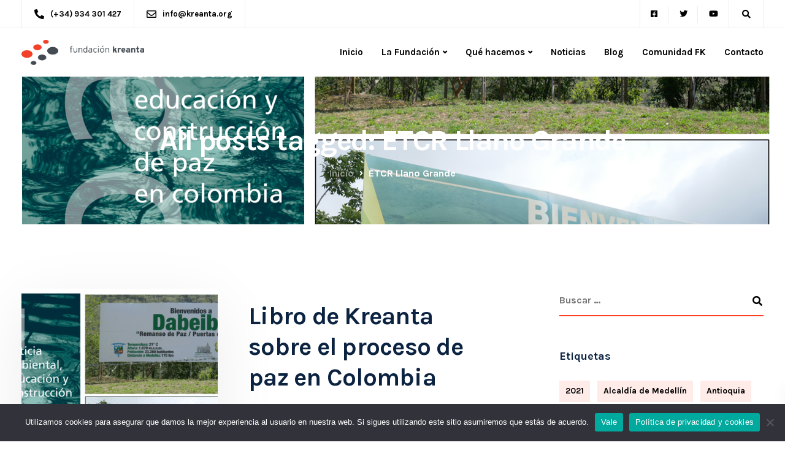

--- FILE ---
content_type: text/html; charset=UTF-8
request_url: https://kreanta.org/tag/etcr-llano-grande/
body_size: 25022
content:
<!DOCTYPE html>
<html lang="es">
    <head>
        <meta charset="UTF-8">
        <meta name="viewport" content="width=device-width, initial-scale=1">
        <link rel="profile" href="https://gmpg.org/xfn/11">

        
<!-- Author Meta Tags by Molongui Authorship, visit: https://wordpress.org/plugins/molongui-authorship/ -->
<!-- /Molongui Authorship -->

<meta name='robots' content='index, follow, max-image-preview:large, max-snippet:-1, max-video-preview:-1' />
	<style>img:is([sizes="auto" i], [sizes^="auto," i]) { contain-intrinsic-size: 3000px 1500px }</style>
	
	<!-- This site is optimized with the Yoast SEO plugin v26.2 - https://yoast.com/wordpress/plugins/seo/ -->
	<title>ETCR Llano Grande archivos - Fundación Kreanta</title>
	<link rel="canonical" href="https://kreanta.org/tag/etcr-llano-grande/" />
	<meta property="og:locale" content="es_ES" />
	<meta property="og:type" content="article" />
	<meta property="og:title" content="ETCR Llano Grande archivos - Fundación Kreanta" />
	<meta property="og:url" content="https://kreanta.org/tag/etcr-llano-grande/" />
	<meta property="og:site_name" content="Fundación Kreanta" />
	<meta name="twitter:card" content="summary_large_image" />
	<script type="application/ld+json" class="yoast-schema-graph">{"@context":"https://schema.org","@graph":[{"@type":"CollectionPage","@id":"https://kreanta.org/tag/etcr-llano-grande/","url":"https://kreanta.org/tag/etcr-llano-grande/","name":"ETCR Llano Grande archivos - Fundación Kreanta","isPartOf":{"@id":"https://kreanta.org/#website"},"primaryImageOfPage":{"@id":"https://kreanta.org/tag/etcr-llano-grande/#primaryimage"},"image":{"@id":"https://kreanta.org/tag/etcr-llano-grande/#primaryimage"},"thumbnailUrl":"https://kreanta.org/wp-content/uploads/2023/03/Imagen-noticia.png","breadcrumb":{"@id":"https://kreanta.org/tag/etcr-llano-grande/#breadcrumb"},"inLanguage":"es"},{"@type":"ImageObject","inLanguage":"es","@id":"https://kreanta.org/tag/etcr-llano-grande/#primaryimage","url":"https://kreanta.org/wp-content/uploads/2023/03/Imagen-noticia.png","contentUrl":"https://kreanta.org/wp-content/uploads/2023/03/Imagen-noticia.png","width":1280,"height":720},{"@type":"BreadcrumbList","@id":"https://kreanta.org/tag/etcr-llano-grande/#breadcrumb","itemListElement":[{"@type":"ListItem","position":1,"name":"Portada","item":"https://kreanta.org/"},{"@type":"ListItem","position":2,"name":"ETCR Llano Grande"}]},{"@type":"WebSite","@id":"https://kreanta.org/#website","url":"https://kreanta.org/","name":"Fundación Kreanta","description":"","potentialAction":[{"@type":"SearchAction","target":{"@type":"EntryPoint","urlTemplate":"https://kreanta.org/?s={search_term_string}"},"query-input":{"@type":"PropertyValueSpecification","valueRequired":true,"valueName":"search_term_string"}}],"inLanguage":"es"}]}</script>
	<!-- / Yoast SEO plugin. -->


<link rel='dns-prefetch' href='//fonts.googleapis.com' />
<link rel='preconnect' href='https://fonts.gstatic.com' crossorigin />
<link rel="alternate" type="application/rss+xml" title="Fundación Kreanta &raquo; Feed" href="https://kreanta.org/feed/" />
<link rel="alternate" type="application/rss+xml" title="Fundación Kreanta &raquo; Feed de los comentarios" href="https://kreanta.org/comments/feed/" />
<link rel="alternate" type="application/rss+xml" title="Fundación Kreanta &raquo; Etiqueta ETCR Llano Grande del feed" href="https://kreanta.org/tag/etcr-llano-grande/feed/" />
		<style>
			.lazyload,
			.lazyloading {
				max-width: 100%;
			}
		</style>
				<!-- This site uses the Google Analytics by MonsterInsights plugin v9.9.0 - Using Analytics tracking - https://www.monsterinsights.com/ -->
							<script src="//www.googletagmanager.com/gtag/js?id=G-GZP0WVPE8J"  data-cfasync="false" data-wpfc-render="false" async></script>
			<script data-cfasync="false" data-wpfc-render="false">
				var mi_version = '9.9.0';
				var mi_track_user = true;
				var mi_no_track_reason = '';
								var MonsterInsightsDefaultLocations = {"page_location":"https:\/\/kreanta.org\/tag\/etcr-llano-grande\/"};
								if ( typeof MonsterInsightsPrivacyGuardFilter === 'function' ) {
					var MonsterInsightsLocations = (typeof MonsterInsightsExcludeQuery === 'object') ? MonsterInsightsPrivacyGuardFilter( MonsterInsightsExcludeQuery ) : MonsterInsightsPrivacyGuardFilter( MonsterInsightsDefaultLocations );
				} else {
					var MonsterInsightsLocations = (typeof MonsterInsightsExcludeQuery === 'object') ? MonsterInsightsExcludeQuery : MonsterInsightsDefaultLocations;
				}

								var disableStrs = [
										'ga-disable-G-GZP0WVPE8J',
									];

				/* Function to detect opted out users */
				function __gtagTrackerIsOptedOut() {
					for (var index = 0; index < disableStrs.length; index++) {
						if (document.cookie.indexOf(disableStrs[index] + '=true') > -1) {
							return true;
						}
					}

					return false;
				}

				/* Disable tracking if the opt-out cookie exists. */
				if (__gtagTrackerIsOptedOut()) {
					for (var index = 0; index < disableStrs.length; index++) {
						window[disableStrs[index]] = true;
					}
				}

				/* Opt-out function */
				function __gtagTrackerOptout() {
					for (var index = 0; index < disableStrs.length; index++) {
						document.cookie = disableStrs[index] + '=true; expires=Thu, 31 Dec 2099 23:59:59 UTC; path=/';
						window[disableStrs[index]] = true;
					}
				}

				if ('undefined' === typeof gaOptout) {
					function gaOptout() {
						__gtagTrackerOptout();
					}
				}
								window.dataLayer = window.dataLayer || [];

				window.MonsterInsightsDualTracker = {
					helpers: {},
					trackers: {},
				};
				if (mi_track_user) {
					function __gtagDataLayer() {
						dataLayer.push(arguments);
					}

					function __gtagTracker(type, name, parameters) {
						if (!parameters) {
							parameters = {};
						}

						if (parameters.send_to) {
							__gtagDataLayer.apply(null, arguments);
							return;
						}

						if (type === 'event') {
														parameters.send_to = monsterinsights_frontend.v4_id;
							var hookName = name;
							if (typeof parameters['event_category'] !== 'undefined') {
								hookName = parameters['event_category'] + ':' + name;
							}

							if (typeof MonsterInsightsDualTracker.trackers[hookName] !== 'undefined') {
								MonsterInsightsDualTracker.trackers[hookName](parameters);
							} else {
								__gtagDataLayer('event', name, parameters);
							}
							
						} else {
							__gtagDataLayer.apply(null, arguments);
						}
					}

					__gtagTracker('js', new Date());
					__gtagTracker('set', {
						'developer_id.dZGIzZG': true,
											});
					if ( MonsterInsightsLocations.page_location ) {
						__gtagTracker('set', MonsterInsightsLocations);
					}
										__gtagTracker('config', 'G-GZP0WVPE8J', {"forceSSL":"true","link_attribution":"true"} );
										window.gtag = __gtagTracker;										(function () {
						/* https://developers.google.com/analytics/devguides/collection/analyticsjs/ */
						/* ga and __gaTracker compatibility shim. */
						var noopfn = function () {
							return null;
						};
						var newtracker = function () {
							return new Tracker();
						};
						var Tracker = function () {
							return null;
						};
						var p = Tracker.prototype;
						p.get = noopfn;
						p.set = noopfn;
						p.send = function () {
							var args = Array.prototype.slice.call(arguments);
							args.unshift('send');
							__gaTracker.apply(null, args);
						};
						var __gaTracker = function () {
							var len = arguments.length;
							if (len === 0) {
								return;
							}
							var f = arguments[len - 1];
							if (typeof f !== 'object' || f === null || typeof f.hitCallback !== 'function') {
								if ('send' === arguments[0]) {
									var hitConverted, hitObject = false, action;
									if ('event' === arguments[1]) {
										if ('undefined' !== typeof arguments[3]) {
											hitObject = {
												'eventAction': arguments[3],
												'eventCategory': arguments[2],
												'eventLabel': arguments[4],
												'value': arguments[5] ? arguments[5] : 1,
											}
										}
									}
									if ('pageview' === arguments[1]) {
										if ('undefined' !== typeof arguments[2]) {
											hitObject = {
												'eventAction': 'page_view',
												'page_path': arguments[2],
											}
										}
									}
									if (typeof arguments[2] === 'object') {
										hitObject = arguments[2];
									}
									if (typeof arguments[5] === 'object') {
										Object.assign(hitObject, arguments[5]);
									}
									if ('undefined' !== typeof arguments[1].hitType) {
										hitObject = arguments[1];
										if ('pageview' === hitObject.hitType) {
											hitObject.eventAction = 'page_view';
										}
									}
									if (hitObject) {
										action = 'timing' === arguments[1].hitType ? 'timing_complete' : hitObject.eventAction;
										hitConverted = mapArgs(hitObject);
										__gtagTracker('event', action, hitConverted);
									}
								}
								return;
							}

							function mapArgs(args) {
								var arg, hit = {};
								var gaMap = {
									'eventCategory': 'event_category',
									'eventAction': 'event_action',
									'eventLabel': 'event_label',
									'eventValue': 'event_value',
									'nonInteraction': 'non_interaction',
									'timingCategory': 'event_category',
									'timingVar': 'name',
									'timingValue': 'value',
									'timingLabel': 'event_label',
									'page': 'page_path',
									'location': 'page_location',
									'title': 'page_title',
									'referrer' : 'page_referrer',
								};
								for (arg in args) {
																		if (!(!args.hasOwnProperty(arg) || !gaMap.hasOwnProperty(arg))) {
										hit[gaMap[arg]] = args[arg];
									} else {
										hit[arg] = args[arg];
									}
								}
								return hit;
							}

							try {
								f.hitCallback();
							} catch (ex) {
							}
						};
						__gaTracker.create = newtracker;
						__gaTracker.getByName = newtracker;
						__gaTracker.getAll = function () {
							return [];
						};
						__gaTracker.remove = noopfn;
						__gaTracker.loaded = true;
						window['__gaTracker'] = __gaTracker;
					})();
									} else {
										console.log("");
					(function () {
						function __gtagTracker() {
							return null;
						}

						window['__gtagTracker'] = __gtagTracker;
						window['gtag'] = __gtagTracker;
					})();
									}
			</script>
			
							<!-- / Google Analytics by MonsterInsights -->
		<script>
window._wpemojiSettings = {"baseUrl":"https:\/\/s.w.org\/images\/core\/emoji\/16.0.1\/72x72\/","ext":".png","svgUrl":"https:\/\/s.w.org\/images\/core\/emoji\/16.0.1\/svg\/","svgExt":".svg","source":{"concatemoji":"https:\/\/kreanta.org\/wp-includes\/js\/wp-emoji-release.min.js?ver=6.8.3"}};
/*! This file is auto-generated */
!function(s,n){var o,i,e;function c(e){try{var t={supportTests:e,timestamp:(new Date).valueOf()};sessionStorage.setItem(o,JSON.stringify(t))}catch(e){}}function p(e,t,n){e.clearRect(0,0,e.canvas.width,e.canvas.height),e.fillText(t,0,0);var t=new Uint32Array(e.getImageData(0,0,e.canvas.width,e.canvas.height).data),a=(e.clearRect(0,0,e.canvas.width,e.canvas.height),e.fillText(n,0,0),new Uint32Array(e.getImageData(0,0,e.canvas.width,e.canvas.height).data));return t.every(function(e,t){return e===a[t]})}function u(e,t){e.clearRect(0,0,e.canvas.width,e.canvas.height),e.fillText(t,0,0);for(var n=e.getImageData(16,16,1,1),a=0;a<n.data.length;a++)if(0!==n.data[a])return!1;return!0}function f(e,t,n,a){switch(t){case"flag":return n(e,"\ud83c\udff3\ufe0f\u200d\u26a7\ufe0f","\ud83c\udff3\ufe0f\u200b\u26a7\ufe0f")?!1:!n(e,"\ud83c\udde8\ud83c\uddf6","\ud83c\udde8\u200b\ud83c\uddf6")&&!n(e,"\ud83c\udff4\udb40\udc67\udb40\udc62\udb40\udc65\udb40\udc6e\udb40\udc67\udb40\udc7f","\ud83c\udff4\u200b\udb40\udc67\u200b\udb40\udc62\u200b\udb40\udc65\u200b\udb40\udc6e\u200b\udb40\udc67\u200b\udb40\udc7f");case"emoji":return!a(e,"\ud83e\udedf")}return!1}function g(e,t,n,a){var r="undefined"!=typeof WorkerGlobalScope&&self instanceof WorkerGlobalScope?new OffscreenCanvas(300,150):s.createElement("canvas"),o=r.getContext("2d",{willReadFrequently:!0}),i=(o.textBaseline="top",o.font="600 32px Arial",{});return e.forEach(function(e){i[e]=t(o,e,n,a)}),i}function t(e){var t=s.createElement("script");t.src=e,t.defer=!0,s.head.appendChild(t)}"undefined"!=typeof Promise&&(o="wpEmojiSettingsSupports",i=["flag","emoji"],n.supports={everything:!0,everythingExceptFlag:!0},e=new Promise(function(e){s.addEventListener("DOMContentLoaded",e,{once:!0})}),new Promise(function(t){var n=function(){try{var e=JSON.parse(sessionStorage.getItem(o));if("object"==typeof e&&"number"==typeof e.timestamp&&(new Date).valueOf()<e.timestamp+604800&&"object"==typeof e.supportTests)return e.supportTests}catch(e){}return null}();if(!n){if("undefined"!=typeof Worker&&"undefined"!=typeof OffscreenCanvas&&"undefined"!=typeof URL&&URL.createObjectURL&&"undefined"!=typeof Blob)try{var e="postMessage("+g.toString()+"("+[JSON.stringify(i),f.toString(),p.toString(),u.toString()].join(",")+"));",a=new Blob([e],{type:"text/javascript"}),r=new Worker(URL.createObjectURL(a),{name:"wpTestEmojiSupports"});return void(r.onmessage=function(e){c(n=e.data),r.terminate(),t(n)})}catch(e){}c(n=g(i,f,p,u))}t(n)}).then(function(e){for(var t in e)n.supports[t]=e[t],n.supports.everything=n.supports.everything&&n.supports[t],"flag"!==t&&(n.supports.everythingExceptFlag=n.supports.everythingExceptFlag&&n.supports[t]);n.supports.everythingExceptFlag=n.supports.everythingExceptFlag&&!n.supports.flag,n.DOMReady=!1,n.readyCallback=function(){n.DOMReady=!0}}).then(function(){return e}).then(function(){var e;n.supports.everything||(n.readyCallback(),(e=n.source||{}).concatemoji?t(e.concatemoji):e.wpemoji&&e.twemoji&&(t(e.twemoji),t(e.wpemoji)))}))}((window,document),window._wpemojiSettings);
</script>
<style id='wp-emoji-styles-inline-css'>

	img.wp-smiley, img.emoji {
		display: inline !important;
		border: none !important;
		box-shadow: none !important;
		height: 1em !important;
		width: 1em !important;
		margin: 0 0.07em !important;
		vertical-align: -0.1em !important;
		background: none !important;
		padding: 0 !important;
	}
</style>
<link rel='stylesheet' id='wp-block-library-css' href='https://kreanta.org/wp-includes/css/dist/block-library/style.min.css?ver=6.8.3' media='all' />
<style id='classic-theme-styles-inline-css'>
/*! This file is auto-generated */
.wp-block-button__link{color:#fff;background-color:#32373c;border-radius:9999px;box-shadow:none;text-decoration:none;padding:calc(.667em + 2px) calc(1.333em + 2px);font-size:1.125em}.wp-block-file__button{background:#32373c;color:#fff;text-decoration:none}
</style>
<style id='global-styles-inline-css'>
:root{--wp--preset--aspect-ratio--square: 1;--wp--preset--aspect-ratio--4-3: 4/3;--wp--preset--aspect-ratio--3-4: 3/4;--wp--preset--aspect-ratio--3-2: 3/2;--wp--preset--aspect-ratio--2-3: 2/3;--wp--preset--aspect-ratio--16-9: 16/9;--wp--preset--aspect-ratio--9-16: 9/16;--wp--preset--color--black: #000000;--wp--preset--color--cyan-bluish-gray: #abb8c3;--wp--preset--color--white: #ffffff;--wp--preset--color--pale-pink: #f78da7;--wp--preset--color--vivid-red: #cf2e2e;--wp--preset--color--luminous-vivid-orange: #ff6900;--wp--preset--color--luminous-vivid-amber: #fcb900;--wp--preset--color--light-green-cyan: #7bdcb5;--wp--preset--color--vivid-green-cyan: #00d084;--wp--preset--color--pale-cyan-blue: #8ed1fc;--wp--preset--color--vivid-cyan-blue: #0693e3;--wp--preset--color--vivid-purple: #9b51e0;--wp--preset--gradient--vivid-cyan-blue-to-vivid-purple: linear-gradient(135deg,rgba(6,147,227,1) 0%,rgb(155,81,224) 100%);--wp--preset--gradient--light-green-cyan-to-vivid-green-cyan: linear-gradient(135deg,rgb(122,220,180) 0%,rgb(0,208,130) 100%);--wp--preset--gradient--luminous-vivid-amber-to-luminous-vivid-orange: linear-gradient(135deg,rgba(252,185,0,1) 0%,rgba(255,105,0,1) 100%);--wp--preset--gradient--luminous-vivid-orange-to-vivid-red: linear-gradient(135deg,rgba(255,105,0,1) 0%,rgb(207,46,46) 100%);--wp--preset--gradient--very-light-gray-to-cyan-bluish-gray: linear-gradient(135deg,rgb(238,238,238) 0%,rgb(169,184,195) 100%);--wp--preset--gradient--cool-to-warm-spectrum: linear-gradient(135deg,rgb(74,234,220) 0%,rgb(151,120,209) 20%,rgb(207,42,186) 40%,rgb(238,44,130) 60%,rgb(251,105,98) 80%,rgb(254,248,76) 100%);--wp--preset--gradient--blush-light-purple: linear-gradient(135deg,rgb(255,206,236) 0%,rgb(152,150,240) 100%);--wp--preset--gradient--blush-bordeaux: linear-gradient(135deg,rgb(254,205,165) 0%,rgb(254,45,45) 50%,rgb(107,0,62) 100%);--wp--preset--gradient--luminous-dusk: linear-gradient(135deg,rgb(255,203,112) 0%,rgb(199,81,192) 50%,rgb(65,88,208) 100%);--wp--preset--gradient--pale-ocean: linear-gradient(135deg,rgb(255,245,203) 0%,rgb(182,227,212) 50%,rgb(51,167,181) 100%);--wp--preset--gradient--electric-grass: linear-gradient(135deg,rgb(202,248,128) 0%,rgb(113,206,126) 100%);--wp--preset--gradient--midnight: linear-gradient(135deg,rgb(2,3,129) 0%,rgb(40,116,252) 100%);--wp--preset--font-size--small: 13px;--wp--preset--font-size--medium: 20px;--wp--preset--font-size--large: 36px;--wp--preset--font-size--x-large: 42px;--wp--preset--spacing--20: 0.44rem;--wp--preset--spacing--30: 0.67rem;--wp--preset--spacing--40: 1rem;--wp--preset--spacing--50: 1.5rem;--wp--preset--spacing--60: 2.25rem;--wp--preset--spacing--70: 3.38rem;--wp--preset--spacing--80: 5.06rem;--wp--preset--shadow--natural: 6px 6px 9px rgba(0, 0, 0, 0.2);--wp--preset--shadow--deep: 12px 12px 50px rgba(0, 0, 0, 0.4);--wp--preset--shadow--sharp: 6px 6px 0px rgba(0, 0, 0, 0.2);--wp--preset--shadow--outlined: 6px 6px 0px -3px rgba(255, 255, 255, 1), 6px 6px rgba(0, 0, 0, 1);--wp--preset--shadow--crisp: 6px 6px 0px rgba(0, 0, 0, 1);}:where(.is-layout-flex){gap: 0.5em;}:where(.is-layout-grid){gap: 0.5em;}body .is-layout-flex{display: flex;}.is-layout-flex{flex-wrap: wrap;align-items: center;}.is-layout-flex > :is(*, div){margin: 0;}body .is-layout-grid{display: grid;}.is-layout-grid > :is(*, div){margin: 0;}:where(.wp-block-columns.is-layout-flex){gap: 2em;}:where(.wp-block-columns.is-layout-grid){gap: 2em;}:where(.wp-block-post-template.is-layout-flex){gap: 1.25em;}:where(.wp-block-post-template.is-layout-grid){gap: 1.25em;}.has-black-color{color: var(--wp--preset--color--black) !important;}.has-cyan-bluish-gray-color{color: var(--wp--preset--color--cyan-bluish-gray) !important;}.has-white-color{color: var(--wp--preset--color--white) !important;}.has-pale-pink-color{color: var(--wp--preset--color--pale-pink) !important;}.has-vivid-red-color{color: var(--wp--preset--color--vivid-red) !important;}.has-luminous-vivid-orange-color{color: var(--wp--preset--color--luminous-vivid-orange) !important;}.has-luminous-vivid-amber-color{color: var(--wp--preset--color--luminous-vivid-amber) !important;}.has-light-green-cyan-color{color: var(--wp--preset--color--light-green-cyan) !important;}.has-vivid-green-cyan-color{color: var(--wp--preset--color--vivid-green-cyan) !important;}.has-pale-cyan-blue-color{color: var(--wp--preset--color--pale-cyan-blue) !important;}.has-vivid-cyan-blue-color{color: var(--wp--preset--color--vivid-cyan-blue) !important;}.has-vivid-purple-color{color: var(--wp--preset--color--vivid-purple) !important;}.has-black-background-color{background-color: var(--wp--preset--color--black) !important;}.has-cyan-bluish-gray-background-color{background-color: var(--wp--preset--color--cyan-bluish-gray) !important;}.has-white-background-color{background-color: var(--wp--preset--color--white) !important;}.has-pale-pink-background-color{background-color: var(--wp--preset--color--pale-pink) !important;}.has-vivid-red-background-color{background-color: var(--wp--preset--color--vivid-red) !important;}.has-luminous-vivid-orange-background-color{background-color: var(--wp--preset--color--luminous-vivid-orange) !important;}.has-luminous-vivid-amber-background-color{background-color: var(--wp--preset--color--luminous-vivid-amber) !important;}.has-light-green-cyan-background-color{background-color: var(--wp--preset--color--light-green-cyan) !important;}.has-vivid-green-cyan-background-color{background-color: var(--wp--preset--color--vivid-green-cyan) !important;}.has-pale-cyan-blue-background-color{background-color: var(--wp--preset--color--pale-cyan-blue) !important;}.has-vivid-cyan-blue-background-color{background-color: var(--wp--preset--color--vivid-cyan-blue) !important;}.has-vivid-purple-background-color{background-color: var(--wp--preset--color--vivid-purple) !important;}.has-black-border-color{border-color: var(--wp--preset--color--black) !important;}.has-cyan-bluish-gray-border-color{border-color: var(--wp--preset--color--cyan-bluish-gray) !important;}.has-white-border-color{border-color: var(--wp--preset--color--white) !important;}.has-pale-pink-border-color{border-color: var(--wp--preset--color--pale-pink) !important;}.has-vivid-red-border-color{border-color: var(--wp--preset--color--vivid-red) !important;}.has-luminous-vivid-orange-border-color{border-color: var(--wp--preset--color--luminous-vivid-orange) !important;}.has-luminous-vivid-amber-border-color{border-color: var(--wp--preset--color--luminous-vivid-amber) !important;}.has-light-green-cyan-border-color{border-color: var(--wp--preset--color--light-green-cyan) !important;}.has-vivid-green-cyan-border-color{border-color: var(--wp--preset--color--vivid-green-cyan) !important;}.has-pale-cyan-blue-border-color{border-color: var(--wp--preset--color--pale-cyan-blue) !important;}.has-vivid-cyan-blue-border-color{border-color: var(--wp--preset--color--vivid-cyan-blue) !important;}.has-vivid-purple-border-color{border-color: var(--wp--preset--color--vivid-purple) !important;}.has-vivid-cyan-blue-to-vivid-purple-gradient-background{background: var(--wp--preset--gradient--vivid-cyan-blue-to-vivid-purple) !important;}.has-light-green-cyan-to-vivid-green-cyan-gradient-background{background: var(--wp--preset--gradient--light-green-cyan-to-vivid-green-cyan) !important;}.has-luminous-vivid-amber-to-luminous-vivid-orange-gradient-background{background: var(--wp--preset--gradient--luminous-vivid-amber-to-luminous-vivid-orange) !important;}.has-luminous-vivid-orange-to-vivid-red-gradient-background{background: var(--wp--preset--gradient--luminous-vivid-orange-to-vivid-red) !important;}.has-very-light-gray-to-cyan-bluish-gray-gradient-background{background: var(--wp--preset--gradient--very-light-gray-to-cyan-bluish-gray) !important;}.has-cool-to-warm-spectrum-gradient-background{background: var(--wp--preset--gradient--cool-to-warm-spectrum) !important;}.has-blush-light-purple-gradient-background{background: var(--wp--preset--gradient--blush-light-purple) !important;}.has-blush-bordeaux-gradient-background{background: var(--wp--preset--gradient--blush-bordeaux) !important;}.has-luminous-dusk-gradient-background{background: var(--wp--preset--gradient--luminous-dusk) !important;}.has-pale-ocean-gradient-background{background: var(--wp--preset--gradient--pale-ocean) !important;}.has-electric-grass-gradient-background{background: var(--wp--preset--gradient--electric-grass) !important;}.has-midnight-gradient-background{background: var(--wp--preset--gradient--midnight) !important;}.has-small-font-size{font-size: var(--wp--preset--font-size--small) !important;}.has-medium-font-size{font-size: var(--wp--preset--font-size--medium) !important;}.has-large-font-size{font-size: var(--wp--preset--font-size--large) !important;}.has-x-large-font-size{font-size: var(--wp--preset--font-size--x-large) !important;}
:where(.wp-block-post-template.is-layout-flex){gap: 1.25em;}:where(.wp-block-post-template.is-layout-grid){gap: 1.25em;}
:where(.wp-block-columns.is-layout-flex){gap: 2em;}:where(.wp-block-columns.is-layout-grid){gap: 2em;}
:root :where(.wp-block-pullquote){font-size: 1.5em;line-height: 1.6;}
</style>
<link rel='stylesheet' id='contact-form-7-css' href='https://kreanta.org/wp-content/plugins/contact-form-7/includes/css/styles.css?ver=6.1.2' media='all' />
<link rel='stylesheet' id='cookie-notice-front-css' href='https://kreanta.org/wp-content/plugins/cookie-notice/css/front.min.css?ver=2.5.7' media='all' />
<link rel='stylesheet' id='bootstrap-css' href='https://kreanta.org/wp-content/themes/ekko/core/assets/css/global.min.css?ver=5.3' media='all' />
<link rel='stylesheet' id='keydesign-style-css' href='https://kreanta.org/wp-content/themes/ekko/style.css?ver=5.3' media='all' />
<link rel='stylesheet' id='kd-addon-style-css' href='https://kreanta.org/wp-content/plugins/keydesign-addon/assets/css/kd_vc_front.css?ver=6.8.3' media='all' />
<style id='kd-addon-style-inline-css'>
.tt_button.second-style .iconita,#single-page #comments input[type="submit"]:hover,.tt_button.tt_secondary_button,.tt_button.tt_secondary_button .iconita,.team-carousel .owl-item .team-member.design-creative .team-socials a,.format-quote .entry-wrapper:before,.blog-single-title a:hover,.upper-footer i:hover,.wpb-js-composer .vc_tta-container .vc_tta-tabs.vc_tta-tabs-position-left .vc_tta-tab a:hover,.wpb-js-composer .vc_tta-container .vc_tta-tabs.vc_tta-tabs-position-left .vc_tta-tab.vc_active a,.wpb-js-composer .vc_tta-container .vc_tta-tabs.vc_tta-tabs-position-right .vc_tta-tab a:hover,.wpb-js-composer .vc_tta-container .vc_tta-tabs.vc_tta-tabs-position-right .vc_tta-tab.vc_active a,footer.underline-effect .textwidget a:hover,.kd-price-block .pb-price,.team-member.design-classic .kd-team-contact a:hover,#commentform #submit:hover,.kd-panel-subtitle ul>li:before,.kd-panel-subtitle ol>li:before,.tab-text-container ul>li:before,.side-content-text ul>li:before,.wpb_text_column ul>li:before,.modal-content-contact .redux-social-media-list i:hover,.related-content .portfolio .post-link:hover,.related-content .portfolio h5 a:hover,#posts-content .post-link:hover,.team-member.design-classic .team-socials .fab,.vc_grid-item-mini .blog-detailed-grid .vc_gitem-post-data.vc_gitem-post-data-source-post_date p:before,.vc_grid-item-mini .blog-detailed-grid .vc_gitem-post-data.vc_gitem-post-data-source-post_date div:before,#posts-content.blog-detailed-grid .entry-meta a:hover,.woocommerce div.product .woocommerce-tabs ul.tabs li.active a,.woocommerce div.product .woocommerce-tabs ul.tabs li a:hover,.large-counter .kd_counter_units,.footer_widget .redux-social-media-list i,.woocommerce ul.products li.product .categories a:hover,#single-page .bbp-login-form .user-submit:hover,.woocommerce-page ul.products li.product.woo-minimal-style .button,.woocommerce-page ul.products li.product.woo-minimal-style .added_to_cart,.menubar #main-menu .navbar-nav .mega-menu.menu-item-has-children .dropdown:hover > a,.key-icon-box .ib-link a,.footer-bar .footer-nav-menu ul li a:hover,#popup-modal .close:hover,body.maintenance-mode .container h2,.wpb-js-composer .vc_tta-container .vc_tta.vc_tta-style-classic.vc_tta-tabs-position-top .vc_tta-tabs-container .vc_tta-tabs-list li.vc_active a,.wpb-js-composer .vc_tta-container .vc_tta.vc_tta-style-classic.vc_tta-tabs-position-top .vc_tta-tabs-container .vc_tta-tabs-list li a:hover,blockquote:before,.feature-sections-wrapper .feature-sections-tabs .nav-tabs a:hover i,.feature-sections-wrapper .feature-sections-tabs .nav-tabs li.active a i,.woocommerce nav.woocommerce-pagination ul li a:hover,.port-prev.tt_button,.port-next.tt_button,.upper-footer .socials-widget a:hover .fa,.woocommerce .woocommerce-form-login .button:hover,.footer_widget ul a:hover,.side-content-text ul li:before,span.bbp-admin-links a:hover,#bbpress-forums #bbp-single-user-details #bbp-user-navigation a:hover,.vc_grid-item-mini .vc_gitem-post-data.vc_gitem-post-data-source-post_date div:before,.vc_grid-item-mini .vc_gitem-post-data.vc_gitem-post-data-source-post_author a:before,.vc_grid-item-mini .blog-detailed-grid .vc_btn3-container:hover a,.feature-sections-wrapper .feature-sections-tabs .nav-tabs a:hover,.topbar-lang-switcher ul li a:hover span,.feature-sections-wrapper .feature-sections-tabs .nav-tabs li.active a,div.bbp-breadcrumb a:hover,#bbpress-forums div.bbp-topic-author a.bbp-author-name,#bbpress-forums div.bbp-reply-author a.bbp-author-name,.kd_pie_chart .kd-piechart-icon,.row .vc_toggle_size_md.vc_toggle_simple .vc_toggle_title:hover h4,.row .vc_toggle_size_md.vc_toggle_default .vc_toggle_title:hover h4,.woocommerce .checkout_coupon .button:hover:hover,.woocommerce-page #payment #place_order:hover,.team-member.design-minimal .team-socials a,.woocommerce-cart #single-page table.cart .button:hover,.woocommerce-cart #single-page table.cart .actions .button:hover,.wpb-js-composer .vc_tta-container .vc_tta-color-white.vc_tta-style-modern .vc_tta-tab.vc_active a,.team-member.design-two:hover .team-socials .fab:hover,.team-member.design-two .team-socials .fab:hover,#single-page .return-to-shop a:hover,.woocommerce-error a,.woocommerce-info a,.woocommerce-message a,.woocommerce-cart .wc-proceed-to-checkout a.checkout-button:hover,.navbar-nav li.dropdown:hover .dropdown-menu:hover li a:hover,.woocommerce ul.products li.product h2:hover,.keydesign-cart .buttons .btn,.woocommerce .keydesign-cart .buttons .btn,.woocommerce #payment #place_order:hover,.woocommerce-page #payment #place_order:hover,.portfolio-meta.share-meta .fa:hover,.woocommerce-account #single-page .woocommerce-Button:hover,.woocommerce #respond input#submit:hover,.woocommerce-page ul.products li.product.woo-minimal-style .button:hover,.woocommerce-page ul.products li.product.woo-minimal-style .added_to_cart:hover,.blog_widget ul li a:hover,#posts-content .entry-meta a:hover,.woocommerce a.button:hover,.keydesign-cart:hover .cart-icon,#comments input[type="submit"],.search-submit:hover,.blog-single-content .tags a,.lower-footer a:hover,#posts-content .post .blog-single-title a:hover,#posts-content.blog-minimal-list .blog-single-title a:hover,#posts-content.blog-img-left-list .blog-single-title a:hover,.socials-widget a:hover .fa,.socials-widget a:hover,#customizer .ekko-tooltip,.footer_widget .menu li a:hover,.row .vc_toggle_size_md.vc_toggle_simple .vc_toggle_title:hover h4,#single-page .single-page-content .widget ul li a:hover,#comments .reply a:hover,#comments .comment-meta a:hover,#kd-slider .secondary_slider,#single-page .single-page-content .widget ul li.current-menu-item a,.team-socials .fa:hover,#posts-content .post .tt_button:hover .fa,#posts-content .post .tt_button:hover,.topbar-socials a:hover .fa,.pricing .pricing-price,.pricing-table .tt_button,.topbar-phone .iconsmind-Telephone ,.topbar-email .iconsmind-Mail,.modal-content-contact .key-icon-box .service-heading a:hover,.pricing-table.active .tt_button:hover,.footer-business-content a:hover,.vc_grid-item-mini .vc_gitem-zone .vc_btn3.vc_btn3-style-custom,.star-rating span,.es-accordion .es-heading h4 a:hover,.keydesign-cart ul.product_list_widget .cart-item:hover,.woocommerce .keydesign-cart ul.product_list_widget .cart-item:hover,#customizer .options a:hover i,.woocommerce .price_slider_wrapper .price_slider_amount .button,#customizer .options a:hover,#single-page input[type="submit"]:hover,#posts-content .post input[type="submit"]:hover,.active .pricing-option i,#comments .reply a:hover,.meta-content .tags a:hover,.navigation.pagination .next,.woocommerce-cart#single-page table.cart .product-name a:hover,.navigation.pagination .prev,.product_meta a:hover,.tags a:hover,.tagcloud a:hover,.tt_button.second-style,.lower-footer .pull-right a:hover,.woocommerce-review-link:hover,.section .wpcf7-mail-sent-ok,.blog-header-form .wpcf7-mail-sent-ok,.upper-footer .modal-menu-item,.video-socials a:hover .fa,.kd_pie_chart .pc-link a:hover,.vc_grid-item-mini .vc_gitem_row .vc_gitem-col h4:hover,.fa,.far,.fas,.fab,.wpcf7 .wpcf7-submit:hover,.contact .wpcf7-response-output,.video-bg .secondary-button:hover,#headerbg li a.active,#headerbg li a.active:hover,.footer-nav a:hover ,.wpb_wrapper .menu a:hover ,.text-danger,.blog_widget ul li a:before,.pricing i,.content-area .vc_grid .vc_gitem-zone-c .vc_general,code,#single-page .single-page-content ul li:before,.subscribe-form header .wpcf7-submit,#posts-content .page-content ul li:before,.chart-content .nc-icon-outline,.chart,.row .vc_custom_heading a:hover,.secondary-button-inverse,.primary-button.button-inverse:hover,.primary-button,a,.kd-process-steps .pss-step-number span,.navbar-default .navbar-nav > .active > a,.pss-link a:hover,.kd_number_string,.featured_content_parent .active-elem h4,.contact-map-container .toggle-map:hover .fa,.contact-map-container .toggle-map:hover,.testimonials.slider .tt-container:before,.tt_button:hover,div.wpforms-container-full .wpforms-form input[type=submit]:hover,div.wpforms-container-full .wpforms-form button[type=submit]:hover,.nc-icon-outline,.phb-simple-link:hover,.content-area .vc_grid-item-mini:hover .vc_gitem-zone-c .vc_gitem_row .vc_gitem-col h4,.woocommerce ul.products li.product h3:hover,.wpb_text_column ol>li:before,.wpb_text_column ul>li:before,.key-icon-box .ib-link a:hover,.features-tabs .tab-controls li a:hover,.features-tabs.tab-img-fullwidth li.active a,.wp-block-button .wp-block-button__link:hover,.wp-block-archives li a:hover,.wp-block-categories.wp-block-categories-list li a:hover,.cb-container .cb-img-area i,.kd-counter-icon i,.features-tabs .tab-controls li i,.key-icon-box i,.business-info-wrapper .toggle-map-info,.process-icon i,.kd-progress-icon i,.footer_widget ul.redux-social-media-list li i:hover,.side-content-wrapper i.section-icon,.menu-item-badge {color: #FF3E23;}.navbar.navbar-default.navbar-shrink .menubar .navbar-nav .active > a,.navbar.navbar-default .menubar .navbar-nav .active > a {color: #FF3E23!important;}.play-btn-primary-color .play-video:hover,.play-btn-primary-color .play-video,.play-btn-primary-color.play-video:hover,.play-btn-primary-color.play-video,.search .search-form .search-field,.feature-sections-wrapper .feature-sections-tabs .nav-tabs li.active a,.blog_widget .woocommerce-product-search .search-field,.features-tabs.tab-img-fullwidth li.active a,.pricing-table.active,.key-icon-box:hover .ib-wrapper,.cb-container:hover,.modal-content-inner .wpcf7-not-valid-tip,.section .wpcf7-mail-sent-ok,.toggle-map-info:hover,.blog-header-form .wpcf7-mail-sent-ok,.blog-header-form .wpcf7-not-valid-tip,.section .wpcf7-not-valid-tip,.kd-side-panel .wpcf7-not-valid-tip,.kd-process-steps.process-checkbox-template .pss-item:before,.kd-process-steps.process-checkbox-template,.kd-separator,.kd-separator .kd-separator-line {border-color: #FF3E23;}.pricing .pricing-price.sale-yes .pt-normal-price:after,.woocommerce .single_variation_wrap button.button.alt.disabled,.video-modal .modal-content .close:hover,#single-page .bbp-login-form .user-submit,.bbpress #user-submit,.gform_wrapper .gform_footer input.button,.gform_wrapper .gform_footer input[type=submit],input[type="button"].ninja-forms-field,.modal-content-inner .wpcf7-submit:hover,.searchform #searchsubmit,#kd-slider,.kd-contact-form.light_background .wpcf7 .wpcf7-submit,.footer-newsletter-form .wpcf7 .wpcf7-submit,.kd_progressbarfill,.phone-wrapper,.wpb_wrapper #loginform .button,.woocommerce input.button,.email-wrapper,.woocommerce ul.products li.product .added_to_cart:hover,.footer-business-info.footer-socials a:hover,.parallax.with-overlay:after,.content-area .vc_grid-filter>.vc_grid-filter-item span:after,.tt_button.tt_secondary_button:hover,.pricing-table .tt_button:hover,.modal-content-inner .wpcf7-not-valid-tip,.kd-side-panel .wpcf7-not-valid-tip,.tt_button.second-style:hover,.pricing-table.active .tt_button,#customizer .screenshot a,.heading-separator,.blog-header-form .wpcf7-not-valid-tip,.section .wpcf7-not-valid-tip,.port-prev.tt_button:hover,.port-next.tt_button:hover,.owl-buttons div:hover,.row .vc_toggle_default .vc_toggle_icon,.row .vc_toggle_default .vc_toggle_icon::after,.row .vc_toggle_default .vc_toggle_icon::before,.woocommerce #respond input#submit,.woocommerce a.button,.upper-footer .modal-menu-item:hover,.contact-map-container .toggle-map,.portfolio-item .portfolio-content,.tt_button,#wrapper .vc_grid-btn-load_more .vc_general,.owl-dot span,.woocommerce a.remove:hover,.pricing .secondary-button.secondary-button-inverse:hover,.with-overlay .parallax-overlay,.secondary-button.secondary-button-inverse:hover,.secondary-button,#kd-slider .bullet-bar.tparrows,.primary-button.button-inverse,#posts-content .post input[type="submit"],.btn-xl,.with-overlay,.vc_grid-item-mini .vc_gitem-zone .vc_btn3.vc_btn3-style-custom:hover,.woocommerce .price_slider_wrapper .ui-slider-horizontal .ui-slider-range,.separator,.woocommerce button.button,.cb-container.cb_main_color:hover,.keydesign-cart .buttons .btn:hover,.woocommerce .keydesign-cart .buttons .btn:hover,.woocommerce ul.products li.product .button:hover,#single-page #comments input[type="submit"]:hover,.contact-map-container .toggle-map:hover,.wpcf7 .wpcf7-submit:hover,.owl-dot span,.features-tabs .tab.active,.pricing-table.DetailedStyle.active .pricing-title .pricing-title-content,.content-area .vc_grid .vc-gitem-zone-height-mode-auto.vc_gitem-zone.vc_gitem-zone-a:before,.row .vc_toggle_simple .vc_toggle_title:hover .vc_toggle_icon::after,.row .vc_toggle_simple .vc_toggle_title:hover .vc_toggle_icon::before,.wpcf7 .wpcf7-submit,.navigation.pagination .next:hover,#single-page .vc_col-sm-3 .wpcf7 .wpcf7-submit,.spinner:before,.toggle-map-info:hover,.content-area .vc_grid .vc_gitem-zone-c .vc_general:hover,.content-area .vc_grid-item-mini .vc_gitem-animate-fadeIn .vc_gitem-zone.vc_gitem-zone-a:before,.keydesign-cart .badge,.tags a:after,.tagcloud a:after,div.wpcf7 .wpcf7-form .ajax-loader,#bbp_search_submit,div.wpforms-container-full .wpforms-form input[type=submit],div.wpforms-container-full .wpforms-form button[type=submit],.comparison-pricing-table .vc_custom_heading.active,.comparison-pricing-table .pricing-row.active,#commentform #submit,footer.underline-effect .textwidget a:after,footer.underline-effect .navbar-footer li a:after,footer.underline-effect .footer_widget .menu li a:after,#main-menu.underline-effect .navbar-nav .mega-menu .dropdown-menu .menu-item a:after,#main-menu.underline-effect .navbar-nav .menu-item .dropdown-menu .menu-item a:after,.kd-process-steps.process-checkbox-template .pss-step-number span:before,.kd-process-steps.process-checkbox-template .pss-step-number:before,.kd-process-steps.process-checkbox-template .pss-item:before,.blog-page-numbers li.active a,.woocommerce nav.woocommerce-pagination ul li span.current,.woocommerce span.onsale,.kd-price-switch input:checked + .price-slider,.team-member.design-classic .kd-team-contact .kd-team-email:before,.team-member.design-classic .kd-team-contact .kd-team-phone:before,.team-member.design-creative .team-image:before,.team-member.design-creative .team-content-hover:before,.testimonials.slider.with-image .tt-content .tt-container,.ib-hover-2.key-icon-box:hover .ib-wrapper,#main-menu.background-dropdown-effect .navbar-nav .menu-item-has-children .dropdown-menu a:hover,.team-member.design-classic .team-socials a:after,.woocommerce .price_slider_wrapper .ui-slider .ui-slider-handle,.navigation.pagination .prev:hover,.kd-panel-phone:after,.kd-panel-email:after,.kd-panel-social-list .redux-social-media-list a:after,footer.underline-effect .footer_widget ul li.cat-item a:after,.play-btn-primary-color .play-video,.wp-block-button__link,.cd-handle,.timeline-item-wrapper.full-link-card .timeline-full-link:hover,.timeline-item-wrapper.full-link-card:hover + .timeline-item-arrow + .timeline-item-point {background-color: #FF3E23;}.menu-item-badge {background-color: #FF3E231f;}#single-page .bbp-login-form .user-submit,#single-page #comments input[type="submit"]:hover,.navigation.pagination .next,.navigation.pagination .prev,.upper-footer .modal-menu-item,.wpcf7 .wpcf7-submit:hover,.tt_button,#wrapper .vc_grid-btn-load_more .vc_general,div.wpforms-container-full .wpforms-form input[type=submit]:hover,div.wpforms-container-full .wpforms-form button[type=submit]:hover,.navigation.pagination .next,.navigation.pagination .prev,.woocommerce ul.products li.product .button:hover,.woocommerce .price_slider_wrapper .ui-slider .ui-slider-handle,.pricing.active,.vc_grid-item-mini .vc_gitem-zone .vc_btn3.vc_btn3-style-custom,.primary-button.button-inverse:hover,.primary-button.button-inverse,.keydesign-cart .buttons .btn,.woocommerce .keydesign-cart .buttons .btn,.wpcf7 .wpcf7-submit,.wpb_wrapper #loginform .button,.owl-buttons div:hover,.woocommerce button.button,.woocommerce a.button,.content-area .vc_grid .vc_gitem-zone-c .vc_general,#commentform #submit,div.wpforms-container-full .wpforms-form input[type=submit],div.wpforms-container-full .wpforms-form button[type=submit],.wp-block-button__link,#posts-content .post input[type="submit"],.woocommerce ul.products li.product .added_to_cart,.woocommerce input.button,.owl-dot.active span,.owl-dot:hover span {border: 2px solid #FF3E23;}div.wpcf7 .wpcf7-form .ajax-loader {border: 5px solid #FF3E23;}.blog_widget .woocommerce-product-search .search-field,.blog_widget .search-form .search-field,.page-404 .tt_button,#wrapper .widget-title,.blockquote-reverse,.testimonials.slider.owl-dot.active span,.tags a:hover,.tagcloud a:hover,.contact-map-container .toggle-map:hover,.navigation.pagination .next:hover,.navigation.pagination .prev:hover,.contact .wpcf7-response-output,.video-bg .secondary-button,#single-page .single-page-content .widget .widgettitle,.image-bg .secondary-button,.contact .wpcf7-form-control-wrap textarea.wpcf7-form-control:focus,.contact .wpcf7-form-control-wrap input.wpcf7-form-control:focus,.team-member-down:hover .triangle,.team-member:hover .triangle,.comparison-pricing-table .vc_custom_heading.active,.comparison-pricing-table .pricing-row.active,.features-tabs .tab.active:after,.tabs-image-left.features-tabs .tab.active:after,.secondary-button-inverse,.kd-process-steps.process-number-template ul li:hover,.wpb-js-composer .vc_tta-container .vc_tta.vc_tta-style-classic.vc_tta-tabs-position-top .vc_tta-tabs-container .vc_tta-tabs-list li.vc_active a,.vc_separator .vc_sep_holder .vc_sep_line,.timeline-item-wrapper.full-link-card:hover + .timeline-item-arrow {border-color: #FF3E23;}.wpb-js-composer .vc_tta-container .vc_tta-tabs.vc_tta-tabs-position-left .vc_tta-tab.vc_active a,.wpb-js-composer .vc_tta-container .vc_tta-tabs.vc_tta-tabs-position-right .vc_tta-tab.vc_active a,.wpb-js-composer .vc_tta-container .vc_tta-tabs.vc_tta-tabs-position-left .vc_tta-tab.vc_active,.wpb-js-composer .vc_tta-container .vc_tta-tabs.vc_tta-tabs-position-right .vc_tta-tab.vc_active {border-bottom-color: #FF3E23;}.wpb-js-composer .vc_tta-container.vc_tta-tabs.vc_tta-tabs-position-left .vc_tta-tab:before {border-right: 9px solid #FF3E23;}.wpb-js-composer .vc_tta-container .vc_tta.vc_tta-style-classic.vc_tta-tabs-position-top .vc_tta-tabs-container .vc_tta-tabs-list li:before {border-top: 9px solid #FF3E23;}#wrapper .vc_grid-btn-load_more .vc_general:hover,.tt_button.btn_secondary_color.tt_secondary_button:hover,.tt_button.btn_secondary_color,#wrapper.btn-hover-2 .wpcf7 .wpcf7-submit:hover,.btn-hover-2 #commentform #submit:hover,.btn-hover-2 .kd-panel-contact .wpcf7-submit:hover,.play-btn-secondary-color .play-video {background-color: #000000;}.tt_button.btn_secondary_color.tt_secondary_button .iconita,.tt_button.btn_secondary_color.tt_secondary_button,.tt_button.btn_secondary_color:hover {color: #000000;}.tt_button.btn_secondary_color {border: 2px solid #000000;}#wrapper .vc_grid-btn-load_more .vc_general:hover,.play-btn-secondary-color .play-video:hover,.play-btn-secondary-color .play-video,.play-btn-secondary-color.play-video:hover,.play-btn-secondary-color.play-video,#wrapper.btn-hover-2 .wpcf7 .wpcf7-submit:hover,.btn-hover-2 #commentform #submit:hover,.btn-hover-2 .kd-panel-contact .wpcf7-submit:hover {border-color: #000000;}h1,h2,h3,h4,h5,.wp-block-search .wp-block-search__label,.kd_progress_bar .kd_progb_head .kd-progb-title h4,.es-accordion .es-heading h4 a,.wpb-js-composer .vc_tta-color-white.vc_tta-style-modern .vc_tta-tab>a:hover,#comments .fn,#comments .fn a,.portfolio-block h4,.rw-author-details h4,.testimonials.slider .author,.vc_grid-item-mini .vc_gitem_row .vc_gitem-col h4,.team-content h5,.key-icon-box .service-heading,.post a:hover,.kd_pie_chart .kd_pc_title,.kd_pie_chart .pc-link a,.testimonials .tt-content h4,.kd-photobox .phb-content h4,.kd-process-steps .pss-text-area h4,.widget-title,.kd-promobox .prb-content h4,.bp-content h4,.reply-title,.product_meta,.blog-header .section-heading,.tcards-title,.tcards_header .tcards-name,.woocommerce-result-count,.pss-link a,.navbar-default .nav li a,.logged-in .navbar-nav a,.navbar-nav .menu-item a,.woocommerce table.shop_attributes th,.portfolio-block strong,.keydesign-cart .nc-icon-outline-cart,.portfolio-meta.share-meta .fa,.subscribe input[type="submit"],.es-accordion .es-speaker-container .es-speaker-name,.pricing-title,.woocommerce-cart#single-page table.cart .product-name a,.wpb-js-composer .vc_tta-container .vc_tta-color-white.vc_tta-style-modern .vc_tta-tab>a,.rw_rating .rw-title,.group_table .label,.cb-container.cb_transparent_color:hover .cb-heading,.app-gallery .ag-section-desc h4,.single-post .wpb_text_column strong,.owl-buttons div,#single-page .single-page-content .widget ul li a,.modal-content-contact .key-icon-box .service-heading a,.woocommerce-ordering select,.woocommerce div.product .woocommerce-tabs .panel #reply-title,.page-404 .section-subheading,.showcoupon:hover,.pricing-table .pricing-img i,.navbar-default .navbar-nav > li > a:hover,.testimonials.slider.with-image .tt-container h6,.socials-widget a:hover .fa,.socials-widget a:hover,.owl-nav div,#comments label,.author-box-wrapper .author-name h6,.keydesign-cart .empty-cart,.play-video:hover .fa-play,.author-website,.post-link:hover,#comments .reply a:hover,.author-desc-wrapper a:hover,.blog-single-content .tags a:hover,.woocommerce #coupon_code,.woocommerce .quantity .qty,.kd-price-block .pb-content-wrap .pb-pricing-wrap,.blog-single-title a,.topbar-phone a:hover,.topbar-email a:hover,.topbar #menu-topbar-menu li a:hover,.navbar-topbar li a:hover,.fa.toggle-search:hover,.business-info-header i,.tt_secondary_button.tt_third_button:hover,.tt_secondary_button.tt_third_button:hover .fa,.keydesign-cart .subtotal,#single-page p.cart-empty,blockquote cite,.cta-icon i,.pricing .pricing-option strong,.pricing-table.DetailedStyle .pricing .pricing-price,body.maintenance-mode .countdown,.mobile-cart .keydesign-cart,body.woocommerce-page .entry-header .section-heading,.feature-sections-wrapper .feature-sections-tabs .nav-tabs a,.team-member.design-minimal .team-socials a:hover,.content-area .vc_grid-filter>.vc_grid-filter-item:hover>span,.key-icon-box .ib-link a:hover,.rw-link a:hover,.tcards-link a:hover,.team-link a:hover,.feature-sections-wrapper .side-content-wrapper .simple-link:hover,.woocommerce ul.products li.product .price,.woocommerce-page ul.products li.product.woo-minimal-style:hover .button:hover,.breadcrumbs,.kd_pie_chart .pc_percent_container,.product_meta a:hover,.modal-content-contact .key-icon-box.icon-left.icon-default .fa,.navbar-default .nav:hover > li.dropdown:hover > a,.menubar #main-menu .navbar-nav .mega-menu.menu-item-has-children .dropdown > a,#posts-content.blog-detailed-grid .entry-meta a,.woocommerce nav.woocommerce-pagination ul li a,.content-area .vc_grid-filter>.vc_grid-filter-item.vc_active>span,.feature-sections-wrapper .feature-sections-tabs .nav-tabs a i,.vc_toggle_simple .vc_toggle_title .vc_toggle_icon::after,.vc_toggle_simple .vc_toggle_title .vc_toggle_icon::before,.testimonials .tt-content .content,.es-accordion .es-time,.es-accordion .es-time i,.related-content .portfolio .post-link,.phb-simple-link,.ps-secondary-variant,.ps-default-variant,.vc_custom_heading.post-link,#posts-content .post-link,.kd-price-block .pb-content-wrap h5 a {color: #0b2341;}.ib-link.iconbox-main-color a:hover{color: #0b2341 !important;}.vc_toggle.vc_toggle_default .vc_toggle_icon,.row .vc_toggle_size_md.vc_toggle_default .vc_toggle_title .vc_toggle_icon:before,.row .vc_toggle_size_md.vc_toggle_default .vc_toggle_title .vc_toggle_icon:after,.searchform #searchsubmit:hover {background-color: #0b2341;}.menubar #main-menu .navbar-nav .mega-menu.menu-item-has-children .dropdown > a {color: #000000 !important;}.navbar-default .navbar-toggle .icon-bar,.navbar-toggle .icon-bar:before,.navbar-toggle .icon-bar:after {background-color: #000000;}.kd-contact-form.light_background .wpcf7 .wpcf7-submit:hover {background-color: #0b2341 !important;}.kd_counter_number:after {background-color: #000000;}.testimonials.slider .owl-dot:hover span {border-color: #0b2341;}.cb-container.cb_transparent_color:hover .cb-text-area p {color: #000000;}.wpcf7 .wpcf7-text::-webkit-input-placeholder { color: #0b2341; }.wpcf7 .wpcf7-text::-moz-placeholder { color: #0b2341; }.wpcf7 .wpcf7-text:-ms-input-placeholder { color: #0b2341; }.wpcf7-form-control-wrap .wpcf7-textarea::-webkit-input-placeholder { color: #0b2341; }.wpcf7-form-control-wrap .wpcf7-textarea::-moz-placeholder {color: #0b2341; }.wpcf7-form-control-wrap .wpcf7-textarea:-ms-input-placeholder {color: #0b2341; }.footer-newsletter-form .wpcf7-form .wpcf7-email,.footer-business-info.footer-socials a,.upper-footer {background-color: #000000;}.upper-footer {border-color: #000000;}.footer-business-info,.lower-footer {background-color: #000000;}.lower-footer,.upper-footer,.upper-footer .socials-widget .fa,.footer_widget p {color: #DDDDDD;}.lower-footer a:hover,.upper-footer a:hover {color: #ff3e23 !important;}.upper-footer i,.upper-footer .widget-title,.upper-footer .modal-menu-item,.footer_widget ul.redux-social-media-list li i {color: #FFFFFF;}.upper-footer .widget-title,.upper-footer #wp-calendar caption,.footer_widget .menu li a,.lower-footer ul li.cat-item a,.footer-nav-menu .navbar-footer li a,.lower-footer span,.lower-footer a {font-weight: 700;font-size: 15px;}.transparent-navigation .navbar.navbar-default.navbar-shrink .topbar-lang-switcher ul:not(:hover) li a,.transparent-navigation .navbar.navbar-default.navbar-shrink .topbar-search .fa.toggle-search,.transparent-navigation .navbar.navbar-default.navbar-shrink #menu-topbar-menu li a,.transparent-navigation .navbar.navbar-default.navbar-shrink .navbar-topbar li a,.transparent-navigation .navbar.navbar-default.navbar-shrink .topbar-phone .iconsmind-Telephone,.transparent-navigation .navbar.navbar-default.navbar-shrink .topbar-email .iconsmind-Mail,.transparent-navigation .navbar.navbar-default.navbar-shrink .topbar-phone a,.transparent-navigation .navbar.navbar-default.navbar-shrink .topbar-email a,.transparent-navigation .navbar.navbar-default.navbar-shrink .topbar-contact .fa,.topbar-lang-switcher ul li a,.cart-icon-container,.topbar-lang-switcher,.topbar-menu,.topbar-extra-content .topbar-search,.topbar-extra-content .fa.toggle-search,.topbar-phone .iconsmind-Telephone,.topbar-email .iconsmind-Mail,.topbar .redux-social-media-list a .fab,.navbar.navbar-default .topbar-contact i,.navbar.navbar-default .topbar-phone a,.navbar.navbar-default .topbar-email a,.navbar.navbar-default .topbar-opening-hours,.transparent-navigation .navbar.navbar-default.navbar-shrink .topbar-opening-hours {color: #000000 !important;}.topbar-extra-content .keydesign-cart svg {fill: #000000 !important;}.topbar-lang-switcher ul li a:hover span,.topbar-search .fa.toggle-search:hover,#menu-topbar-menu a:hover,.topbar .redux-social-media-list a:hover .fab,.navbar-topbar a:hover,.transparent-navigation #menu-topbar-menu li a:hover,.transparent-navigation .navbar.navbar-default .topbar-phone a:hover,.transparent-navigation .navbar.navbar-default .topbar-email a:hover,.navbar.navbar-default .topbar-phone a:hover,.navbar.navbar-default .topbar-email a:hover {color: #FF3E23 !important;}.navbar.navbar-default.contained .container,.navbar.navbar-default .menubar,.navbar.navbar-default.navbar-shrink.fixed-menu,.keydesign-cart .keydesign-cart-dropdown,.navbar.navbar-default .dropdown-menu,#main-menu .navbar-nav .mega-menu > .dropdown-menu:before {background-color: #FFFFFF !important;}.keydesign-cart .keydesign-cart-dropdown,#main-menu .navbar-nav.navbar-shrink .menu-item-has-children .dropdown-menu,.navbar-nav.navbar-shrink .menu-item-has-children .dropdown-menu,.navbar.navbar-default.navbar-shrink .keydesign-cart .keydesign-cart-dropdown,.navbar.navbar-default.navbar-shrink .dropdown-menu,.navbar.navbar-default.navbar-shrink.contained .container,body:not(.transparent-navigation) .navbar.navbar-default.contained .container,.navbar.navbar-default.navbar-shrink .menubar {background-color: #FFFFFF !important;}.mobile-search,.mobile-search .fa.toggle-search,.navbar-default .menu-item-has-children .mobile-dropdown,.navbar-default .menu-item-has-children:hover .dropdown-menu .dropdown:before,.navbar.navbar-default .mobile-cart .keydesign-cart .cart-icon,.keydesign-cart .nc-icon-outline-cart,.transparent-navigation .navbar.navbar-default .menubar .navbar-nav .dropdown-menu a,.navbar.navbar-default .menubar .navbar-nav a {color: #000000 !important;}.mobile-cart .keydesign-cart svg {fill: #000000}@media (min-width: 960px) {.transparent-navigation .navbar.navbar-default,.transparent-navigation .navbar.navbar-default .container,.transparent-navigation .navbar.navbar-default.contained,.transparent-navigation .navbar .topbar,.transparent-navigation .navbar .menubar {background-color: transparent !important;}.transparent-navigation .navbar:not(.navbar-shrink) #menu-topbar-menu li a,.transparent-navigation .navbar:not(.navbar-shrink) .navbar-topbar li a,.transparent-navigation .navbar:not(.navbar-shrink) .topbar-phone .iconsmind-Telephone,.transparent-navigation .navbar:not(.navbar-shrink) .topbar-email .iconsmind-Mail,.transparent-navigation .navbar:not(.navbar-shrink) .topbar-socials a .fab,.transparent-navigation .navbar:not(.navbar-shrink) .navbar.navbar-default .topbar-phone a,.transparent-navigation .navbar:not(.navbar-shrink) .topbar-email a,.transparent-navigation .navbar:not(.navbar-shrink) .topbar-contact i,.transparent-navigation .navbar:not(.navbar-shrink) .topbar-contact span,.transparent-navigation .navbar:not(.navbar-shrink) .topbar-opening-hours,.transparent-navigation .topbar-lang-switcher ul,.transparent-navigation .topbar-lang-switcher ul:not(:hover) li a,.transparent-navigation .navbar.navbar-default:not(.navbar-shrink) .topbar-search .fa.toggle-search:not(.fa-times),.transparent-navigation .navbar.navbar-default:not(.navbar-shrink) .nav > .menu-item > a,.transparent-navigation .navbar:not(.navbar-shrink) .keydesign-cart .cart-icon,.transparent-navigation .keydesign-cart .badge,.transparent-navigation #logo .logo {color: #FFFFFF !important;}.transparent-navigation .navbar.navbar-default:not(.navbar-shrink) .keydesign-cart svg,.transparent-navigation .navbar:not(.navbar-shrink) .topbar .keydesign-cart svg {fill: #FFFFFF !important;}.transparent-navigation .navbar.navbar-default.navbar-shrink .keydesign-cart svg {fill: #000000 !important;}}.navbar-default .nav:hover > li.dropdown:hover > a,.navbar.navbar-default .menubar .navbar-nav .active > a,.navbar-default .menubar #main-menu .navbar-nav .mega-menu.menu-item-has-children .dropdown:hover > a,.navbar.navbar-default .menubar .navbar-nav a:hover,.transparent-navigation .navbar.navbar-default:not(.navbar-shrink) .nav > .menu-item > a:hover,.transparent-navigation .navbar.navbar-default .menubar .navbar-nav .dropdown-menu a:hover,.navbar.navbar-default .menubar .navbar-nav .active > a:hover,.navbar.navbar-default .navbar-nav a:hover {color: #000000 !important;}#main-menu.background-dropdown-effect .navbar-nav .menu-item-has-children .dropdown-menu a:hover,#main-menu.underline-effect .navbar-nav .mega-menu .dropdown-menu .menu-item a:after,#main-menu.underline-effect .navbar-nav .menu-item .dropdown-menu .menu-item a:after {background: #000000 !important;}#logo .logo {color: #0B2341 !important;}.transparent-navigation .navbar-shrink #logo .logo,.navbar-shrink #logo .logo {color: #0B2341 !important;}body,.box,.cb-text-area p,body p ,.upper-footer .search-form .search-field,.upper-footer select,.footer_widget .wpml-ls-legacy-dropdown a,.footer_widget .wpml-ls-legacy-dropdown-click a {color: #000000;font-weight: 400;font-family: 'Karla';font-size: 16px;line-height: 26px;}.key-icon-box a p,.key-icon-box a:hover p {color: #000000;}.container #logo .logo {font-size: 25px;}.container h1 {color: #0b2341;font-weight: 700;font-family: 'Karla';}.container h2,#popup-modal .modal-content h2,h2.blog-single-title a{color: #0b2341;font-weight: 700;font-family: 'Karla';font-size: 40px;line-height: 50px;letter-spacing: -0.75px;}.container h3 {color: #0b2341;font-weight: 700;font-family: 'Karla';}.content-area .vc_grid-item-mini .vc_gitem_row .vc_gitem-col h4,.container h4,.kd-photobox .phb-content h4 {color: #0b2341;font-weight: 700;}.vc_grid-item-mini .vc_custom_heading h5,.container h5 {color: #0b2341;font-weight: 700;font-size: 19px;line-height: 29px;letter-spacing: 0px;}.container h6,.key-icon-box h6.service-heading {}.topbar-phone,.topbar-email,.topbar-socials a,#menu-topbar-menu a,.navbar-topbar a,.topbar-opening-hours,.topbar-lang-switcher ul li span {font-weight: 700;}body .navbar-default .nav li a,body .modal-menu-item {font-weight: 700;font-size: 15px;}.entry-header.blog-header {background-color: #FF3E23;}.search:not(.post-type-archive-product) .breadcrumbs,.search .entry-header .section-heading,.archive.author .breadcrumbs,.archive.author .entry-header .section-heading,.archive.category .breadcrumbs,.archive.category .entry-header .section-heading,.archive.tag .breadcrumbs,.archive.tag .entry-header .section-heading,.archive.date .breadcrumbs,.archive.date .entry-header .section-heading,.blog .breadcrumbs,.blog .entry-header .section-heading,.blog .entry-header .section-subheading {color: #FFFFFF;}.hover_solid_primary:hover { background-color: #FF3E23 !important; border-color: #FF3E23 !important; color: #fff !important;}.btn-hover-2 .tt_button.tt_primary_button.btn_primary_color:hover {background-color: #FF3E23 !important;}.btn-hover-2 .hover_solid_primary.tt_button::before {background-color: #FF3E23 !important;}.btn-hover-2 .hover_solid_primary.tt_button:hover {border-color: #FF3E23 !important;}.hover_solid_secondary:hover { background-color: #000000 !important; border-color: #000000 !important; color: #fff !important;}.vc_grid-item-mini .blog-detailed-grid .vc_btn3-container:hover a,.btn-hover-2 .tt_button:hover,.woocommerce .btn-hover-2 ul.products li.product.woo-detailed-style .added_to_cart:hover,.woocommerce .btn-hover-2 ul.products li.product.woo-detailed-style .button:hover,.btn-hover-2 .woocommerce ul.products li.product.woo-detailed-style .added_to_cart:hover,.btn-hover-2 .woocommerce ul.products li.product.woo-detailed-style .button:hover { color: #fff !important; border-color: #000000 !important;}.btn-hover-2 .tt_button.tt_primary_button.btn_secondary_color:hover,.btn-hover-2 .tt_button::before,.woocommerce .btn-hover-2 ul.products li.product.woo-detailed-style .added_to_cart::before,.woocommerce .btn-hover-2 ul.products li.product.woo-detailed-style .button::before,.btn-hover-2 .woocommerce ul.products li.product.woo-detailed-style .added_to_cart::before,.btn-hover-2 .woocommerce ul.products li.product.woo-detailed-style .button::before { background-color: #000000 !important;}.hover_outline_primary:hover { background-color: #FF3E23 !important; border-color: #FF3E23 !important; background: transparent !important;}.hover_outline_secondary:hover { color: #000000 !important; border-color: #000000 !important; background-color: transparent !important;}.wpb_wrapper #loginform .input,.woocommerce-product-search .search-field,.search-form .search-field,.wpcf7 input[type="date"],.wpcf7 .wpcf7-text,.wpcf7 .wpcf7-email,.wpcf7 .wpcf7-select,.wpcf7 .wpcf7-select,.wpcf7-form textarea,.wpb_wrapper #loginform .input,.wpcf7 input[type="date"],.wpcf7 .wpcf7-text,.wpcf7 .wpcf7-email,.wpcf7 .wpcf7-select,.modal-content-inner .wpcf7 .wpcf7-text,.modal-content-inner .wpcf7 .wpcf7-email {}.woocommerce ul.products li.product .added_to_cart,.woocommerce ul.products li.product .button,.woocommerce div.product form.cart .button,.tt_button,.wpcf7 .wpcf7-submit,.content-area .vc_grid .vc_gitem-zone-c .vc_general,.tt_button.modal-menu-item,.vc_grid-item-mini .blog-detailed-grid .vc_btn3-container a,.pricing-table .tt_button,.pricing-table.active .tt_button,.woocommerce .widget_shopping_cart .button,.woocommerce .widget_shopping_cart .button:hover {color: #ffffff;font-size: 15px;}.tt_button .iconita {color: #ffffff;}.tt_button:hover,.wpcf7 .wpcf7-submit:hover,.content-area .vc_grid .vc_gitem-zone-c .vc_general:hover,.tt_button.modal-menu-item:hover,.kd-panel-phone a,.kd-panel-email a,.kd-panel-social-list .redux-social-media-list a .fab,.kd-panel-phone .fa,.kd-panel-email .fa,.team-member.design-classic .team-socials .fab,.team-member.design-classic .kd-team-contact a,.team-member.design-classic .fa,.team-member.design-classic .kd-team-contact a:hover,.vc_grid-item-mini .blog-detailed-grid .vc_btn3-container:hover a {color: #ffffff;}.woocommerce ul.products li.product .added_to_cart,.woocommerce ul.products li.product .button,.woocommerce div.product form.cart .button,#commentform #submit,#wrapper .vc_grid-btn-load_more .vc_general,.tt_button,.wpcf7 .wpcf7-submit,.content-area .vc_grid .vc_gitem-zone-c .vc_general,.tt_button.modal-menu-item,.vc_grid-item-mini .blog-detailed-grid .vc_btn3-container a {border-width: 2px!important;}.woocommerce ul.products li.product .added_to_cart,.woocommerce ul.products li.product .button,.woocommerce div.product form.cart .button,#commentform #submit,#wrapper .vc_grid-btn-load_more .vc_general,.tt_button,.wpcf7 .wpcf7-submit,.content-area .vc_grid .vc_gitem-zone-c .vc_general,.tt_button.modal-menu-item {padding-top: 12px;padding-bottom: 12px;padding-left: 35px;padding-right: 35px;}.rw-authorimg img,.woocommerce #review_form #commentform input[type="text"],.woocommerce #review_form #commentform input[type="email"],.woocommerce #review_form #respond #comment,.wpcf7 .wpcf7-text,.wpcf7 .wpcf7-number,.wpcf7-form textarea,.wpcf7 .wpcf7-email,.wpcf7 .wpcf7-select,.wpcf7 input[type="date"],.blog-header-form .wpcf7 .wpcf7-email,.section .wpcf7-not-valid-tip,.kd-side-panel .wpcf7-not-valid-tip,#single-page #comments input[type="text"],#single-page #comments input[type="email"],#single-page #comments input[type="url"],#single-page #comments textarea,#comments input[type="text"],#comments input[type="email"],#comments input[type="url"],#comments textarea,.wpb_wrapper #loginform .input,.woocommerce #wrapper .quantity .qty,.features-tabs .tab-controls li a,.woocommerce-checkout .woocommerce form .form-row select,.woocommerce-checkout .woocommerce form .form-row input.input-text,.woocommerce-checkout .woocommerce form .form-row textarea,.woocommerce-checkout #single-page .select2-container--default .select2-selection--single,.woocommerce-checkout .woocommerce #coupon_code,.woocommerce-cart #single-page table.cart .quantity .qty,.woocommerce .coupon #coupon_code,.timeline-item .timeline-item-wrapper {border-radius: 0px;}.vc_wp_search .search-field,.rw-authorimg img,.add_to_cart_button,.woocommerce-error .button,.woocommerce-info .button,.woocommerce-message .button,div.wpforms-container-full .wpforms-form input[type=submit],div.wpforms-container-full .wpforms-form button[type=submit],div.wpforms-container-full .wpforms-form input[type=email],div.wpforms-container-full .wpforms-form input[type=number],div.wpforms-container-full .wpforms-form input[type=search],div.wpforms-container-full .wpforms-form input[type=text],div.wpforms-container-full .wpforms-form input[type=url],div.wpforms-container-full .wpforms-form select,div.wpforms-container-full .wpforms-form textarea,.wpforms-confirmation-container-full,div[submit-success] > .wpforms-confirmation-container-full:not(.wpforms-redirection-message),.bbp-login-form .bbp-username input,.bbp-login-form .bbp-email input,.bbp-login-form .bbp-password input,.blog_widget #bbp_search,#bbpress-forums #bbp-search-form #bbp_search,#user-submit,#bbp_search_submit,.woocommerce ul.products li.product .added_to_cart,.woocommerce ul.products li.product .button,#commentform #submit,#single-page #commentform #submit,#wrapper .vc_grid-btn-load_more .vc_general,.woocommerce #review_form #respond .form-submit #submit,.blog-social-sharing .share_button,.tt_button,.wpcf7 .wpcf7-submit,.tt_button.modal-menu-item,.vc_grid-item-mini .blog-detailed-grid .vc_btn3-container a,#single-page .bbp-login-form .user-submit,.woocommerce .woocommerce-form-login .button,.woocommerce .checkout_coupon .button,.content-area .vc_grid .vc_gitem-zone-c .vc_general,.woocommerce #payment #place_order,.woocommerce-page #payment #place_order,.woocommerce-cart #single-page table.cart .button,.woocommerce-cart .wc-proceed-to-checkout a.checkout-button,#single-page .return-to-shop a,.woocommerce-account #single-page .woocommerce-Button,.keydesign-cart .buttons .btn,.woocommerce div.product form.cart .button,.back-to-top,.blog-page-numbers li.active a,.woocommerce nav.woocommerce-pagination ul li a,.woocommerce nav.woocommerce-pagination ul li span,.tags a:after,.tagcloud a:after,.kd-contact-form.inline-cf.white-input-bg,.woocommerce-account #single-page .woocommerce-button,.woocommerce-account #single-page .button,.wpb_wrapper #loginform .button,.owl-nav div.owl-next,.owl-nav div.owl-prev,.team-member.design-classic .team-socials a:after,.team-member.design-classic .kd-team-contact .kd-team-email:before,.team-member.design-classic .kd-team-contact .kd-team-phone:before,#wrapper .tparrows:not(.hades):not(.ares):not(.hebe):not(.hermes):not(.hephaistos):not(.persephone):not(.erinyen):not(.zeus):not(.metis):not(.dione):not(.uranus),.kd-panel-phone:after,.kd-panel-email:after,.kd-panel-social-list .redux-social-media-list a:after {border-radius: 0px;}.inline-cf .wpcf7-form-control-wrap input,.woocommerce #wrapper .quantity .qty {border-bottom-left-radius: 0px;border-top-left-radius: 0px;}.related-posts .post img,.related-content .portfolio img,#posts-content.blog-img-left-list .entry-image,#posts-content.blog-img-left-list .post img,#posts-content.blog-detailed-grid .post img,#posts-content.blog-minimal-grid .post img,.video-modal-local,.woocommerce-error,.woocommerce-info,.woocommerce-message,#main-menu .navbar-nav .dropdown-menu a,.content-area .vc_gitem-animate-scaleRotateIn .vc_gitem-zone-b,.content-area .vc_gitem-animate-scaleRotateIn .vc_gitem-zone-a,.content-area .vc_gitem-animate-fadeIn .vc_gitem-zone-a,.vc_grid-item-mini .vc_gitem-zone,#main-menu .navbar-nav .menu-item-has-children .dropdown-menu,.woocommerce ul.products li.product.product-category,.content-area .vc_grid-item-mini .vc_gitem-zone.vc_gitem-zone-c,.kd-photobox,.kd-photobox .photobox-img img,.cb-container,.sliding_box_child,.key-icon-box,.key-icon-box .ib-wrapper,.pricing-table.DetailedStyle,.pricing-table.MinimalStyle,.row .vc_toggle,body.woocommerce ul.products li.product.woo-minimal-style,body.woocommerce-page ul.products li.product.woo-minimal-style,.woocommerce ul.products li.product.woo-detailed-style,.woocommerce-page ul.products li.product.woo-detailed-style,body .woo-minimal-style ul.products li.product,body.woocommerce-page ul.products li.product.woo-minimal-style,.single-page-content .woo-detailed-style ul.products li.product,.single-page-content .woo-minimal-style ul.products li.product,.team-member.design-classic,.team-member.design-classic .team-image img,.key-reviews,.video-container img,#posts-content.blog-detailed-grid .post,#posts-content.blog-detailed-grid .post img,#posts-content.blog-minimal-grid .post,#posts-content.blog-minimal-grid .post img,#posts-content .related-posts .post,.single-post #posts-content .related-posts img,.comment-list .comment-body,.vc_grid-item-mini .blog-detailed-grid img,.vc_grid-item-mini .blog-detailed-grid,.woocommerce ul.products li.product .onsale,.single-portfolio .related-content .portfolio,.single-portfolio .related-content .portfolio img,.features-tabs .tab-image-container img,.app-gallery .owl-carousel img,#wrapper .wpb_single_image .vc_single_image-wrapper.vc_box_shadow img,.mg-single-img img,.feature-sections-wrapper .owl-wrapper-outer,.single-format-gallery #posts-content .gallery .owl-wrapper-outer,#posts-content .entry-gallery .owl-wrapper-outer,.feature-sections-wrapper .featured-image img,.feature-sections-wrapper .entry-video,.kd-alertbox,#wrapper blockquote,.topbar-search-container,.topbar-lang-switcher ul,.tcards_message,#wrapper .wpcf7 form .wpcf7-response-output,.wpcf7 form .wpcf7-response-output,.contact-map-container,.contact-map-container .business-info-wrapper,.photo-gallery-wrapper .owl-wrapper-outer .owl-item img,.single-post #posts-content .entry-image img,.single-post #posts-content .entry-video .background-video-image,.single-post #posts-content .entry-video .background-video-image img {border-radius: 0px;}.woo-detailed-style .woo-entry-wrapper,#posts-content.blog-detailed-grid .entry-wrapper,#wrapper .blog-detailed-grid .entry-wrapper,#posts-content.blog-minimal-grid .entry-wrapper,#wrapper .blog-minimal-grid .entry-wrapper,.single-portfolio .related-content .portfolio .entry-wrapper {border-bottom-left-radius: 0px;border-bottom-right-radius: 0px;}.woo-detailed-style .woo-entry-image,.woo-minimal-style .woo-entry-image,.single-portfolio .related-posts .entry-image {border-top-left-radius: 0px;border-top-right-radius: 0px;}.testimonials.slider.with-image .tt-content .tt-content-inner .tt-image img {border-top-right-radius: 0px;border-bottom-right-radius: 0px;}.testimonials.slider.with-image .tt-container {border-top-left-radius: 0px;border-bottom-left-radius: 0px;}@media (max-width: 767px) {.testimonials.slider.with-image .tt-container {border-bottom-left-radius: 0px;border-bottom-right-radius: 0px;}.testimonials.slider.with-image .tt-content .tt-content-inner .tt-image img {border-top-left-radius: 0px;border-top-right-radius: 0px;}.team-member.design-creative .team-content-hover {border-radius: 0px;}}@media (max-width: 960px) {.ib-hover-2.key-icon-box .ib-wrapper {background-color: #FF3E23;}.key-icon-box.ib-hover-1 .ib-wrapper {border-color: #FF3E23;}body,.box,.cb-text-area p,body p ,.upper-footer .search-form .search-field,.upper-footer select,.footer_widget .wpml-ls-legacy-dropdown a,.footer_widget .wpml-ls-legacy-dropdown-click a {}.container h1,header.kd-section-title h1,.vc_row .container h1 {}.vc_row .container h2,.container .tab-text-container h2,header.kd-section-title h2,.container h2 {}.container h3,.container h3.vc_custom_heading {}.container h4,.container h4.vc_custom_heading {}.container h5,.container h5.vc_custom_heading {}.container h6,.container h6.vc_custom_heading {}#logo .logo img {width: 125px;}}.footer_widget .redux-social-media-list i {color: white;}.footer_widget .redux-social-media-list i:hover {color: #FF3E23;}
</style>
<link rel='stylesheet' id='ppress-frontend-css' href='https://kreanta.org/wp-content/plugins/wp-user-avatar/assets/css/frontend.min.css?ver=4.16.6' media='all' />
<link rel='stylesheet' id='ppress-flatpickr-css' href='https://kreanta.org/wp-content/plugins/wp-user-avatar/assets/flatpickr/flatpickr.min.css?ver=4.16.6' media='all' />
<link rel='stylesheet' id='ppress-select2-css' href='https://kreanta.org/wp-content/plugins/wp-user-avatar/assets/select2/select2.min.css?ver=6.8.3' media='all' />
<link rel='stylesheet' id='ekko-font-css' href='https://kreanta.org/wp-content/themes/ekko/core/assets/css/ekko-font.css?ver=5.3' media='all' />
<link rel='stylesheet' id='redux-field-social-profiles-frontend-css' href='https://kreanta.org/wp-content/plugins/redux-framework/redux-core/inc/extensions/social_profiles/social_profiles/css/field_social_profiles_frontend.css?ver=4.5.8' media='all' />
<link rel='stylesheet' id='font-awesome-css' href='https://kreanta.org/wp-content/plugins/keydesign-addon/assets/css/font-awesome.min.css?ver=6.8.3' media='all' />
<link rel='stylesheet' id='font-awesome-4-shims-css' href='https://kreanta.org/wp-content/plugins/redux-framework/redux-core/assets/font-awesome/css/v4-shims.css?ver=6.5.2' media='all' />
<link rel="preload" as="style" href="https://fonts.googleapis.com/css?family=Karla:400,700&#038;display=swap&#038;ver=1676930160" /><link rel="stylesheet" href="https://fonts.googleapis.com/css?family=Karla:400,700&#038;display=swap&#038;ver=1676930160" media="print" onload="this.media='all'"><noscript><link rel="stylesheet" href="https://fonts.googleapis.com/css?family=Karla:400,700&#038;display=swap&#038;ver=1676930160" /></noscript><script src="https://kreanta.org/wp-content/plugins/google-analytics-for-wordpress/assets/js/frontend-gtag.min.js?ver=9.9.0" id="monsterinsights-frontend-script-js" async data-wp-strategy="async"></script>
<script data-cfasync="false" data-wpfc-render="false" id='monsterinsights-frontend-script-js-extra'>var monsterinsights_frontend = {"js_events_tracking":"true","download_extensions":"doc,pdf,ppt,zip,xls,docx,pptx,xlsx","inbound_paths":"[{\"path\":\"\\\/go\\\/\",\"label\":\"affiliate\"},{\"path\":\"\\\/recommend\\\/\",\"label\":\"affiliate\"}]","home_url":"https:\/\/kreanta.org","hash_tracking":"false","v4_id":"G-GZP0WVPE8J"};</script>
<script id="cookie-notice-front-js-before">
var cnArgs = {"ajaxUrl":"https:\/\/kreanta.org\/wp-admin\/admin-ajax.php","nonce":"8000a909ae","hideEffect":"fade","position":"bottom","onScroll":false,"onScrollOffset":100,"onClick":false,"cookieName":"cookie_notice_accepted","cookieTime":2592000,"cookieTimeRejected":2592000,"globalCookie":false,"redirection":false,"cache":true,"revokeCookies":false,"revokeCookiesOpt":"automatic"};
</script>
<script src="https://kreanta.org/wp-content/plugins/cookie-notice/js/front.min.js?ver=2.5.7" id="cookie-notice-front-js"></script>
<script src="https://kreanta.org/wp-includes/js/jquery/jquery.min.js?ver=3.7.1" id="jquery-core-js"></script>
<script src="https://kreanta.org/wp-includes/js/jquery/jquery-migrate.min.js?ver=3.4.1" id="jquery-migrate-js"></script>
<script src="https://kreanta.org/wp-content/plugins/keydesign-addon/assets/js/jquery.easing.min.js?ver=6.8.3" id="kd_easing_script-js"></script>
<script src="https://kreanta.org/wp-content/plugins/keydesign-addon/assets/js/owl.carousel.min.js?ver=6.8.3" id="kd_carousel_script-js"></script>
<script src="https://kreanta.org/wp-content/plugins/keydesign-addon/assets/js/jquery.appear.js?ver=6.8.3" id="kd_jquery_appear-js"></script>
<script src="https://kreanta.org/wp-content/plugins/keydesign-addon/assets/js/kd_addon_script.js?ver=6.8.3" id="kd_addon_script-js"></script>
<script src="https://kreanta.org/wp-content/plugins/wp-user-avatar/assets/flatpickr/flatpickr.min.js?ver=4.16.6" id="ppress-flatpickr-js"></script>
<script src="https://kreanta.org/wp-content/plugins/wp-user-avatar/assets/select2/select2.min.js?ver=4.16.6" id="ppress-select2-js"></script>
<script src="https://kreanta.org/wp-content/plugins/keydesign-addon/assets/js/jquery.easytabs.min.js?ver=6.8.3" id="kd_easytabs_script-js"></script>
<script></script><link rel="https://api.w.org/" href="https://kreanta.org/wp-json/" /><link rel="alternate" title="JSON" type="application/json" href="https://kreanta.org/wp-json/wp/v2/tags/86" /><link rel="EditURI" type="application/rsd+xml" title="RSD" href="https://kreanta.org/xmlrpc.php?rsd" />
<meta name="generator" content="Redux 4.5.8" />            <style>
                .molongui-disabled-link
                {
                    border-bottom: none !important;
                    text-decoration: none !important;
                    color: inherit !important;
                    cursor: inherit !important;
                }
                .molongui-disabled-link:hover,
                .molongui-disabled-link:hover span
                {
                    border-bottom: none !important;
                    text-decoration: none !important;
                    color: inherit !important;
                    cursor: inherit !important;
                }
            </style>
            		<script>
			document.documentElement.className = document.documentElement.className.replace('no-js', 'js');
		</script>
				<style>
			.no-js img.lazyload {
				display: none;
			}

			figure.wp-block-image img.lazyloading {
				min-width: 150px;
			}

			.lazyload,
			.lazyloading {
				--smush-placeholder-width: 100px;
				--smush-placeholder-aspect-ratio: 1/1;
				width: var(--smush-image-width, var(--smush-placeholder-width)) !important;
				aspect-ratio: var(--smush-image-aspect-ratio, var(--smush-placeholder-aspect-ratio)) !important;
			}

						.lazyload, .lazyloading {
				opacity: 0;
			}

			.lazyloaded {
				opacity: 1;
				transition: opacity 400ms;
				transition-delay: 0ms;
			}

					</style>
		<meta name="generator" content="Powered by WPBakery Page Builder - drag and drop page builder for WordPress."/>
<meta name="generator" content="Powered by Slider Revolution 6.7.38 - responsive, Mobile-Friendly Slider Plugin for WordPress with comfortable drag and drop interface." />
<link rel="icon" href="https://kreanta.org/wp-content/uploads/2020/05/cropped-favicon-32x32.png" sizes="32x32" />
<link rel="icon" href="https://kreanta.org/wp-content/uploads/2020/05/cropped-favicon-192x192.png" sizes="192x192" />
<link rel="apple-touch-icon" href="https://kreanta.org/wp-content/uploads/2020/05/cropped-favicon-180x180.png" />
<meta name="msapplication-TileImage" content="https://kreanta.org/wp-content/uploads/2020/05/cropped-favicon-270x270.png" />
<script>function setREVStartSize(e){
			//window.requestAnimationFrame(function() {
				window.RSIW = window.RSIW===undefined ? window.innerWidth : window.RSIW;
				window.RSIH = window.RSIH===undefined ? window.innerHeight : window.RSIH;
				try {
					var pw = document.getElementById(e.c).parentNode.offsetWidth,
						newh;
					pw = pw===0 || isNaN(pw) || (e.l=="fullwidth" || e.layout=="fullwidth") ? window.RSIW : pw;
					e.tabw = e.tabw===undefined ? 0 : parseInt(e.tabw);
					e.thumbw = e.thumbw===undefined ? 0 : parseInt(e.thumbw);
					e.tabh = e.tabh===undefined ? 0 : parseInt(e.tabh);
					e.thumbh = e.thumbh===undefined ? 0 : parseInt(e.thumbh);
					e.tabhide = e.tabhide===undefined ? 0 : parseInt(e.tabhide);
					e.thumbhide = e.thumbhide===undefined ? 0 : parseInt(e.thumbhide);
					e.mh = e.mh===undefined || e.mh=="" || e.mh==="auto" ? 0 : parseInt(e.mh,0);
					if(e.layout==="fullscreen" || e.l==="fullscreen")
						newh = Math.max(e.mh,window.RSIH);
					else{
						e.gw = Array.isArray(e.gw) ? e.gw : [e.gw];
						for (var i in e.rl) if (e.gw[i]===undefined || e.gw[i]===0) e.gw[i] = e.gw[i-1];
						e.gh = e.el===undefined || e.el==="" || (Array.isArray(e.el) && e.el.length==0)? e.gh : e.el;
						e.gh = Array.isArray(e.gh) ? e.gh : [e.gh];
						for (var i in e.rl) if (e.gh[i]===undefined || e.gh[i]===0) e.gh[i] = e.gh[i-1];
											
						var nl = new Array(e.rl.length),
							ix = 0,
							sl;
						e.tabw = e.tabhide>=pw ? 0 : e.tabw;
						e.thumbw = e.thumbhide>=pw ? 0 : e.thumbw;
						e.tabh = e.tabhide>=pw ? 0 : e.tabh;
						e.thumbh = e.thumbhide>=pw ? 0 : e.thumbh;
						for (var i in e.rl) nl[i] = e.rl[i]<window.RSIW ? 0 : e.rl[i];
						sl = nl[0];
						for (var i in nl) if (sl>nl[i] && nl[i]>0) { sl = nl[i]; ix=i;}
						var m = pw>(e.gw[ix]+e.tabw+e.thumbw) ? 1 : (pw-(e.tabw+e.thumbw)) / (e.gw[ix]);
						newh =  (e.gh[ix] * m) + (e.tabh + e.thumbh);
					}
					var el = document.getElementById(e.c);
					if (el!==null && el) el.style.height = newh+"px";
					el = document.getElementById(e.c+"_wrapper");
					if (el!==null && el) {
						el.style.height = newh+"px";
						el.style.display = "block";
					}
				} catch(e){
					console.log("Failure at Presize of Slider:" + e)
				}
			//});
		  };</script>
		<style id="wp-custom-css">
			body.maintenance-mode {
    height: auto !important;
}		</style>
		<noscript><style> .wpb_animate_when_almost_visible { opacity: 1; }</style></noscript>    </head>
    <body data-rsssl=1 class="archive tag tag-etcr-llano-grande tag-86 wp-theme-ekko cookies-not-set  loading-effect fade-in wpb-js-composer js-comp-ver-8.6.1 vc_responsive">
            <nav class="navbar navbar-default navbar-fixed-top btn-hover-2   with-topbar  with-topbar-sticky  nav-transparent-secondary-logo" >
                          
  	<div class="topbar tb-border-design">
		<div class="container">
			<div class="topbar-left-content ">
								<div class="topbar-contact"><span class="topbar-phone"><a href="tel:(+34) 934 301 427"><i class="fas fa-phone-alt"></i><span>(+34) 934 301 427</span></a></span><span class="topbar-email"><a href="mailto:info@kreanta.org"><i class="far fa-envelope"></i><span>info@kreanta.org</span></a></span></div>			</div>
			<div class="topbar-right-content ">
								<div class="topbar-socials"><ul class="redux-social-media-list clearfix"><li><a target="_blank" href="https://www.facebook.com/ciudadescreativas/"><i class="fab fa-facebook-square"></i></a></li><li><a target="_blank" href="https://twitter.com/JornadasKreanta"><i class="fab fa-twitter"></i></a></li><li><a target="_blank" href="https://www.youtube.com/channel/UCtqjIT2awuHno1tbrsHQGQg"><i class="fab fa-youtube"></i></a></li></ul></div>			</div>
							<div class="topbar-extra-content">
	        	            <div class="topbar-search">
	               <span class="toggle-search fa-search fa"></span>
	               <div class="topbar-search-container">
	                 <form role="search" method="get" class="search-form" action="https://kreanta.org/">
			<label>
				<span class="screen-reader-text">Search for:</span>
				<input type="search" class="search-field" placeholder="Search &hellip;" value="" name="s" role="search" /></label>
			<input type="submit" class="search-submit" value="">
		</form>	               </div>
	            </div>
	        
	        
	        				</div>
					</div>
	</div>
                  
        
        <div class="menubar main-nav-right">
          <div class="container">
           <div id="logo">
                                                              <a class="logo" href="https://kreanta.org">
                                        <img class="fixed-logo lazyload" data-src="https://kreanta.org/wp-content/uploads/2020/05/kreanta-logo.png" width="200" alt="Fundación Kreanta" src="[data-uri]" style="--smush-placeholder-width: 493px; --smush-placeholder-aspect-ratio: 493/102;" />

                     
                                    </a>
                                                    </div>
           <div class="navbar-header page-scroll">
                    <button type="button" class="navbar-toggle" data-toggle="collapse" data-target="#main-menu">
                        <span class="icon-bar"></span>
                        <span class="icon-bar"></span>
                        <span class="icon-bar"></span>
                        <span class="collapsed-nav-text"><span class="screen-reader-text">Toggle navigation</span></span>
                    </button>
                    <div class="mobile-cart">
                                          </div>
                                            <div class="topbar-search mobile-search">
                           <span class="toggle-search fa-search fa"></span>
                           <div class="topbar-search-container">
                             <form role="search" method="get" class="search-form" action="https://kreanta.org/">
			<label>
				<span class="screen-reader-text">Search for:</span>
				<input type="search" class="search-field" placeholder="Search &hellip;" value="" name="s" role="search" /></label>
			<input type="submit" class="search-submit" value="">
		</form>                           </div>
                        </div>
                                </div>
            <div id="main-menu" class="collapse navbar-collapse underline-effect">
               <ul id="menu-principal" class="nav navbar-nav"><li id="menu-item-7480" class="menu-item menu-item-type-post_type menu-item-object-page menu-item-home menu-item-7480"><a href="https://kreanta.org/">Inicio</a></li>
<li id="menu-item-7675" class="menu-item menu-item-type-custom menu-item-object-custom menu-item-has-children menu-item-7675 dropdown"><a href="#">La Fundación</a>
<ul role="menu" class=" dropdown-menu">
	<li id="menu-item-7563" class="menu-item menu-item-type-post_type menu-item-object-page menu-item-7563"><a href="https://kreanta.org/sobre-kreanta/">Sobre Kreanta</a></li>
	<li id="menu-item-7554" class="menu-item menu-item-type-post_type menu-item-object-page menu-item-7554"><a href="https://kreanta.org/equipo/">Equipo</a></li>
	<li id="menu-item-7537" class="menu-item menu-item-type-post_type menu-item-object-page menu-item-7537"><a href="https://kreanta.org/transparencia/">Transparencia</a></li>
	<li id="menu-item-7568" class="menu-item menu-item-type-post_type menu-item-object-page menu-item-7568"><a href="https://kreanta.org/alianzas/">Alianzas</a></li>
</ul>
</li>
<li id="menu-item-7731" class="menu-item menu-item-type-custom menu-item-object-custom menu-item-has-children menu-item-7731 dropdown"><a href="#">Qué hacemos</a>
<ul role="menu" class=" dropdown-menu">
	<li id="menu-item-7477" class="menu-item menu-item-type-post_type menu-item-object-page menu-item-7477"><a href="https://kreanta.org/programas/">Programas</a></li>
	<li id="menu-item-8435" class="menu-item menu-item-type-post_type menu-item-object-page menu-item-8435"><a href="https://kreanta.org/proyectos-2023/">Proyectos 2023</a></li>
	<li id="menu-item-8881" class="menu-item menu-item-type-post_type menu-item-object-page menu-item-8881"><a href="https://kreanta.org/proyectos-2024/">Proyectos 2024</a></li>
	<li id="menu-item-8886" class="menu-item menu-item-type-post_type menu-item-object-page menu-item-8886"><a href="https://kreanta.org/proyectos-2025/">Proyectos 2025</a></li>
</ul>
</li>
<li id="menu-item-7481" class="menu-item menu-item-type-post_type menu-item-object-page menu-item-7481"><a href="https://kreanta.org/noticias/">Noticias</a></li>
<li id="menu-item-7512" class="menu-item menu-item-type-post_type menu-item-object-page menu-item-7512"><a href="https://kreanta.org/blog/">Blog</a></li>
<li id="menu-item-7516" class="menu-item menu-item-type-post_type menu-item-object-page menu-item-7516"><a href="https://kreanta.org/comunidad-fk/">Comunidad FK</a></li>
<li id="menu-item-7479" class="menu-item menu-item-type-post_type menu-item-object-page menu-item-7479"><a href="https://kreanta.org/contacto/">Contacto</a></li>
</ul>            </div>
            <div class="main-nav-extra-content">
              <div class="search-cart-wrapper">
                                              </div>
                          </div>
            </div>
         </div>
      </nav>

      <div id="wrapper" class="no-mobile-animation btn-hover-2">
        

  <header class="entry-header blog-header  with-topbar">
     <div class="row blog-page-heading blog-title-center">
                              <div class="header-overlay parallax-overlay lazyload" style="background-image:inherit" data-bg-image="url(&#039;https://kreanta.org/wp-content/uploads/2023/03/Imagen-noticia.png&#039;)"></div>
                          <div class="container">
                      <h1 class="section-heading">
               All posts tagged: ETCR Llano Grande            </h1>
          
          
                                                    <div class="breadcrumbs" typeof="BreadcrumbList" vocab="https://schema.org/">
                  <!-- Breadcrumb NavXT 7.4.1 -->
<span property="itemListElement" typeof="ListItem"><a property="item" typeof="WebPage" title="Ir a Fundación Kreanta." href="https://kreanta.org" class="home" ><span property="name">Inicio</span></a><meta property="position" content="1"></span> &gt; <span property="itemListElement" typeof="ListItem"><span property="name" class="archive taxonomy post_tag current-item">ETCR Llano Grande</span><meta property="url" content="https://kreanta.org/tag/etcr-llano-grande/"><meta property="position" content="2"></span>                </div>
                                              
                  </div>
      </div>
  </header>

<div id="posts-content" class="container use-sidebar blog-img-left-list" >
			<div class="col-xs-12 col-sm-12 col-lg-8">
		

<article id="post-8347" class="post-8347 post type-post status-publish format-standard has-post-thumbnail hentry category-noticias tag-colombia tag-etcr-dabeiba tag-etcr-llano-grande tag-kreanta-editorial tag-libro tag-paz">
	<div class="entry-image">
		<a href="https://kreanta.org/2023/03/21/libro-de-kreanta-sobre-el-proceso-de-paz-en-colombia/" title="Libro de Kreanta sobre el proceso de paz en Colombia"><img width="320" height="320" src="https://kreanta.org/wp-content/uploads/2023/03/Imagen-noticia-320x320.png" class="attachment-keydesign-left-image size-keydesign-left-image wp-post-image" alt="" decoding="async" fetchpriority="high" srcset="https://kreanta.org/wp-content/uploads/2023/03/Imagen-noticia-320x320.png 320w, https://kreanta.org/wp-content/uploads/2023/03/Imagen-noticia-150x150.png 150w, https://kreanta.org/wp-content/uploads/2023/03/Imagen-noticia-70x70.png 70w, https://kreanta.org/wp-content/uploads/2023/03/Imagen-noticia-100x100.png 100w" sizes="(max-width: 320px) 100vw, 320px" /></a>
	</div>
	<div class="entry-wrapper ">
		
  <div class="entry-meta">

        
    
    
    
        
    
    
    
    
      </div>
				  <h2 class="blog-single-title"><a href="https://kreanta.org/2023/03/21/libro-de-kreanta-sobre-el-proceso-de-paz-en-colombia/" title="Libro de Kreanta sobre el proceso de paz en Colombia">Libro de Kreanta sobre el proceso de paz en Colombia</a></h2>
				<div class="entry-content">
			<p>Kreanta acaba de editar un libro donde sistematiza el proyecto “ETCR Dabeiba: justicia ambiental, educación y construcción de paz” que [&hellip;]</p>
						<a class="post-link" href="https://kreanta.org/2023/03/21/libro-de-kreanta-sobre-el-proceso-de-paz-en-colombia/">Leer más</a>
		</div>
	</div>
</article>


<article id="post-8229" class="post-8229 post type-post status-publish format-standard has-post-thumbnail hentry category-noticias tag-barcelona tag-dabeiba tag-etcr-llano-grande">
	<div class="entry-image">
		<a href="https://kreanta.org/2023/02/03/etcr-llano-grande-de-dabeiba-en-barcelona/" title="ETCR Llano Grande de Dabeiba en Barcelona"><img width="320" height="320" data-src="https://kreanta.org/wp-content/uploads/2023/02/presentacion-barcelona-320x320.jpeg" class="attachment-keydesign-left-image size-keydesign-left-image wp-post-image lazyload" alt="" decoding="async" data-srcset="https://kreanta.org/wp-content/uploads/2023/02/presentacion-barcelona-320x320.jpeg 320w, https://kreanta.org/wp-content/uploads/2023/02/presentacion-barcelona-150x150.jpeg 150w, https://kreanta.org/wp-content/uploads/2023/02/presentacion-barcelona-70x70.jpeg 70w, https://kreanta.org/wp-content/uploads/2023/02/presentacion-barcelona-100x100.jpeg 100w" data-sizes="(max-width: 320px) 100vw, 320px" src="[data-uri]" style="--smush-placeholder-width: 320px; --smush-placeholder-aspect-ratio: 320/320;" /></a>
	</div>
	<div class="entry-wrapper ">
		
  <div class="entry-meta">

        
    
    
    
        
    
    
    
    
      </div>
				  <h2 class="blog-single-title"><a href="https://kreanta.org/2023/02/03/etcr-llano-grande-de-dabeiba-en-barcelona/" title="ETCR Llano Grande de Dabeiba en Barcelona">ETCR Llano Grande de Dabeiba en Barcelona</a></h2>
				<div class="entry-content">
			<p>El 31 de enero pasado, se presentaron los resultados del proyecto ETCR Dabeiba, justicia ambiental, educación y construcción de paz [&hellip;]</p>
						<a class="post-link" href="https://kreanta.org/2023/02/03/etcr-llano-grande-de-dabeiba-en-barcelona/">Leer más</a>
		</div>
	</div>
</article>


<article id="post-8219" class="post-8219 post type-post status-publish format-standard has-post-thumbnail hentry category-noticias tag-dabeiba tag-etcr-llano-grande">
	<div class="entry-image">
		<a href="https://kreanta.org/2022/12/08/quinta-y-ultima-mision-presencial-del-proyecto-en-el-etcr-llano-grande-en-dabeiba/" title="Quinta y última misión presencial del proyecto en el ETCR Llano Grande en Dabeiba"><img width="320" height="320" data-src="https://kreanta.org/wp-content/uploads/2023/01/Quinta-mision-1-320x320.png" class="attachment-keydesign-left-image size-keydesign-left-image wp-post-image lazyload" alt="" decoding="async" data-srcset="https://kreanta.org/wp-content/uploads/2023/01/Quinta-mision-1-320x320.png 320w, https://kreanta.org/wp-content/uploads/2023/01/Quinta-mision-1-150x150.png 150w, https://kreanta.org/wp-content/uploads/2023/01/Quinta-mision-1-70x70.png 70w, https://kreanta.org/wp-content/uploads/2023/01/Quinta-mision-1-100x100.png 100w" data-sizes="(max-width: 320px) 100vw, 320px" src="[data-uri]" style="--smush-placeholder-width: 320px; --smush-placeholder-aspect-ratio: 320/320;" /></a>
	</div>
	<div class="entry-wrapper ">
		
  <div class="entry-meta">

        
    
    
    
        
    
    
    
    
      </div>
				  <h2 class="blog-single-title"><a href="https://kreanta.org/2022/12/08/quinta-y-ultima-mision-presencial-del-proyecto-en-el-etcr-llano-grande-en-dabeiba/" title="Quinta y última misión presencial del proyecto en el ETCR Llano Grande en Dabeiba">Quinta y última misión presencial del proyecto en el ETCR Llano Grande en Dabeiba</a></h2>
				<div class="entry-content">
			<p>En la quinta y última misión participan dos representantes de Fundación Kreanta (Roser Bertran y Félix Manito) y se lleva [&hellip;]</p>
						<a class="post-link" href="https://kreanta.org/2022/12/08/quinta-y-ultima-mision-presencial-del-proyecto-en-el-etcr-llano-grande-en-dabeiba/">Leer más</a>
		</div>
	</div>
</article>


<article id="post-8210" class="post-8210 post type-post status-publish format-standard has-post-thumbnail hentry category-noticias tag-caritas tag-colombia tag-dabeiba tag-etcr-llano-grande">
	<div class="entry-image">
		<a href="https://kreanta.org/2022/09/25/cuarta-mision-presencial-del-proyecto-en-el-etcr-llano-grande-en-dabeiba/" title="Cuarta misión presencial del proyecto en el ETCR Llano Grande en Dabeiba"><img width="320" height="320" data-src="https://kreanta.org/wp-content/uploads/2022/09/Cuarta-mision-1-320x320.png" class="attachment-keydesign-left-image size-keydesign-left-image wp-post-image lazyload" alt="" decoding="async" data-srcset="https://kreanta.org/wp-content/uploads/2022/09/Cuarta-mision-1-320x320.png 320w, https://kreanta.org/wp-content/uploads/2022/09/Cuarta-mision-1-150x150.png 150w, https://kreanta.org/wp-content/uploads/2022/09/Cuarta-mision-1-70x70.png 70w, https://kreanta.org/wp-content/uploads/2022/09/Cuarta-mision-1-100x100.png 100w" data-sizes="(max-width: 320px) 100vw, 320px" src="[data-uri]" style="--smush-placeholder-width: 320px; --smush-placeholder-aspect-ratio: 320/320;" /></a>
	</div>
	<div class="entry-wrapper ">
		
  <div class="entry-meta">

        
    
    
    
        
    
    
    
    
      </div>
				  <h2 class="blog-single-title"><a href="https://kreanta.org/2022/09/25/cuarta-mision-presencial-del-proyecto-en-el-etcr-llano-grande-en-dabeiba/" title="Cuarta misión presencial del proyecto en el ETCR Llano Grande en Dabeiba">Cuarta misión presencial del proyecto en el ETCR Llano Grande en Dabeiba</a></h2>
				<div class="entry-content">
			<p>En la cuarta misión tan sólo participa un representante de Fundación Kreanta (Emilio Palacios) y se lleva a cabo del [&hellip;]</p>
						<a class="post-link" href="https://kreanta.org/2022/09/25/cuarta-mision-presencial-del-proyecto-en-el-etcr-llano-grande-en-dabeiba/">Leer más</a>
		</div>
	</div>
</article>


<article id="post-8115" class="post-8115 post type-post status-publish format-standard has-post-thumbnail hentry category-noticias tag-dabeiba tag-etcr-llano-grande tag-fundacion-proantioquia tag-kreanta">
	<div class="entry-image">
		<a href="https://kreanta.org/2022/06/22/tercera-mision-presencial-del-proyecto-en-el-etcr-llano-grande-en-dabeiba/" title="Tercera misión presencial del proyecto en el ETCR Llano Grande en Dabeiba"><img width="320" height="320" data-src="https://kreanta.org/wp-content/uploads/2022/08/Informe-1-320x320.png" class="attachment-keydesign-left-image size-keydesign-left-image wp-post-image lazyload" alt="" decoding="async" data-srcset="https://kreanta.org/wp-content/uploads/2022/08/Informe-1-320x320.png 320w, https://kreanta.org/wp-content/uploads/2022/08/Informe-1-150x150.png 150w, https://kreanta.org/wp-content/uploads/2022/08/Informe-1-70x70.png 70w, https://kreanta.org/wp-content/uploads/2022/08/Informe-1-100x100.png 100w" data-sizes="(max-width: 320px) 100vw, 320px" src="[data-uri]" style="--smush-placeholder-width: 320px; --smush-placeholder-aspect-ratio: 320/320;" /></a>
	</div>
	<div class="entry-wrapper ">
		
  <div class="entry-meta">

        
    
    
    
        
    
    
    
    
      </div>
				  <h2 class="blog-single-title"><a href="https://kreanta.org/2022/06/22/tercera-mision-presencial-del-proyecto-en-el-etcr-llano-grande-en-dabeiba/" title="Tercera misión presencial del proyecto en el ETCR Llano Grande en Dabeiba">Tercera misión presencial del proyecto en el ETCR Llano Grande en Dabeiba</a></h2>
				<div class="entry-content">
			<p>La tercera misión del equipo de Kreanta (Roser Bertran y Emilio Palacios) ha tenido lugar del 6 al 16 de [&hellip;]</p>
						<a class="post-link" href="https://kreanta.org/2022/06/22/tercera-mision-presencial-del-proyecto-en-el-etcr-llano-grande-en-dabeiba/">Leer más</a>
		</div>
	</div>
</article>


<article id="post-8092" class="post-8092 post type-post status-publish format-standard has-post-thumbnail hentry category-noticias tag-audiovisual tag-etcr-dabeiba tag-etcr-llano-grande tag-suenos-dabeiba">
	<div class="entry-image">
		<a href="https://kreanta.org/2022/06/11/suenos-dabeiba-presentacion-de-los-videos-de-los-docentes/" title="“Sueños Dabeiba”: presentación de los vídeos de los docentes"><img width="320" height="320" data-src="https://kreanta.org/wp-content/uploads/2022/06/Videos-docentes-320x320.png" class="attachment-keydesign-left-image size-keydesign-left-image wp-post-image lazyload" alt="" decoding="async" data-srcset="https://kreanta.org/wp-content/uploads/2022/06/Videos-docentes-320x320.png 320w, https://kreanta.org/wp-content/uploads/2022/06/Videos-docentes-150x150.png 150w, https://kreanta.org/wp-content/uploads/2022/06/Videos-docentes-70x70.png 70w, https://kreanta.org/wp-content/uploads/2022/06/Videos-docentes-100x100.png 100w" data-sizes="(max-width: 320px) 100vw, 320px" src="[data-uri]" style="--smush-placeholder-width: 320px; --smush-placeholder-aspect-ratio: 320/320;" /></a>
	</div>
	<div class="entry-wrapper ">
		
  <div class="entry-meta">

        
    
    
    
        
    
    
    
    
      </div>
				  <h2 class="blog-single-title"><a href="https://kreanta.org/2022/06/11/suenos-dabeiba-presentacion-de-los-videos-de-los-docentes/" title="“Sueños Dabeiba”: presentación de los vídeos de los docentes">“Sueños Dabeiba”: presentación de los vídeos de los docentes</a></h2>
				<div class="entry-content">
			El proyecto "Sueños Dabeiba" llevado a cabo en el marco del proyecto "ETCR Dabeiba: justicia ambiental, educación y construcción de [...]						<a class="post-link" href="https://kreanta.org/2022/06/11/suenos-dabeiba-presentacion-de-los-videos-de-los-docentes/">Leer más</a>
		</div>
	</div>
</article>


<article id="post-8063" class="post-8063 post type-post status-publish format-standard has-post-thumbnail hentry category-noticias tag-dabeiba tag-etcr-llano-grande tag-fundacion-proantioquia tag-kreanta">
	<div class="entry-image">
		<a href="https://kreanta.org/2022/04/11/segunda-mision-presencial-del-proyecto-en-el-etcr-llano-grande-en-dabeiba/" title="Segunda misión presencial del proyecto en el ETCR Llano Grande en Dabeiba"><img width="320" height="320" data-src="https://kreanta.org/wp-content/uploads/2022/05/mision-llano-grande-320x320.jpg" class="attachment-keydesign-left-image size-keydesign-left-image wp-post-image lazyload" alt="" decoding="async" data-srcset="https://kreanta.org/wp-content/uploads/2022/05/mision-llano-grande-320x320.jpg 320w, https://kreanta.org/wp-content/uploads/2022/05/mision-llano-grande-150x150.jpg 150w, https://kreanta.org/wp-content/uploads/2022/05/mision-llano-grande-70x70.jpg 70w, https://kreanta.org/wp-content/uploads/2022/05/mision-llano-grande-100x100.jpg 100w" data-sizes="(max-width: 320px) 100vw, 320px" src="[data-uri]" style="--smush-placeholder-width: 320px; --smush-placeholder-aspect-ratio: 320/320;" /></a>
	</div>
	<div class="entry-wrapper ">
		
  <div class="entry-meta">

        
    
    
    
        
    
    
    
    
      </div>
				  <h2 class="blog-single-title"><a href="https://kreanta.org/2022/04/11/segunda-mision-presencial-del-proyecto-en-el-etcr-llano-grande-en-dabeiba/" title="Segunda misión presencial del proyecto en el ETCR Llano Grande en Dabeiba">Segunda misión presencial del proyecto en el ETCR Llano Grande en Dabeiba</a></h2>
				<div class="entry-content">
			<p>Después de dos años de pandemia se ha podido llevar a cabo la segunda misión presencial del proyecto en el [&hellip;]</p>
						<a class="post-link" href="https://kreanta.org/2022/04/11/segunda-mision-presencial-del-proyecto-en-el-etcr-llano-grande-en-dabeiba/">Leer más</a>
		</div>
	</div>
</article>


<article id="post-8045" class="post-8045 post type-post status-publish format-standard has-post-thumbnail hentry category-noticias tag-etcr-llano-grande tag-formacion tag-suenos-dabeiba">
	<div class="entry-image">
		<a href="https://kreanta.org/2022/01/10/suenos-dabeiba-formacion-de-docentes/" title="“Sueños Dabeiba”: formación de docentes"><img width="320" height="311" data-src="https://kreanta.org/wp-content/uploads/2022/02/suenos-dabeiba-docentes-320x311.jpg" class="attachment-keydesign-left-image size-keydesign-left-image wp-post-image lazyload" alt="" decoding="async" src="[data-uri]" style="--smush-placeholder-width: 320px; --smush-placeholder-aspect-ratio: 320/311;" /></a>
	</div>
	<div class="entry-wrapper ">
		
  <div class="entry-meta">

        
    
    
    
        
    
    
    
    
      </div>
				  <h2 class="blog-single-title"><a href="https://kreanta.org/2022/01/10/suenos-dabeiba-formacion-de-docentes/" title="“Sueños Dabeiba”: formación de docentes">“Sueños Dabeiba”: formación de docentes</a></h2>
				<div class="entry-content">
			<p>El proceso de formación de los docentes participantes en el proyecto “Sueños Dabeiba” se inició en la escuela de verano [&hellip;]</p>
						<a class="post-link" href="https://kreanta.org/2022/01/10/suenos-dabeiba-formacion-de-docentes/">Leer más</a>
		</div>
	</div>
</article>


<article id="post-7964" class="post-7964 post type-post status-publish format-standard has-post-thumbnail hentry category-noticias tag-dabeiba tag-etcr-llano-grande tag-onu">
	<div class="entry-image">
		<a href="https://kreanta.org/2021/11/25/visita-del-secretario-general-de-la-onu-antonio-guterres-al-etcr-llano-grande/" title="Visita del Secretario General de la ONU, António Guterres, al ETCR Llano Grande"><img width="320" height="320" data-src="https://kreanta.org/wp-content/uploads/2021/12/antonio-guterres-onu-etcr-llano-grande-dabeiba-kreanta-320x320.jpg" class="attachment-keydesign-left-image size-keydesign-left-image wp-post-image lazyload" alt="" decoding="async" data-srcset="https://kreanta.org/wp-content/uploads/2021/12/antonio-guterres-onu-etcr-llano-grande-dabeiba-kreanta-320x320.jpg 320w, https://kreanta.org/wp-content/uploads/2021/12/antonio-guterres-onu-etcr-llano-grande-dabeiba-kreanta-150x150.jpg 150w, https://kreanta.org/wp-content/uploads/2021/12/antonio-guterres-onu-etcr-llano-grande-dabeiba-kreanta-70x70.jpg 70w, https://kreanta.org/wp-content/uploads/2021/12/antonio-guterres-onu-etcr-llano-grande-dabeiba-kreanta-100x100.jpg 100w" data-sizes="(max-width: 320px) 100vw, 320px" src="[data-uri]" style="--smush-placeholder-width: 320px; --smush-placeholder-aspect-ratio: 320/320;" /></a>
	</div>
	<div class="entry-wrapper ">
		
  <div class="entry-meta">

        
    
    
    
        
    
    
    
    
      </div>
				  <h2 class="blog-single-title"><a href="https://kreanta.org/2021/11/25/visita-del-secretario-general-de-la-onu-antonio-guterres-al-etcr-llano-grande/" title="Visita del Secretario General de la ONU, António Guterres, al ETCR Llano Grande">Visita del Secretario General de la ONU, António Guterres, al ETCR Llano Grande</a></h2>
				<div class="entry-content">
			<p>El secretario general de la ONU, António Guterres, visitó el martes 23 de noviembre el ETCR Llano Grande en Dabeiba, [&hellip;]</p>
						<a class="post-link" href="https://kreanta.org/2021/11/25/visita-del-secretario-general-de-la-onu-antonio-guterres-al-etcr-llano-grande/">Leer más</a>
		</div>
	</div>
</article>
	</div>
      <div class="col-xs-12 col-sm-12 col-lg-4 ">
      <div class="right-sidebar">
		     <div id="search-2" class="blog_widget widget widget_search"><form role="search" method="get" class="search-form" action="https://kreanta.org/">
				<label>
					<span class="screen-reader-text">Buscar:</span>
					<input type="search" class="search-field" placeholder="Buscar &hellip;" value="" name="s" />
				</label>
				<input type="submit" class="search-submit" value="Buscar" />
			</form></div><div id="tag_cloud-1" class="blog_widget widget widget_tag_cloud"><h5 class="widget-title"><span>Etiquetas</span></h5><div class="tagcloud"><a href="https://kreanta.org/tag/2021/" class="tag-cloud-link tag-link-96 tag-link-position-1" style="font-size: 8pt;" aria-label="2021 (3 elementos)">2021</a>
<a href="https://kreanta.org/tag/alcaldia-de-medellin/" class="tag-cloud-link tag-link-204 tag-link-position-2" style="font-size: 8pt;" aria-label="Alcaldía de Medellín (3 elementos)">Alcaldía de Medellín</a>
<a href="https://kreanta.org/tag/antioquia/" class="tag-cloud-link tag-link-57 tag-link-position-3" style="font-size: 13.268817204301pt;" aria-label="Antioquia (8 elementos)">Antioquia</a>
<a href="https://kreanta.org/tag/articulo/" class="tag-cloud-link tag-link-227 tag-link-position-4" style="font-size: 8pt;" aria-label="Artículo (3 elementos)">Artículo</a>
<a href="https://kreanta.org/tag/barcelona/" class="tag-cloud-link tag-link-33 tag-link-position-5" style="font-size: 13.268817204301pt;" aria-label="Barcelona (8 elementos)">Barcelona</a>
<a href="https://kreanta.org/tag/bogota/" class="tag-cloud-link tag-link-200 tag-link-position-6" style="font-size: 12.516129032258pt;" aria-label="Bogotá (7 elementos)">Bogotá</a>
<a href="https://kreanta.org/tag/cccb/" class="tag-cloud-link tag-link-135 tag-link-position-7" style="font-size: 8pt;" aria-label="CCCB (3 elementos)">CCCB</a>
<a href="https://kreanta.org/tag/cck-revista/" class="tag-cloud-link tag-link-59 tag-link-position-8" style="font-size: 19.139784946237pt;" aria-label="CCK Revista (21 elementos)">CCK Revista</a>
<a href="https://kreanta.org/tag/ciudad/" class="tag-cloud-link tag-link-63 tag-link-position-9" style="font-size: 12.516129032258pt;" aria-label="Ciudad (7 elementos)">Ciudad</a>
<a href="https://kreanta.org/tag/ciudades-creativas/" class="tag-cloud-link tag-link-110 tag-link-position-10" style="font-size: 12.516129032258pt;" aria-label="Ciudades Creativas (7 elementos)">Ciudades Creativas</a>
<a href="https://kreanta.org/tag/colombia/" class="tag-cloud-link tag-link-53 tag-link-position-11" style="font-size: 22pt;" aria-label="Colombia (33 elementos)">Colombia</a>
<a href="https://kreanta.org/tag/cooperacion/" class="tag-cloud-link tag-link-36 tag-link-position-12" style="font-size: 13.268817204301pt;" aria-label="Cooperación (8 elementos)">Cooperación</a>
<a href="https://kreanta.org/tag/creatividad/" class="tag-cloud-link tag-link-76 tag-link-position-13" style="font-size: 10.709677419355pt;" aria-label="Creatividad (5 elementos)">Creatividad</a>
<a href="https://kreanta.org/tag/cultura/" class="tag-cloud-link tag-link-70 tag-link-position-14" style="font-size: 16.279569892473pt;" aria-label="Cultura (13 elementos)">Cultura</a>
<a href="https://kreanta.org/tag/catedra-medellin-barcelona/" class="tag-cloud-link tag-link-40 tag-link-position-15" style="font-size: 8pt;" aria-label="Cátedra Medellín-Barcelona (3 elementos)">Cátedra Medellín-Barcelona</a>
<a href="https://kreanta.org/tag/dabeiba/" class="tag-cloud-link tag-link-49 tag-link-position-16" style="font-size: 15.225806451613pt;" aria-label="Dabeiba (11 elementos)">Dabeiba</a>
<a href="https://kreanta.org/tag/educacion/" class="tag-cloud-link tag-link-34 tag-link-position-17" style="font-size: 14.623655913978pt;" aria-label="Educación (10 elementos)">Educación</a>
<a href="https://kreanta.org/tag/emilio-palacios/" class="tag-cloud-link tag-link-146 tag-link-position-18" style="font-size: 8pt;" aria-label="Emilio Palacios (3 elementos)">Emilio Palacios</a>
<a href="https://kreanta.org/tag/entrevista/" class="tag-cloud-link tag-link-46 tag-link-position-19" style="font-size: 14.623655913978pt;" aria-label="Entrevista (10 elementos)">Entrevista</a>
<a href="https://kreanta.org/tag/etcr/" class="tag-cloud-link tag-link-47 tag-link-position-20" style="font-size: 8pt;" aria-label="ETCR (3 elementos)">ETCR</a>
<a href="https://kreanta.org/tag/etcr-dabeiba/" class="tag-cloud-link tag-link-79 tag-link-position-21" style="font-size: 15.225806451613pt;" aria-label="ETCR Dabeiba (11 elementos)">ETCR Dabeiba</a>
<a href="https://kreanta.org/tag/etcr-llano-grande/" class="tag-cloud-link tag-link-86 tag-link-position-22" style="font-size: 14.021505376344pt;" aria-label="ETCR Llano Grande (9 elementos)">ETCR Llano Grande</a>
<a href="https://kreanta.org/tag/fundacion-kreanta/" class="tag-cloud-link tag-link-158 tag-link-position-23" style="font-size: 16.731182795699pt;" aria-label="Fundación Kreanta (14 elementos)">Fundación Kreanta</a>
<a href="https://kreanta.org/tag/fundacion-proantioquia/" class="tag-cloud-link tag-link-78 tag-link-position-24" style="font-size: 15.225806451613pt;" aria-label="Fundación Proantioquia (11 elementos)">Fundación Proantioquia</a>
<a href="https://kreanta.org/tag/felix-manito/" class="tag-cloud-link tag-link-144 tag-link-position-25" style="font-size: 13.268817204301pt;" aria-label="Félix Manito (8 elementos)">Félix Manito</a>
<a href="https://kreanta.org/tag/institucion-universitaria-digital-de-antioquia/" class="tag-cloud-link tag-link-83 tag-link-position-26" style="font-size: 8pt;" aria-label="Institución Universitaria Digital de Antioquia (3 elementos)">Institución Universitaria Digital de Antioquia</a>
<a href="https://kreanta.org/tag/jornadas-cck/" class="tag-cloud-link tag-link-95 tag-link-position-27" style="font-size: 14.623655913978pt;" aria-label="Jornadas CCK (10 elementos)">Jornadas CCK</a>
<a href="https://kreanta.org/tag/kreanta/" class="tag-cloud-link tag-link-31 tag-link-position-28" style="font-size: 13.268817204301pt;" aria-label="Kreanta (8 elementos)">Kreanta</a>
<a href="https://kreanta.org/tag/kreanta-editorial/" class="tag-cloud-link tag-link-62 tag-link-position-29" style="font-size: 8pt;" aria-label="Kreanta Editorial (3 elementos)">Kreanta Editorial</a>
<a href="https://kreanta.org/tag/la-ceja/" class="tag-cloud-link tag-link-197 tag-link-position-30" style="font-size: 8pt;" aria-label="La Ceja (3 elementos)">La Ceja</a>
<a href="https://kreanta.org/tag/la-ceja-del-tambo/" class="tag-cloud-link tag-link-198 tag-link-position-31" style="font-size: 8pt;" aria-label="La Ceja del Tambo (3 elementos)">La Ceja del Tambo</a>
<a href="https://kreanta.org/tag/libro/" class="tag-cloud-link tag-link-54 tag-link-position-32" style="font-size: 9.505376344086pt;" aria-label="Libro (4 elementos)">Libro</a>
<a href="https://kreanta.org/tag/madrid/" class="tag-cloud-link tag-link-117 tag-link-position-33" style="font-size: 8pt;" aria-label="Madrid (3 elementos)">Madrid</a>
<a href="https://kreanta.org/tag/medellin/" class="tag-cloud-link tag-link-32 tag-link-position-34" style="font-size: 14.623655913978pt;" aria-label="Medellín (10 elementos)">Medellín</a>
<a href="https://kreanta.org/tag/mexico/" class="tag-cloud-link tag-link-66 tag-link-position-35" style="font-size: 13.268817204301pt;" aria-label="México (8 elementos)">México</a>
<a href="https://kreanta.org/tag/parche-maestro/" class="tag-cloud-link tag-link-41 tag-link-position-36" style="font-size: 12.516129032258pt;" aria-label="Parche Maestro (7 elementos)">Parche Maestro</a>
<a href="https://kreanta.org/tag/paz/" class="tag-cloud-link tag-link-35 tag-link-position-37" style="font-size: 17.032258064516pt;" aria-label="Paz (15 elementos)">Paz</a>
<a href="https://kreanta.org/tag/portugal/" class="tag-cloud-link tag-link-140 tag-link-position-38" style="font-size: 8pt;" aria-label="Portugal (3 elementos)">Portugal</a>
<a href="https://kreanta.org/tag/roser-bertran/" class="tag-cloud-link tag-link-102 tag-link-position-39" style="font-size: 9.505376344086pt;" aria-label="Roser Bertran (4 elementos)">Roser Bertran</a>
<a href="https://kreanta.org/tag/san-jose/" class="tag-cloud-link tag-link-109 tag-link-position-40" style="font-size: 8pt;" aria-label="San José (3 elementos)">San José</a>
<a href="https://kreanta.org/tag/setubal/" class="tag-cloud-link tag-link-139 tag-link-position-41" style="font-size: 8pt;" aria-label="Setúbal (3 elementos)">Setúbal</a>
<a href="https://kreanta.org/tag/suenos-dabeiba/" class="tag-cloud-link tag-link-84 tag-link-position-42" style="font-size: 9.505376344086pt;" aria-label="Sueños Dabeiba (4 elementos)">Sueños Dabeiba</a>
<a href="https://kreanta.org/tag/taparales/" class="tag-cloud-link tag-link-80 tag-link-position-43" style="font-size: 8pt;" aria-label="Taparales (3 elementos)">Taparales</a>
<a href="https://kreanta.org/tag/turismo/" class="tag-cloud-link tag-link-69 tag-link-position-44" style="font-size: 8pt;" aria-label="Turismo (3 elementos)">Turismo</a>
<a href="https://kreanta.org/tag/uruguay/" class="tag-cloud-link tag-link-75 tag-link-position-45" style="font-size: 12.516129032258pt;" aria-label="Uruguay (7 elementos)">Uruguay</a></div>
</div>      </div>
		</div>
	</div>


</div>
<footer id="footer" class="fixed underline-effect">
  <div class="upper-footer">
    <div class="container">
      
                        <div class="footer-widget-area">
            
            <div class="col-xs-12 col-sm-12 col-md-3 col-lg-3 first-widget-area">
            <div id="text-4" class="footer_widget widget widget_text">			<div class="textwidget"><p><img decoding="async" class="alignnone size-thumbnail wp-image-8165 lazyload" data-src="https://kreanta.org/wp-content/uploads/2022/12/logo-aef_Mesa-de-trabajo-1.png" alt="" width="85" src="[data-uri]" style="--smush-placeholder-width: 163px; --smush-placeholder-aspect-ratio: 163/118;" /></p>
<p><span style="font-size: 12px; line-height: normal;">Fundación Kreanta es miembro de la <a href="https://www.fundaciones.org/es/inicio" target="_blank" rel="noopener">Asociación Española de Fundaciones</a></span></p>
</div>
		</div>        </div>
    
            <div class="col-xs-12 col-sm-12 col-md-3 col-lg-3 second-widget-area">
            <div id="nav_menu-3" class="footer_widget widget widget_nav_menu"><h5 class="widget-title"><span>Programas</span></h5><div class="menu-additional-links-container"><ul id="menu-additional-links" class="menu"><li id="menu-item-7639" class="menu-item menu-item-type-custom menu-item-object-custom menu-item-7639"><a target="_blank" href="https://www.ciudadescreativas.org/">Ciudades Creativas Kreanta</a></li>
<li id="menu-item-7640" class="menu-item menu-item-type-custom menu-item-object-custom menu-item-7640"><a target="_blank" href="http://www.catedramedellinbarcelona.org/">Cátedra Kreanta</a></li>
<li id="menu-item-7641" class="menu-item menu-item-type-custom menu-item-object-custom menu-item-7641"><a target="_blank" href="https://kreantaeditorial.org/">Kreanta Editorial</a></li>
<li id="menu-item-7642" class="menu-item menu-item-type-custom menu-item-object-custom menu-item-7642"><a target="_blank" href="https://www.kreantaedu.org/">KreantaEdu</a></li>
<li id="menu-item-8434" class="menu-item menu-item-type-post_type menu-item-object-page menu-item-8434"><a href="https://kreanta.org/proyectos-2023/">Proyectos 2023</a></li>
</ul></div></div>        </div>
    
        <div class="col-xs-12 col-sm-12 col-md-3 col-lg-3 third-widget-area">
        <div id="nav_menu-4" class="footer_widget widget widget_nav_menu"><h5 class="widget-title"><span>Más información</span></h5><div class="menu-mas-info-container"><ul id="menu-mas-info" class="menu"><li id="menu-item-7858" class="menu-item menu-item-type-post_type menu-item-object-page menu-item-7858"><a href="https://kreanta.org/equipo/">Equipo</a></li>
<li id="menu-item-7859" class="menu-item menu-item-type-post_type menu-item-object-page menu-item-7859"><a href="https://kreanta.org/transparencia/">Transparencia</a></li>
<li id="menu-item-7857" class="menu-item menu-item-type-post_type menu-item-object-page menu-item-7857"><a href="https://kreanta.org/alianzas/">Alianzas</a></li>
<li id="menu-item-7864" class="menu-item menu-item-type-post_type menu-item-object-page menu-item-privacy-policy menu-item-7864"><a rel="privacy-policy" href="https://kreanta.org/politica-privacidad-cookies/">Política de privacidad y cookies</a></li>
</ul></div></div>    </div>
    
        <div class="col-xs-12 col-sm-12 col-md-3 col-lg-3 forth-widget-area">
        <div id="text-3" class="footer_widget widget widget_text"><h5 class="widget-title"><span>Datos de contacto</span></h5>			<div class="textwidget"><p>Dirección: <a href="https://goo.gl/maps/UUi5kRtfhuZ4a4ARA" target="_blank" rel="noopener">Córcega 102, 5º 1ª<br />
08029 &#8211; Barcelona (Spain)</a></p>
<p>Teléfono: <a href="tel:+34934301427">+34 934 301 427</a></p>
<p>Email: <a href="mailto:info@kreanta.org" target="_blank" rel="noopener">info@kreanta.org</a></p>
</div>
		</div>    </div>
              </div>
                  </div>
  </div>
  <div class="lower-footer">
    <div class="container">
       <span>
         2021  ©  Fundación Kreanta   |   Diseño: <a href="https://josedvalero.com/" target="_blank" rel="noopener">josedvalero.com</a>       </span>
   </div>
  </div>
</footer>
    <div class="back-to-top">
       <i class="fa fa-angle-up"></i>
    </div>

    <div class="modal fade popup-modal " id="popup-modal" role="dialog">
    <div class="modal-content">
        <div class="row">
          <div class="col-sm-6 modal-content-contact">
                            <h3>Let&#039;s get in touch</h3>
                                        <p>Give us a call or drop by anytime, we endeavour to answer all enquiries within 24 hours on business days.</p>
                                                        <div class="key-icon-box icon-default icon-left cont-left">
                      <i class="fa fa-phone-alt"></i>
                      <h4 class="service-heading"><a href="tel:(+34) 934 301 427">(+34) 934 301 427</a></h4>
                  </div>
                                                            <div class="key-icon-box icon-default icon-left cont-left">
                      <i class="fa fa-envelope"></i>
                      <h4 class="service-heading"><a href="mailto:info@kreanta.org">info@kreanta.org</a></h4>
                  </div>
                                                    <div class="kd-modal-social-list">
                <ul class="redux-social-media-list clearfix"><li><a target="_blank" href="https://www.facebook.com/ciudadescreativas/"><i class="fab fa-facebook-square"></i></a></li><li><a target="_blank" href="https://twitter.com/JornadasKreanta"><i class="fab fa-twitter"></i></a></li><li><a target="_blank" href="https://www.youtube.com/channel/UCtqjIT2awuHno1tbrsHQGQg"><i class="fab fa-youtube"></i></a></li></ul>              </div>
                      </div>
          <div class="col-sm-6 modal-content-inner lazyload" style="background-image:inherit" data-bg-image="url(&#039;https://www.ekko-wp.com/static/wp-content/uploads/sites/3/2018/11/modal-bg.jpg&#039;)">
                                                      
<div class="wpcf7 no-js" id="wpcf7-f5208-o1" lang="en-US" dir="ltr" data-wpcf7-id="5208">
<div class="screen-reader-response"><p role="status" aria-live="polite" aria-atomic="true"></p> <ul></ul></div>
<form action="/tag/etcr-llano-grande/#wpcf7-f5208-o1" method="post" class="wpcf7-form init" aria-label="Contact form" novalidate="novalidate" data-status="init">
<fieldset class="hidden-fields-container"><input type="hidden" name="_wpcf7" value="5208" /><input type="hidden" name="_wpcf7_version" value="6.1.2" /><input type="hidden" name="_wpcf7_locale" value="en_US" /><input type="hidden" name="_wpcf7_unit_tag" value="wpcf7-f5208-o1" /><input type="hidden" name="_wpcf7_container_post" value="0" /><input type="hidden" name="_wpcf7_posted_data_hash" value="" /><input type="hidden" name="_wpcf7_recaptcha_response" value="" />
</fieldset>
<p><span class="wpcf7-form-control-wrap" data-name="your-name"><input size="40" maxlength="400" class="wpcf7-form-control wpcf7-text wpcf7-validates-as-required" aria-required="true" aria-invalid="false" placeholder="Nombre" value="" type="text" name="your-name" /></span><br />
<span class="wpcf7-form-control-wrap" data-name="your-email"><input size="40" maxlength="400" class="wpcf7-form-control wpcf7-email wpcf7-validates-as-required wpcf7-text wpcf7-validates-as-email" aria-required="true" aria-invalid="false" placeholder="Correo electrónico" value="" type="email" name="your-email" /></span><br />
<span class="wpcf7-form-control-wrap" data-name="your-message"><textarea cols="40" rows="10" maxlength="2000" class="wpcf7-form-control wpcf7-textarea" aria-invalid="false" placeholder="Escribe aquí tu mensaje..." name="your-message"></textarea></span><br />
<div class="cf7-cf-turnstile" style="margin-top: 0px; margin-bottom: -15px;"> <div id="cf-turnstile-cf7-490659782" class="cf-turnstile" data-sitekey="0x4AAAAAAB701naPAC0ssh_S" data-theme="light" data-language="auto" data-size="normal" data-retry="auto" data-retry-interval="1000" data-action="contact-form-7" data-appearance="always"></div> <script>document.addEventListener("DOMContentLoaded", function() { setTimeout(function(){ var e=document.getElementById("cf-turnstile-cf7-490659782"); e&&!e.innerHTML.trim()&&(turnstile.remove("#cf-turnstile-cf7-490659782"), turnstile.render("#cf-turnstile-cf7-490659782", {sitekey:"0x4AAAAAAB701naPAC0ssh_S"})); }, 0); });</script> <br class="cf-turnstile-br cf-turnstile-br-cf7-490659782"> <style>#cf-turnstile-cf7-490659782 { margin-left: -15px; }</style> <script>document.addEventListener("DOMContentLoaded",function(){document.querySelectorAll('.wpcf7-form').forEach(function(e){e.addEventListener('submit',function(){if(document.getElementById('cf-turnstile-cf7-490659782')){setTimeout(function(){turnstile.reset('#cf-turnstile-cf7-490659782');},1000)}})})});</script> </div><br />
<input class="wpcf7-form-control wpcf7-submit has-spinner" type="submit" value="Enviar mensaje" />
</p><div class="wpcf7-response-output" aria-hidden="true"></div>
</form>
</div>
                                           </div>
        </div>
      <button type="button" class="close" data-dismiss="modal">&times;</button>
  </div>
</div>

    <div class="panel-screen-overlay"></div>
  <div class="kd-side-panel btn-hover-2 ">
    <div class="kd-panel-wrapper">
      <div class="kd-panel-header">
                    <h3 class="kd-panel-title">Contacte con nosotros</h3>
                            <div class="kd-panel-subtitle">
              A dolor placerat interdum felis urna ullamcorper montes adipiscing a orci magna ridiculus condimentum parturient a.            </div>
                          <div class="kd-panel-phone-email">
                        <div class="kd-panel-phone">
                  <i class="fa fa-phone-alt"></i>
                  <a href="tel:(+34) 934 301 427">(+34) 934 301 427</a>
              </div>
                                            <div class="kd-panel-email">
                  <i class="fa fa-envelope"></i>
                  <a href="mailto:info@kreanta.org">info@kreanta.org</a>
              </div>
                    </div>
                <div class="kd-panel-contact">
                                          
<div class="wpcf7 no-js" id="wpcf7-f5208-o2" lang="en-US" dir="ltr" data-wpcf7-id="5208">
<div class="screen-reader-response"><p role="status" aria-live="polite" aria-atomic="true"></p> <ul></ul></div>
<form action="/tag/etcr-llano-grande/#wpcf7-f5208-o2" method="post" class="wpcf7-form init" aria-label="Contact form" novalidate="novalidate" data-status="init">
<fieldset class="hidden-fields-container"><input type="hidden" name="_wpcf7" value="5208" /><input type="hidden" name="_wpcf7_version" value="6.1.2" /><input type="hidden" name="_wpcf7_locale" value="en_US" /><input type="hidden" name="_wpcf7_unit_tag" value="wpcf7-f5208-o2" /><input type="hidden" name="_wpcf7_container_post" value="0" /><input type="hidden" name="_wpcf7_posted_data_hash" value="" /><input type="hidden" name="_wpcf7_recaptcha_response" value="" />
</fieldset>
<p><span class="wpcf7-form-control-wrap" data-name="your-name"><input size="40" maxlength="400" class="wpcf7-form-control wpcf7-text wpcf7-validates-as-required" aria-required="true" aria-invalid="false" placeholder="Nombre" value="" type="text" name="your-name" /></span><br />
<span class="wpcf7-form-control-wrap" data-name="your-email"><input size="40" maxlength="400" class="wpcf7-form-control wpcf7-email wpcf7-validates-as-required wpcf7-text wpcf7-validates-as-email" aria-required="true" aria-invalid="false" placeholder="Correo electrónico" value="" type="email" name="your-email" /></span><br />
<span class="wpcf7-form-control-wrap" data-name="your-message"><textarea cols="40" rows="10" maxlength="2000" class="wpcf7-form-control wpcf7-textarea" aria-invalid="false" placeholder="Escribe aquí tu mensaje..." name="your-message"></textarea></span><br />
<div class="cf7-cf-turnstile" style="margin-top: 0px; margin-bottom: -15px;"> <div id="cf-turnstile-cf7-3108383331" class="cf-turnstile" data-sitekey="0x4AAAAAAB701naPAC0ssh_S" data-theme="light" data-language="auto" data-size="normal" data-retry="auto" data-retry-interval="1000" data-action="contact-form-7" data-appearance="always"></div> <script>document.addEventListener("DOMContentLoaded", function() { setTimeout(function(){ var e=document.getElementById("cf-turnstile-cf7-3108383331"); e&&!e.innerHTML.trim()&&(turnstile.remove("#cf-turnstile-cf7-3108383331"), turnstile.render("#cf-turnstile-cf7-3108383331", {sitekey:"0x4AAAAAAB701naPAC0ssh_S"})); }, 0); });</script> <br class="cf-turnstile-br cf-turnstile-br-cf7-3108383331"> <style>#cf-turnstile-cf7-3108383331 { margin-left: -15px; }</style> <script>document.addEventListener("DOMContentLoaded",function(){document.querySelectorAll('.wpcf7-form').forEach(function(e){e.addEventListener('submit',function(){if(document.getElementById('cf-turnstile-cf7-3108383331')){setTimeout(function(){turnstile.reset('#cf-turnstile-cf7-3108383331');},1000)}})})});</script> </div><br />
<input class="wpcf7-form-control wpcf7-submit has-spinner" type="submit" value="Enviar mensaje" />
</p><div class="wpcf7-response-output" aria-hidden="true"></div>
</form>
</div>
                               </div>
      </div>
              <div class="kd-panel-social-list">
            <ul class="redux-social-media-list clearfix"><li><a target="_blank" href="https://www.facebook.com/ciudadescreativas/"><i class="fab fa-facebook-square"></i></a></li><li><a target="_blank" href="https://twitter.com/JornadasKreanta"><i class="fab fa-twitter"></i></a></li><li><a target="_blank" href="https://www.youtube.com/channel/UCtqjIT2awuHno1tbrsHQGQg"><i class="fab fa-youtube"></i></a></li></ul>        </div>
            <button type="button" class="panel-close" data-dismiss="side-panel">&times;</button>
  </div>
</div>


		<script>
			window.RS_MODULES = window.RS_MODULES || {};
			window.RS_MODULES.modules = window.RS_MODULES.modules || {};
			window.RS_MODULES.waiting = window.RS_MODULES.waiting || [];
			window.RS_MODULES.defered = true;
			window.RS_MODULES.moduleWaiting = window.RS_MODULES.moduleWaiting || {};
			window.RS_MODULES.type = 'compiled';
		</script>
		<script type="speculationrules">
{"prefetch":[{"source":"document","where":{"and":[{"href_matches":"\/*"},{"not":{"href_matches":["\/wp-*.php","\/wp-admin\/*","\/wp-content\/uploads\/*","\/wp-content\/*","\/wp-content\/plugins\/*","\/wp-content\/themes\/ekko\/*","\/*\\?(.+)"]}},{"not":{"selector_matches":"a[rel~=\"nofollow\"]"}},{"not":{"selector_matches":".no-prefetch, .no-prefetch a"}}]},"eagerness":"conservative"}]}
</script>
<script type="text/html" id="wpb-modifications"> window.wpbCustomElement = 1; </script><link rel='stylesheet' id='js_composer_front-css' href='https://kreanta.org/wp-content/plugins/js_composer/assets/css/js_composer.min.css?ver=8.6.1' media='all' />
<link rel='stylesheet' id='lightbox2-css' href='https://kreanta.org/wp-content/plugins/js_composer/assets/lib/vendor/dist/lightbox2/dist/css/lightbox.min.css?ver=8.6.1' media='all' />
<link rel='stylesheet' id='vc_animate-css-css' href='https://kreanta.org/wp-content/plugins/js_composer/assets/lib/vendor/dist/animate.css/animate.min.css?ver=8.6.1' media='all' />
<link rel='stylesheet' id='rs-plugin-settings-css' href='//kreanta.org/wp-content/plugins/revslider/sr6/assets/css/rs6.css?ver=6.7.38' media='all' />
<style id='rs-plugin-settings-inline-css'>
#rs-demo-id {}
</style>
<script src="https://kreanta.org/wp-includes/js/dist/hooks.min.js?ver=4d63a3d491d11ffd8ac6" id="wp-hooks-js"></script>
<script src="https://kreanta.org/wp-includes/js/dist/i18n.min.js?ver=5e580eb46a90c2b997e6" id="wp-i18n-js"></script>
<script id="wp-i18n-js-after">
wp.i18n.setLocaleData( { 'text direction\u0004ltr': [ 'ltr' ] } );
</script>
<script src="https://kreanta.org/wp-content/plugins/contact-form-7/includes/swv/js/index.js?ver=6.1.2" id="swv-js"></script>
<script id="contact-form-7-js-translations">
( function( domain, translations ) {
	var localeData = translations.locale_data[ domain ] || translations.locale_data.messages;
	localeData[""].domain = domain;
	wp.i18n.setLocaleData( localeData, domain );
} )( "contact-form-7", {"translation-revision-date":"2025-09-30 06:27:56+0000","generator":"GlotPress\/4.0.1","domain":"messages","locale_data":{"messages":{"":{"domain":"messages","plural-forms":"nplurals=2; plural=n != 1;","lang":"es"},"This contact form is placed in the wrong place.":["Este formulario de contacto est\u00e1 situado en el lugar incorrecto."],"Error:":["Error:"]}},"comment":{"reference":"includes\/js\/index.js"}} );
</script>
<script id="contact-form-7-js-before">
var wpcf7 = {
    "api": {
        "root": "https:\/\/kreanta.org\/wp-json\/",
        "namespace": "contact-form-7\/v1"
    },
    "cached": 1
};
</script>
<script src="https://kreanta.org/wp-content/plugins/contact-form-7/includes/js/index.js?ver=6.1.2" id="contact-form-7-js"></script>
<script src="//kreanta.org/wp-content/plugins/revslider/sr6/assets/js/rbtools.min.js?ver=6.7.38" defer async id="tp-tools-js"></script>
<script src="//kreanta.org/wp-content/plugins/revslider/sr6/assets/js/rs6.min.js?ver=6.7.38" defer async id="revmin-js"></script>
<script id="ppress-frontend-script-js-extra">
var pp_ajax_form = {"ajaxurl":"https:\/\/kreanta.org\/wp-admin\/admin-ajax.php","confirm_delete":"\u00bfEst\u00e1s seguro?","deleting_text":"Borrando...","deleting_error":"Ha ocurrido un error. Por favor, int\u00e9ntalo de nuevo.","nonce":"433ef6dca3","disable_ajax_form":"false","is_checkout":"0","is_checkout_tax_enabled":"0","is_checkout_autoscroll_enabled":"true"};
</script>
<script src="https://kreanta.org/wp-content/plugins/wp-user-avatar/assets/js/frontend.min.js?ver=4.16.6" id="ppress-frontend-script-js"></script>
<script id="molongui-authorship-byline-js-extra">
var molongui_authorship_byline_params = {"byline_prefix":"","byline_suffix":"","byline_separator":",\u00a0","byline_last_separator":"\u00a0and\u00a0","byline_link_title":"View all posts by","byline_link_class":"","byline_dom_tree":"","byline_dom_prepend":"","byline_dom_append":"","byline_decoder":"v3"};
</script>
<script src="https://kreanta.org/wp-content/plugins/molongui-authorship/assets/js/byline.f4f7.min.js?ver=5.1.0" id="molongui-authorship-byline-js"></script>
<script src="https://kreanta.org/wp-content/themes/ekko/core/assets/js/scripts.js?ver=5.3" id="ekko-scripts-js"></script>
<script src="https://www.google.com/recaptcha/api.js?render=6Lc3AEsaAAAAAMEXCQ7Rg_kxr0CXYs3i61-rww7q&amp;ver=3.0" id="google-recaptcha-js"></script>
<script src="https://kreanta.org/wp-includes/js/dist/vendor/wp-polyfill.min.js?ver=3.15.0" id="wp-polyfill-js"></script>
<script id="wpcf7-recaptcha-js-before">
var wpcf7_recaptcha = {
    "sitekey": "6Lc3AEsaAAAAAMEXCQ7Rg_kxr0CXYs3i61-rww7q",
    "actions": {
        "homepage": "homepage",
        "contactform": "contactform"
    }
};
</script>
<script src="https://kreanta.org/wp-content/plugins/contact-form-7/modules/recaptcha/index.js?ver=6.1.2" id="wpcf7-recaptcha-js"></script>
<script id="smush-lazy-load-js-before">
var smushLazyLoadOptions = {"autoResizingEnabled":false,"autoResizeOptions":{"precision":5,"skipAutoWidth":true}};
</script>
<script src="https://kreanta.org/wp-content/plugins/wp-smushit/app/assets/js/smush-lazy-load.min.js?ver=3.22.1" id="smush-lazy-load-js"></script>
<script src="https://kreanta.org/wp-content/plugins/js_composer/assets/js/dist/js_composer_front.min.js?ver=8.6.1" id="wpb_composer_front_js-js"></script>
<script src="https://kreanta.org/wp-content/plugins/js_composer/assets/lib/vendor/dist/lightbox2/dist/js/lightbox.min.js?ver=8.6.1" id="lightbox2-js"></script>
<script src="https://kreanta.org/wp-content/plugins/js_composer/assets/lib/vendor/dist/imagesloaded/imagesloaded.pkgd.min.js?ver=8.6.1" id="vc_grid-js-imagesloaded-js"></script>
<script src="https://kreanta.org/wp-includes/js/underscore.min.js?ver=1.13.7" id="underscore-js"></script>
<script src="https://kreanta.org/wp-content/plugins/js_composer/assets/lib/vc/vc_waypoints/vc-waypoints.min.js?ver=8.6.1" id="vc_waypoints-js"></script>
<script src="https://kreanta.org/wp-content/plugins/js_composer/assets/js/dist/vc_grid.min.js?ver=8.6.1" id="vc_grid-js"></script>
<script src="https://challenges.cloudflare.com/turnstile/v0/api.js?render=explicit" id="cfturnstile-js" defer data-wp-strategy="defer"></script>
<script></script>
		<!-- Cookie Notice plugin v2.5.7 by Hu-manity.co https://hu-manity.co/ -->
		<div id="cookie-notice" role="dialog" class="cookie-notice-hidden cookie-revoke-hidden cn-position-bottom" aria-label="Cookie Notice" style="background-color: rgba(50,50,58,1);"><div class="cookie-notice-container" style="color: #fff"><span id="cn-notice-text" class="cn-text-container">Utilizamos cookies para asegurar que damos la mejor experiencia al usuario en nuestra web. Si sigues utilizando este sitio asumiremos que estás de acuerdo.</span><span id="cn-notice-buttons" class="cn-buttons-container"><button id="cn-accept-cookie" data-cookie-set="accept" class="cn-set-cookie cn-button" aria-label="Vale" style="background-color: #00a99d">Vale</button><button data-link-url="https://kreanta.org/politica-privacidad-cookies/" data-link-target="_blank" id="cn-more-info" class="cn-more-info cn-button" aria-label="Política de privacidad y cookies" style="background-color: #00a99d">Política de privacidad y cookies</button></span><span id="cn-close-notice" data-cookie-set="accept" class="cn-close-icon" title="No"></span></div>
			
		</div>
		<!-- / Cookie Notice plugin --></body>
</html>

<!-- Dynamic page generated in 1.242 seconds. -->
<!-- Cached page generated by WP-Super-Cache on 2026-01-25 02:53:44 -->

<!-- super cache -->

--- FILE ---
content_type: text/html; charset=utf-8
request_url: https://www.google.com/recaptcha/api2/anchor?ar=1&k=6Lc3AEsaAAAAAMEXCQ7Rg_kxr0CXYs3i61-rww7q&co=aHR0cHM6Ly9rcmVhbnRhLm9yZzo0NDM.&hl=en&v=PoyoqOPhxBO7pBk68S4YbpHZ&size=invisible&anchor-ms=20000&execute-ms=30000&cb=en1f1y67mvwp
body_size: 48418
content:
<!DOCTYPE HTML><html dir="ltr" lang="en"><head><meta http-equiv="Content-Type" content="text/html; charset=UTF-8">
<meta http-equiv="X-UA-Compatible" content="IE=edge">
<title>reCAPTCHA</title>
<style type="text/css">
/* cyrillic-ext */
@font-face {
  font-family: 'Roboto';
  font-style: normal;
  font-weight: 400;
  font-stretch: 100%;
  src: url(//fonts.gstatic.com/s/roboto/v48/KFO7CnqEu92Fr1ME7kSn66aGLdTylUAMa3GUBHMdazTgWw.woff2) format('woff2');
  unicode-range: U+0460-052F, U+1C80-1C8A, U+20B4, U+2DE0-2DFF, U+A640-A69F, U+FE2E-FE2F;
}
/* cyrillic */
@font-face {
  font-family: 'Roboto';
  font-style: normal;
  font-weight: 400;
  font-stretch: 100%;
  src: url(//fonts.gstatic.com/s/roboto/v48/KFO7CnqEu92Fr1ME7kSn66aGLdTylUAMa3iUBHMdazTgWw.woff2) format('woff2');
  unicode-range: U+0301, U+0400-045F, U+0490-0491, U+04B0-04B1, U+2116;
}
/* greek-ext */
@font-face {
  font-family: 'Roboto';
  font-style: normal;
  font-weight: 400;
  font-stretch: 100%;
  src: url(//fonts.gstatic.com/s/roboto/v48/KFO7CnqEu92Fr1ME7kSn66aGLdTylUAMa3CUBHMdazTgWw.woff2) format('woff2');
  unicode-range: U+1F00-1FFF;
}
/* greek */
@font-face {
  font-family: 'Roboto';
  font-style: normal;
  font-weight: 400;
  font-stretch: 100%;
  src: url(//fonts.gstatic.com/s/roboto/v48/KFO7CnqEu92Fr1ME7kSn66aGLdTylUAMa3-UBHMdazTgWw.woff2) format('woff2');
  unicode-range: U+0370-0377, U+037A-037F, U+0384-038A, U+038C, U+038E-03A1, U+03A3-03FF;
}
/* math */
@font-face {
  font-family: 'Roboto';
  font-style: normal;
  font-weight: 400;
  font-stretch: 100%;
  src: url(//fonts.gstatic.com/s/roboto/v48/KFO7CnqEu92Fr1ME7kSn66aGLdTylUAMawCUBHMdazTgWw.woff2) format('woff2');
  unicode-range: U+0302-0303, U+0305, U+0307-0308, U+0310, U+0312, U+0315, U+031A, U+0326-0327, U+032C, U+032F-0330, U+0332-0333, U+0338, U+033A, U+0346, U+034D, U+0391-03A1, U+03A3-03A9, U+03B1-03C9, U+03D1, U+03D5-03D6, U+03F0-03F1, U+03F4-03F5, U+2016-2017, U+2034-2038, U+203C, U+2040, U+2043, U+2047, U+2050, U+2057, U+205F, U+2070-2071, U+2074-208E, U+2090-209C, U+20D0-20DC, U+20E1, U+20E5-20EF, U+2100-2112, U+2114-2115, U+2117-2121, U+2123-214F, U+2190, U+2192, U+2194-21AE, U+21B0-21E5, U+21F1-21F2, U+21F4-2211, U+2213-2214, U+2216-22FF, U+2308-230B, U+2310, U+2319, U+231C-2321, U+2336-237A, U+237C, U+2395, U+239B-23B7, U+23D0, U+23DC-23E1, U+2474-2475, U+25AF, U+25B3, U+25B7, U+25BD, U+25C1, U+25CA, U+25CC, U+25FB, U+266D-266F, U+27C0-27FF, U+2900-2AFF, U+2B0E-2B11, U+2B30-2B4C, U+2BFE, U+3030, U+FF5B, U+FF5D, U+1D400-1D7FF, U+1EE00-1EEFF;
}
/* symbols */
@font-face {
  font-family: 'Roboto';
  font-style: normal;
  font-weight: 400;
  font-stretch: 100%;
  src: url(//fonts.gstatic.com/s/roboto/v48/KFO7CnqEu92Fr1ME7kSn66aGLdTylUAMaxKUBHMdazTgWw.woff2) format('woff2');
  unicode-range: U+0001-000C, U+000E-001F, U+007F-009F, U+20DD-20E0, U+20E2-20E4, U+2150-218F, U+2190, U+2192, U+2194-2199, U+21AF, U+21E6-21F0, U+21F3, U+2218-2219, U+2299, U+22C4-22C6, U+2300-243F, U+2440-244A, U+2460-24FF, U+25A0-27BF, U+2800-28FF, U+2921-2922, U+2981, U+29BF, U+29EB, U+2B00-2BFF, U+4DC0-4DFF, U+FFF9-FFFB, U+10140-1018E, U+10190-1019C, U+101A0, U+101D0-101FD, U+102E0-102FB, U+10E60-10E7E, U+1D2C0-1D2D3, U+1D2E0-1D37F, U+1F000-1F0FF, U+1F100-1F1AD, U+1F1E6-1F1FF, U+1F30D-1F30F, U+1F315, U+1F31C, U+1F31E, U+1F320-1F32C, U+1F336, U+1F378, U+1F37D, U+1F382, U+1F393-1F39F, U+1F3A7-1F3A8, U+1F3AC-1F3AF, U+1F3C2, U+1F3C4-1F3C6, U+1F3CA-1F3CE, U+1F3D4-1F3E0, U+1F3ED, U+1F3F1-1F3F3, U+1F3F5-1F3F7, U+1F408, U+1F415, U+1F41F, U+1F426, U+1F43F, U+1F441-1F442, U+1F444, U+1F446-1F449, U+1F44C-1F44E, U+1F453, U+1F46A, U+1F47D, U+1F4A3, U+1F4B0, U+1F4B3, U+1F4B9, U+1F4BB, U+1F4BF, U+1F4C8-1F4CB, U+1F4D6, U+1F4DA, U+1F4DF, U+1F4E3-1F4E6, U+1F4EA-1F4ED, U+1F4F7, U+1F4F9-1F4FB, U+1F4FD-1F4FE, U+1F503, U+1F507-1F50B, U+1F50D, U+1F512-1F513, U+1F53E-1F54A, U+1F54F-1F5FA, U+1F610, U+1F650-1F67F, U+1F687, U+1F68D, U+1F691, U+1F694, U+1F698, U+1F6AD, U+1F6B2, U+1F6B9-1F6BA, U+1F6BC, U+1F6C6-1F6CF, U+1F6D3-1F6D7, U+1F6E0-1F6EA, U+1F6F0-1F6F3, U+1F6F7-1F6FC, U+1F700-1F7FF, U+1F800-1F80B, U+1F810-1F847, U+1F850-1F859, U+1F860-1F887, U+1F890-1F8AD, U+1F8B0-1F8BB, U+1F8C0-1F8C1, U+1F900-1F90B, U+1F93B, U+1F946, U+1F984, U+1F996, U+1F9E9, U+1FA00-1FA6F, U+1FA70-1FA7C, U+1FA80-1FA89, U+1FA8F-1FAC6, U+1FACE-1FADC, U+1FADF-1FAE9, U+1FAF0-1FAF8, U+1FB00-1FBFF;
}
/* vietnamese */
@font-face {
  font-family: 'Roboto';
  font-style: normal;
  font-weight: 400;
  font-stretch: 100%;
  src: url(//fonts.gstatic.com/s/roboto/v48/KFO7CnqEu92Fr1ME7kSn66aGLdTylUAMa3OUBHMdazTgWw.woff2) format('woff2');
  unicode-range: U+0102-0103, U+0110-0111, U+0128-0129, U+0168-0169, U+01A0-01A1, U+01AF-01B0, U+0300-0301, U+0303-0304, U+0308-0309, U+0323, U+0329, U+1EA0-1EF9, U+20AB;
}
/* latin-ext */
@font-face {
  font-family: 'Roboto';
  font-style: normal;
  font-weight: 400;
  font-stretch: 100%;
  src: url(//fonts.gstatic.com/s/roboto/v48/KFO7CnqEu92Fr1ME7kSn66aGLdTylUAMa3KUBHMdazTgWw.woff2) format('woff2');
  unicode-range: U+0100-02BA, U+02BD-02C5, U+02C7-02CC, U+02CE-02D7, U+02DD-02FF, U+0304, U+0308, U+0329, U+1D00-1DBF, U+1E00-1E9F, U+1EF2-1EFF, U+2020, U+20A0-20AB, U+20AD-20C0, U+2113, U+2C60-2C7F, U+A720-A7FF;
}
/* latin */
@font-face {
  font-family: 'Roboto';
  font-style: normal;
  font-weight: 400;
  font-stretch: 100%;
  src: url(//fonts.gstatic.com/s/roboto/v48/KFO7CnqEu92Fr1ME7kSn66aGLdTylUAMa3yUBHMdazQ.woff2) format('woff2');
  unicode-range: U+0000-00FF, U+0131, U+0152-0153, U+02BB-02BC, U+02C6, U+02DA, U+02DC, U+0304, U+0308, U+0329, U+2000-206F, U+20AC, U+2122, U+2191, U+2193, U+2212, U+2215, U+FEFF, U+FFFD;
}
/* cyrillic-ext */
@font-face {
  font-family: 'Roboto';
  font-style: normal;
  font-weight: 500;
  font-stretch: 100%;
  src: url(//fonts.gstatic.com/s/roboto/v48/KFO7CnqEu92Fr1ME7kSn66aGLdTylUAMa3GUBHMdazTgWw.woff2) format('woff2');
  unicode-range: U+0460-052F, U+1C80-1C8A, U+20B4, U+2DE0-2DFF, U+A640-A69F, U+FE2E-FE2F;
}
/* cyrillic */
@font-face {
  font-family: 'Roboto';
  font-style: normal;
  font-weight: 500;
  font-stretch: 100%;
  src: url(//fonts.gstatic.com/s/roboto/v48/KFO7CnqEu92Fr1ME7kSn66aGLdTylUAMa3iUBHMdazTgWw.woff2) format('woff2');
  unicode-range: U+0301, U+0400-045F, U+0490-0491, U+04B0-04B1, U+2116;
}
/* greek-ext */
@font-face {
  font-family: 'Roboto';
  font-style: normal;
  font-weight: 500;
  font-stretch: 100%;
  src: url(//fonts.gstatic.com/s/roboto/v48/KFO7CnqEu92Fr1ME7kSn66aGLdTylUAMa3CUBHMdazTgWw.woff2) format('woff2');
  unicode-range: U+1F00-1FFF;
}
/* greek */
@font-face {
  font-family: 'Roboto';
  font-style: normal;
  font-weight: 500;
  font-stretch: 100%;
  src: url(//fonts.gstatic.com/s/roboto/v48/KFO7CnqEu92Fr1ME7kSn66aGLdTylUAMa3-UBHMdazTgWw.woff2) format('woff2');
  unicode-range: U+0370-0377, U+037A-037F, U+0384-038A, U+038C, U+038E-03A1, U+03A3-03FF;
}
/* math */
@font-face {
  font-family: 'Roboto';
  font-style: normal;
  font-weight: 500;
  font-stretch: 100%;
  src: url(//fonts.gstatic.com/s/roboto/v48/KFO7CnqEu92Fr1ME7kSn66aGLdTylUAMawCUBHMdazTgWw.woff2) format('woff2');
  unicode-range: U+0302-0303, U+0305, U+0307-0308, U+0310, U+0312, U+0315, U+031A, U+0326-0327, U+032C, U+032F-0330, U+0332-0333, U+0338, U+033A, U+0346, U+034D, U+0391-03A1, U+03A3-03A9, U+03B1-03C9, U+03D1, U+03D5-03D6, U+03F0-03F1, U+03F4-03F5, U+2016-2017, U+2034-2038, U+203C, U+2040, U+2043, U+2047, U+2050, U+2057, U+205F, U+2070-2071, U+2074-208E, U+2090-209C, U+20D0-20DC, U+20E1, U+20E5-20EF, U+2100-2112, U+2114-2115, U+2117-2121, U+2123-214F, U+2190, U+2192, U+2194-21AE, U+21B0-21E5, U+21F1-21F2, U+21F4-2211, U+2213-2214, U+2216-22FF, U+2308-230B, U+2310, U+2319, U+231C-2321, U+2336-237A, U+237C, U+2395, U+239B-23B7, U+23D0, U+23DC-23E1, U+2474-2475, U+25AF, U+25B3, U+25B7, U+25BD, U+25C1, U+25CA, U+25CC, U+25FB, U+266D-266F, U+27C0-27FF, U+2900-2AFF, U+2B0E-2B11, U+2B30-2B4C, U+2BFE, U+3030, U+FF5B, U+FF5D, U+1D400-1D7FF, U+1EE00-1EEFF;
}
/* symbols */
@font-face {
  font-family: 'Roboto';
  font-style: normal;
  font-weight: 500;
  font-stretch: 100%;
  src: url(//fonts.gstatic.com/s/roboto/v48/KFO7CnqEu92Fr1ME7kSn66aGLdTylUAMaxKUBHMdazTgWw.woff2) format('woff2');
  unicode-range: U+0001-000C, U+000E-001F, U+007F-009F, U+20DD-20E0, U+20E2-20E4, U+2150-218F, U+2190, U+2192, U+2194-2199, U+21AF, U+21E6-21F0, U+21F3, U+2218-2219, U+2299, U+22C4-22C6, U+2300-243F, U+2440-244A, U+2460-24FF, U+25A0-27BF, U+2800-28FF, U+2921-2922, U+2981, U+29BF, U+29EB, U+2B00-2BFF, U+4DC0-4DFF, U+FFF9-FFFB, U+10140-1018E, U+10190-1019C, U+101A0, U+101D0-101FD, U+102E0-102FB, U+10E60-10E7E, U+1D2C0-1D2D3, U+1D2E0-1D37F, U+1F000-1F0FF, U+1F100-1F1AD, U+1F1E6-1F1FF, U+1F30D-1F30F, U+1F315, U+1F31C, U+1F31E, U+1F320-1F32C, U+1F336, U+1F378, U+1F37D, U+1F382, U+1F393-1F39F, U+1F3A7-1F3A8, U+1F3AC-1F3AF, U+1F3C2, U+1F3C4-1F3C6, U+1F3CA-1F3CE, U+1F3D4-1F3E0, U+1F3ED, U+1F3F1-1F3F3, U+1F3F5-1F3F7, U+1F408, U+1F415, U+1F41F, U+1F426, U+1F43F, U+1F441-1F442, U+1F444, U+1F446-1F449, U+1F44C-1F44E, U+1F453, U+1F46A, U+1F47D, U+1F4A3, U+1F4B0, U+1F4B3, U+1F4B9, U+1F4BB, U+1F4BF, U+1F4C8-1F4CB, U+1F4D6, U+1F4DA, U+1F4DF, U+1F4E3-1F4E6, U+1F4EA-1F4ED, U+1F4F7, U+1F4F9-1F4FB, U+1F4FD-1F4FE, U+1F503, U+1F507-1F50B, U+1F50D, U+1F512-1F513, U+1F53E-1F54A, U+1F54F-1F5FA, U+1F610, U+1F650-1F67F, U+1F687, U+1F68D, U+1F691, U+1F694, U+1F698, U+1F6AD, U+1F6B2, U+1F6B9-1F6BA, U+1F6BC, U+1F6C6-1F6CF, U+1F6D3-1F6D7, U+1F6E0-1F6EA, U+1F6F0-1F6F3, U+1F6F7-1F6FC, U+1F700-1F7FF, U+1F800-1F80B, U+1F810-1F847, U+1F850-1F859, U+1F860-1F887, U+1F890-1F8AD, U+1F8B0-1F8BB, U+1F8C0-1F8C1, U+1F900-1F90B, U+1F93B, U+1F946, U+1F984, U+1F996, U+1F9E9, U+1FA00-1FA6F, U+1FA70-1FA7C, U+1FA80-1FA89, U+1FA8F-1FAC6, U+1FACE-1FADC, U+1FADF-1FAE9, U+1FAF0-1FAF8, U+1FB00-1FBFF;
}
/* vietnamese */
@font-face {
  font-family: 'Roboto';
  font-style: normal;
  font-weight: 500;
  font-stretch: 100%;
  src: url(//fonts.gstatic.com/s/roboto/v48/KFO7CnqEu92Fr1ME7kSn66aGLdTylUAMa3OUBHMdazTgWw.woff2) format('woff2');
  unicode-range: U+0102-0103, U+0110-0111, U+0128-0129, U+0168-0169, U+01A0-01A1, U+01AF-01B0, U+0300-0301, U+0303-0304, U+0308-0309, U+0323, U+0329, U+1EA0-1EF9, U+20AB;
}
/* latin-ext */
@font-face {
  font-family: 'Roboto';
  font-style: normal;
  font-weight: 500;
  font-stretch: 100%;
  src: url(//fonts.gstatic.com/s/roboto/v48/KFO7CnqEu92Fr1ME7kSn66aGLdTylUAMa3KUBHMdazTgWw.woff2) format('woff2');
  unicode-range: U+0100-02BA, U+02BD-02C5, U+02C7-02CC, U+02CE-02D7, U+02DD-02FF, U+0304, U+0308, U+0329, U+1D00-1DBF, U+1E00-1E9F, U+1EF2-1EFF, U+2020, U+20A0-20AB, U+20AD-20C0, U+2113, U+2C60-2C7F, U+A720-A7FF;
}
/* latin */
@font-face {
  font-family: 'Roboto';
  font-style: normal;
  font-weight: 500;
  font-stretch: 100%;
  src: url(//fonts.gstatic.com/s/roboto/v48/KFO7CnqEu92Fr1ME7kSn66aGLdTylUAMa3yUBHMdazQ.woff2) format('woff2');
  unicode-range: U+0000-00FF, U+0131, U+0152-0153, U+02BB-02BC, U+02C6, U+02DA, U+02DC, U+0304, U+0308, U+0329, U+2000-206F, U+20AC, U+2122, U+2191, U+2193, U+2212, U+2215, U+FEFF, U+FFFD;
}
/* cyrillic-ext */
@font-face {
  font-family: 'Roboto';
  font-style: normal;
  font-weight: 900;
  font-stretch: 100%;
  src: url(//fonts.gstatic.com/s/roboto/v48/KFO7CnqEu92Fr1ME7kSn66aGLdTylUAMa3GUBHMdazTgWw.woff2) format('woff2');
  unicode-range: U+0460-052F, U+1C80-1C8A, U+20B4, U+2DE0-2DFF, U+A640-A69F, U+FE2E-FE2F;
}
/* cyrillic */
@font-face {
  font-family: 'Roboto';
  font-style: normal;
  font-weight: 900;
  font-stretch: 100%;
  src: url(//fonts.gstatic.com/s/roboto/v48/KFO7CnqEu92Fr1ME7kSn66aGLdTylUAMa3iUBHMdazTgWw.woff2) format('woff2');
  unicode-range: U+0301, U+0400-045F, U+0490-0491, U+04B0-04B1, U+2116;
}
/* greek-ext */
@font-face {
  font-family: 'Roboto';
  font-style: normal;
  font-weight: 900;
  font-stretch: 100%;
  src: url(//fonts.gstatic.com/s/roboto/v48/KFO7CnqEu92Fr1ME7kSn66aGLdTylUAMa3CUBHMdazTgWw.woff2) format('woff2');
  unicode-range: U+1F00-1FFF;
}
/* greek */
@font-face {
  font-family: 'Roboto';
  font-style: normal;
  font-weight: 900;
  font-stretch: 100%;
  src: url(//fonts.gstatic.com/s/roboto/v48/KFO7CnqEu92Fr1ME7kSn66aGLdTylUAMa3-UBHMdazTgWw.woff2) format('woff2');
  unicode-range: U+0370-0377, U+037A-037F, U+0384-038A, U+038C, U+038E-03A1, U+03A3-03FF;
}
/* math */
@font-face {
  font-family: 'Roboto';
  font-style: normal;
  font-weight: 900;
  font-stretch: 100%;
  src: url(//fonts.gstatic.com/s/roboto/v48/KFO7CnqEu92Fr1ME7kSn66aGLdTylUAMawCUBHMdazTgWw.woff2) format('woff2');
  unicode-range: U+0302-0303, U+0305, U+0307-0308, U+0310, U+0312, U+0315, U+031A, U+0326-0327, U+032C, U+032F-0330, U+0332-0333, U+0338, U+033A, U+0346, U+034D, U+0391-03A1, U+03A3-03A9, U+03B1-03C9, U+03D1, U+03D5-03D6, U+03F0-03F1, U+03F4-03F5, U+2016-2017, U+2034-2038, U+203C, U+2040, U+2043, U+2047, U+2050, U+2057, U+205F, U+2070-2071, U+2074-208E, U+2090-209C, U+20D0-20DC, U+20E1, U+20E5-20EF, U+2100-2112, U+2114-2115, U+2117-2121, U+2123-214F, U+2190, U+2192, U+2194-21AE, U+21B0-21E5, U+21F1-21F2, U+21F4-2211, U+2213-2214, U+2216-22FF, U+2308-230B, U+2310, U+2319, U+231C-2321, U+2336-237A, U+237C, U+2395, U+239B-23B7, U+23D0, U+23DC-23E1, U+2474-2475, U+25AF, U+25B3, U+25B7, U+25BD, U+25C1, U+25CA, U+25CC, U+25FB, U+266D-266F, U+27C0-27FF, U+2900-2AFF, U+2B0E-2B11, U+2B30-2B4C, U+2BFE, U+3030, U+FF5B, U+FF5D, U+1D400-1D7FF, U+1EE00-1EEFF;
}
/* symbols */
@font-face {
  font-family: 'Roboto';
  font-style: normal;
  font-weight: 900;
  font-stretch: 100%;
  src: url(//fonts.gstatic.com/s/roboto/v48/KFO7CnqEu92Fr1ME7kSn66aGLdTylUAMaxKUBHMdazTgWw.woff2) format('woff2');
  unicode-range: U+0001-000C, U+000E-001F, U+007F-009F, U+20DD-20E0, U+20E2-20E4, U+2150-218F, U+2190, U+2192, U+2194-2199, U+21AF, U+21E6-21F0, U+21F3, U+2218-2219, U+2299, U+22C4-22C6, U+2300-243F, U+2440-244A, U+2460-24FF, U+25A0-27BF, U+2800-28FF, U+2921-2922, U+2981, U+29BF, U+29EB, U+2B00-2BFF, U+4DC0-4DFF, U+FFF9-FFFB, U+10140-1018E, U+10190-1019C, U+101A0, U+101D0-101FD, U+102E0-102FB, U+10E60-10E7E, U+1D2C0-1D2D3, U+1D2E0-1D37F, U+1F000-1F0FF, U+1F100-1F1AD, U+1F1E6-1F1FF, U+1F30D-1F30F, U+1F315, U+1F31C, U+1F31E, U+1F320-1F32C, U+1F336, U+1F378, U+1F37D, U+1F382, U+1F393-1F39F, U+1F3A7-1F3A8, U+1F3AC-1F3AF, U+1F3C2, U+1F3C4-1F3C6, U+1F3CA-1F3CE, U+1F3D4-1F3E0, U+1F3ED, U+1F3F1-1F3F3, U+1F3F5-1F3F7, U+1F408, U+1F415, U+1F41F, U+1F426, U+1F43F, U+1F441-1F442, U+1F444, U+1F446-1F449, U+1F44C-1F44E, U+1F453, U+1F46A, U+1F47D, U+1F4A3, U+1F4B0, U+1F4B3, U+1F4B9, U+1F4BB, U+1F4BF, U+1F4C8-1F4CB, U+1F4D6, U+1F4DA, U+1F4DF, U+1F4E3-1F4E6, U+1F4EA-1F4ED, U+1F4F7, U+1F4F9-1F4FB, U+1F4FD-1F4FE, U+1F503, U+1F507-1F50B, U+1F50D, U+1F512-1F513, U+1F53E-1F54A, U+1F54F-1F5FA, U+1F610, U+1F650-1F67F, U+1F687, U+1F68D, U+1F691, U+1F694, U+1F698, U+1F6AD, U+1F6B2, U+1F6B9-1F6BA, U+1F6BC, U+1F6C6-1F6CF, U+1F6D3-1F6D7, U+1F6E0-1F6EA, U+1F6F0-1F6F3, U+1F6F7-1F6FC, U+1F700-1F7FF, U+1F800-1F80B, U+1F810-1F847, U+1F850-1F859, U+1F860-1F887, U+1F890-1F8AD, U+1F8B0-1F8BB, U+1F8C0-1F8C1, U+1F900-1F90B, U+1F93B, U+1F946, U+1F984, U+1F996, U+1F9E9, U+1FA00-1FA6F, U+1FA70-1FA7C, U+1FA80-1FA89, U+1FA8F-1FAC6, U+1FACE-1FADC, U+1FADF-1FAE9, U+1FAF0-1FAF8, U+1FB00-1FBFF;
}
/* vietnamese */
@font-face {
  font-family: 'Roboto';
  font-style: normal;
  font-weight: 900;
  font-stretch: 100%;
  src: url(//fonts.gstatic.com/s/roboto/v48/KFO7CnqEu92Fr1ME7kSn66aGLdTylUAMa3OUBHMdazTgWw.woff2) format('woff2');
  unicode-range: U+0102-0103, U+0110-0111, U+0128-0129, U+0168-0169, U+01A0-01A1, U+01AF-01B0, U+0300-0301, U+0303-0304, U+0308-0309, U+0323, U+0329, U+1EA0-1EF9, U+20AB;
}
/* latin-ext */
@font-face {
  font-family: 'Roboto';
  font-style: normal;
  font-weight: 900;
  font-stretch: 100%;
  src: url(//fonts.gstatic.com/s/roboto/v48/KFO7CnqEu92Fr1ME7kSn66aGLdTylUAMa3KUBHMdazTgWw.woff2) format('woff2');
  unicode-range: U+0100-02BA, U+02BD-02C5, U+02C7-02CC, U+02CE-02D7, U+02DD-02FF, U+0304, U+0308, U+0329, U+1D00-1DBF, U+1E00-1E9F, U+1EF2-1EFF, U+2020, U+20A0-20AB, U+20AD-20C0, U+2113, U+2C60-2C7F, U+A720-A7FF;
}
/* latin */
@font-face {
  font-family: 'Roboto';
  font-style: normal;
  font-weight: 900;
  font-stretch: 100%;
  src: url(//fonts.gstatic.com/s/roboto/v48/KFO7CnqEu92Fr1ME7kSn66aGLdTylUAMa3yUBHMdazQ.woff2) format('woff2');
  unicode-range: U+0000-00FF, U+0131, U+0152-0153, U+02BB-02BC, U+02C6, U+02DA, U+02DC, U+0304, U+0308, U+0329, U+2000-206F, U+20AC, U+2122, U+2191, U+2193, U+2212, U+2215, U+FEFF, U+FFFD;
}

</style>
<link rel="stylesheet" type="text/css" href="https://www.gstatic.com/recaptcha/releases/PoyoqOPhxBO7pBk68S4YbpHZ/styles__ltr.css">
<script nonce="maZ9sbFrvn6Bruknvn_QEg" type="text/javascript">window['__recaptcha_api'] = 'https://www.google.com/recaptcha/api2/';</script>
<script type="text/javascript" src="https://www.gstatic.com/recaptcha/releases/PoyoqOPhxBO7pBk68S4YbpHZ/recaptcha__en.js" nonce="maZ9sbFrvn6Bruknvn_QEg">
      
    </script></head>
<body><div id="rc-anchor-alert" class="rc-anchor-alert"></div>
<input type="hidden" id="recaptcha-token" value="[base64]">
<script type="text/javascript" nonce="maZ9sbFrvn6Bruknvn_QEg">
      recaptcha.anchor.Main.init("[\x22ainput\x22,[\x22bgdata\x22,\x22\x22,\[base64]/[base64]/[base64]/bmV3IHJbeF0oY1swXSk6RT09Mj9uZXcgclt4XShjWzBdLGNbMV0pOkU9PTM/bmV3IHJbeF0oY1swXSxjWzFdLGNbMl0pOkU9PTQ/[base64]/[base64]/[base64]/[base64]/[base64]/[base64]/[base64]/[base64]\x22,\[base64]\x22,\x22RGMWw5rDusKRT8OSwoRpUEDCtV9aanzDpsOLw67DmwnCgwnDsHvCvsO9LiloXsKxWz9hwqsJwqPCscOfLcKDOsKtDj9ewo3Co2kGA8KEw4TCksKMOMKJw57DhMOHWX0lHMOGEsOjwqnCo3rDqsKvb2HCjcOeVSnDvsO/[base64]/[base64]/CrsO/w4fDt8K+wqvChG9SwrsvBcKCw5IVwod7wpzCsiXDjsOAfgPCuMORe3rDkcOUfVhUEMOYbsKXwpHCrMOYw4/DhU4uL07DocKqwq16wpvDlG7Cp8K+w43DqcOtwqMVw7jDvsKadDPDiQhUJyHDqhBLw4pRA3nDozvCgMKKezHDn8KtwpQXEApHC8OeO8KJw53DpsKRwrPCtm85VkLCs8OUO8KPwrRJe3LCu8KwwqvDsy4xRBjDh8OHRsKNwqnCgzFOwopSwp7CsMOIXsOsw4/CvU7CiTEkw4rDmBxCwq3DhcK/wpnCp8KqSsO4wozCmkTCpXDCn2Fww6nDjnrCv8KUAnYxQMOgw5DDuBh9NRPDm8O+HMKlwqHDhyTDmMOBK8OUMWJVRcOSfcOgbA0iXsOcEcK6woHCiMKlwpvDvQR9w7RHw6/Dh8OpOMKfa8KuDcOOFsOOZ8K7w4zDvX3Cgk7DkG5uHsKmw5zCk8ODwqTDu8KwQcOTwoPDt3ABNjrClyfDmxN4OcKSw5bDvyrDt3YRFsO1wqtqwr12UgDClEs5R8Kewp3Ci8OGw7tae8K5F8K4w7xEwq0/wqHDssK6wo0Nc1zCocKowqUOwoMSEMOxZMKxw6rDmBErYcO6GcKiw5LDrMOBRCpuw5PDjTjDpzXCnTBkBEMoKgbDj8O4QVMmwqPClW7Cuk7Ct8K+wq7DucKEKhrCujDCsGZHXXPCinLCoyTCj8OALR/Dg8K6w6rDg3Zew4pcwqjCiiLDgcKPNMO2w7rDl8OIwoHDqS5Pw6rDmjNGw4DDt8OQwq/Com9HwpHCiEHChcKbI8KYwq/CvB45w7hQdkjCssKswoVbwppOV09MwrDDrHlUwpZBwqHDlScSOjhNw5wEwpzCplg+w5Z/w5HDnG7DgcO2HsO+w67Dk8KPfcOlwqsPG8KIwqI+woE2w5/DsMOlKnwawofCg8O/wokOwrPCmSfDtsK/LQ/DlTJ+wrrCr8K8w5BJw7dyfsK6PSRBCl55OcKpMcKhwohJCzDCuMOSX1/Cm8KrwoPDt8K2w45ceMKQHMObOMOvQGESw6IADQ/CosKiw7ZWw60QRlRHwpvDkjzDu8Oow65cwpVxacOsMcO7wq8tw5QMw4HDribDiMKiBT5owrjDhCzCrXTCoGTDmnzDmjTCm8O+wq16TsOne0ZnHcOVacKSFB9aJFzCnQ/DksKKw7HCrAB/wp4PYVAQw5MIwpt0wrvChknDilFhwoBdRUHCvMOKw4/DgMO0a2dDQMOIOWkfw5puccKnBMORYsKow69Lw4bCisOew4xjw71mYcK+w4jConPDtRZ7w5nDm8OmPcOqwqxuEGPCqx/[base64]/Dk8Kbw7TDg0/CgMO0w7HDtsKUw5lwQG4vwpHCiWLDm8KhV15AS8OYYStmw4zDqMO4w7zDkh9nwrITw7RVwrLDp8KKB0gCw7zDhcOeSMO1w7VsHijCvcOPHAcNw4xXZMKJwpHDrhfCqHPCu8OoEWnDrsOXw5TDlsOXQFfCu8OLw7QtYG/Cp8KwwrhBwrLCtntFEnfDpyTClsOFVS/CrcK8AXRWFsO3JcKvNcOhwqAiw4rCtR1bAsKNJMOcD8KiH8OPZhTCgWPCm2HDusKlIcOSFMKXw7RNZcKkTcObwo4DwpM+KHQbTMOUXwjCp8KGwrjDusKsw6jCksO7GcKpSMO0XMOkFcOrwoR1wrLCmgzCsE9KTV7ChsKzTB/DjT0CdULDgkMUwqMqJsKZV0DCpSJMwq8JwofCnifDjcOKw5pdwqUOw7ANXTTDmcO1wq9sc31wwqjChDfCo8OMDsOlU8OuwrTCtjxCFzVffBnCmHjDr3vDrlnDkghuYg0mSMKxBCTDmjnChWnCusK7w7vDqsOZAMK+wqUwHsOwNMOXwrHDnn/Chz5qEMKmwoc2LHt/QkMqFMOZREzDh8Ovw5wfw7BUwr1NBAfDhCnCocOIw5XDs3Yww5PCsnIjw43DnTjDixEsHzjDiMKCw4LCm8Knw6Rcw7XDlA/[base64]/[base64]/Do3/[base64]/DuwPDqFTCo8KJwp/[base64]/DlsKawpHDlmMwwrLDuMKCwp0oDsOvB8KGw484w7x6w4nDjcO9wqZeB1psSMOIRyELw4N8wp10QgpTcTXCtlnCjcKywpZsExoXwq3CisOFwp4pw7rCgcOZwo0UTMO5RnjDgwUPTTDDgXDDssODwrAtwqMWBRNuw53CskFif31dZ8OTw6TDoBTDksOoLcOCTzp/fDrCqBzCqMOww5zCgyvCrcKfF8Kyw7UCwr/DtMOxw5hRSMOcA8OhwrfClwFnUDzDniDDvULDscOLUMOJAxEhw5BPKH7Cq8KhAcODwrQFwr8Sw6w7wr3DlsKpw47DvnwhGn/DlsOLwrDDqcOWwoDDmyB+wohcw67DsCnCm8O5V8KHwrHDucKZdsOWW1kJKcO4w4/CjSfDqcKeQMKUw5ckwqs/[base64]/DssObwoLCicKsSn/[base64]/[base64]/w67CuHnCg25fwpTCicOFw41gw5M/HcKfWsKow67DqCrCu3TCimzDq8KAdsOJR8K7JMK2CMOKw7xFw7fCmMO3w67CicOKwoLDtsKMU3kbw4x2LMOoIhbChcKqWQfCpmohDcOkDcKyT8KPw7tXw7otw79Yw4VLG2QAdC7ClUMPwrrDpcKGITfDqx/CkcOCwo5hw4bDqEvDgcKAIMKEYjUxLMO3csK6NT/[base64]/wocww491w6d4OMO1c3LDuhRPw6LCocOQS0LClSVDwrktNcO5w6rDi1LCr8KHThvDpcK/fiPDq8OHBybCoRbDjHsjRcK2w4cgw4fDggDCjMKvw7LDtsOeNsOzwrlMw5zDncOOwrkFw5rCtMKCNMOOw4wTBMO6JRtkwqDCvcKjwqAOTHjDqnPCriwEWBxMw5DDhsOfwoHCq8KQTsKOw5XDkkkHNsOmwp1gwp7DhMKWIw7ChsKnw7/ChQ86w6TDmXt+wqNmFMK/w6Z+DMORQ8OJDsO0A8KXw4rDl0bDrsOZeDZNOnjDscOxCMKtPmJ/aQ4Jwoh8wp50UsOpw5EhTztyJ8KWY8O6w7fCoAnCsMOTwrfCn1TDoXPDhsK9HcK0wqhdR8KmfcK0dTfDpcO2w4PDvHMGw77DrMKLBGHDosKGwrvDgjnDv8K2OHAqw6kaBMOfwr5nw53CuBDCmShFVcK8woIvYsOwalTCrW1Vw5PCr8KgBsOJwp3Dh0/Dk8KpITjCvR7DrMO1P8OTQcOBwoHDgMK/ZcOIwpbChcKjw63CsRnDo8OINFJdbkfCv29hwpE/wrE+w7DDo0hqM8O4TcO5L8KuwoAuZsK2wqHCjMKzfh7CvMOuwrc9cMKpJVB5wr47CcO6Y0suC3N2w4R+HGRCdcOxFMOwEsOiw5DDpsOdwqY7w7A/[base64]/CmMKFwp5Tcw/CnsKOQkRfw6LDscKDwoDDlTxEMMKdwqYPwqAFC8OGMMO1XMK3woEzO8OBHcKfdMO0wp3Dl8KoQhdTVQVwCidywrd6wp7CgcKtecOwEwXDoMK5YF40RMO+WcOiwoDClMOHcUVkwrzCqQfCnTDCqsK/wojCqj5nw7IwLTnCm3vCmcKTwqpkcAkoIi7DjljCoVvCt8KEaMOywqbCjyp8woHCicKBfMKRFsO6wrp2HcOsA0tZKMOGwrpGAz1FOsOgwpl0SWYNw5/CqVMEw6rDnMKTUsO7ZmLCv14EREbDqkJEYcOBecK6CsOCw6rDpMKQDwg6HMKBfSzDlMK1wpl8fHoiVMO2P1Vpw7LCssKtRsKkLcKkw5HCl8O/FcK6QsK6w6jCrMOYwp5OwqDCo3oKNghBbsOVfMOlQgXCk8Ovw4xGChA5w7DCsMKTTsKcL1zCssOKSl9Mw4AIfcKccMKLwr5zwoUWHcOEwrx/woE9w7rDvMKuLWoBCsOcSw/CjEfCt8OswowYwp0Uwqoxw5bCr8Ocw57Cml3DogXDqMO9Q8KTHEtFSHnDjDzDmMKSM0BQehIIIWfCrWt3dGA6w5fCi8KLK8KQBRIYw5jDgmbDtwTCusOpwq/CsU8ZdMO6w6gRUsKLGy/[base64]/w6/CpsKVw70XwqLCnVrDmiR1CAQAw5ciwpLCi3PCpDrCgmZAa0stSsOvNsOAwoDCjR/DpzHCgMOOO305acKFcAQTw64dfURbwoQ7wqfDo8Kxw7bDvsOXcTdTw5/CoMO/w7BrK8KPIUjCrsOlw5gHwqQKYhfDnsOwCzx6Cl/DvSjClRwQw5MDwoI9FsO5wqpFU8OSw7wrdsOFw6oUelQBaj18wpTCkhcQeS7ClXAXXMKmZSxoBXhTYzNcIMOPw7LCqcKew6dcw6QBS8KaBcOVwoN1wr/[base64]/Cp8KgeMK+OFd7w5XDnk8genrCpcKiwrFDYsOrSRB+G2wRwqt+wqzChcOUw6XDhA8WwojCiMOsw5jCuBwzQjNtwqTDkEl7wqAfHcKTWsOwUzksw7vDjsOsezVMZQ7CgMO0Zx7DrcOcexc1SyV1woZ8AEDCtsKJZcKRw7xywr7DvcKOfk/CpmQmaC1IAMKYw6zDjVPCv8OPw4QKC21vwqdHK8KOKsOTwpp+ZwsOMMKjwq42RWxdOgjDuyDDucORGMO+w7Muw4VLF8Oaw6wzdcOrwoUOGivDtcOhXcOOwp/DjcOCwqvDkRTDlcOHwpVXDsOFEsO+aBjCnRbCkcKCK2zDlcKeJcK6N0HCiMO0Bh51w7HDpsKWKMOyZEzCtAvDmMKuwpjDumwLWXoJw6oJwqsewo/CtnrDmcONwqrDm0FRIz83wrk8JDE0fzTCk8O1N8KrOFRmFTnDj8KZBVfDp8KZZE7Du8OuEcO0woMRwogEUzbCscKCwrvCm8Ovw6bDv8ODw6PCmsOfworCgMOjYMOzQDjDpUfCjcO/Z8OnwoMDSwt2FijDvCIAa0fCkQ99w7I0awteAsKDw4TDq8KmwoPDuHDCrCLDn15UYMKWcMKawrEPN2HChQtEw5V1wp/Cqmduwr3CkQvDq2EdZR7DqgXDs2N5w5QNPcK3P8KuDUfDhMOjwpnCgsKkwo3DkcOUG8Kfd8Oawp5Cwo7CmMKowogww6PDt8KfKCbCmAtvw5LDlyjDqTDCjMKuwrZtwprClmnDiR18EsOGw4/CtMOoEjjCvMORwpYQw7bCrGDCn8OwVMKuwo/DvsO8w4YpQ8Oge8OQw5PDtBLCkMOQwpnCrkDDsz4vRcOGRMOKe8Kww5YhwrfDoyk0HcKyw4fCqkw7FcOLwqjDgsOWN8OBw4jDmMOCw64pZWplwqkHEcKxw4/DvRluwrLDnlLDrRvDucK0w7MfQsKewqRmBjt+w4XDpldhQGMfDcK3QMKAfCTCkSnCoHV4WxAowqvDlUgtN8OSFMOnVE/Dlmpeb8Kkw4sjE8OVwpVxcsKJwobCtWk1cFlKJgUARsKZwrXCusOlZMK2w4oQwp3DuB3Cnw59w6jCmHbCvsKcwoM7wo3CjEvCkGZgwr4yw4TDrChpwrg+w7rDk3/CozUEJ30DaSBcwqbCtsO/EsKARzgyRcO4wqDCmsORw7XCo8OdwpQkfSfDkmEIw58PT8O4wp7DgxHDjMKAw6IAw6PCpMKGWyPCkMKHw6jDuWcqDknCu8OlwqBbLX4GSMO8w4rCtsOjUnwVwp/CtsOnw4DCnMO2wp49KMO0fsO8w7cMw7TDukx3SihBK8OrSFHCl8OQUEBpwrDCmcKfwpQJeCnCrSjCmcKhJcOhb1nCkBJgw4kvFk/[base64]/[base64]/Dq8KNKcOQcQJcVsKuYSNrVW3Dv8OtZsKWBsKyXMKVw6nCpMOXw7AQwqAiw6TCrUpqWXtWwp3Dv8KawrJ/[base64]/CqsO+F20Tw7hJfwzDo8K7w4Nrw5slWsK4w5sewonCqMOmw4JPEl58CSnDkMKlDz3Ci8KvwrHCisKiw41ZCMKOcFR2awTDkcO7w6VsL1/CssKkwoZwRBNswrMIDWLDlyXCsUU9w4/DpUvCkMKqAcOew70iw40AejELTwVew7DDvD1ow6HDvCDCuTIha2/Cm8OwRRzCkcO1YMOVwp4BwqXCnHUnwrAqw6lUw5XCqMOXeUPCg8Kmw5fDsGTDm8Oxw7/CisKxQsKlw7nDsWsRO8KXw411KzsUwpzDq2bDsiEhV0bCoDjDoVBwa8KYPhs8w44Nw48Dw5rCiifDv1HCjsOOWCtGZcOeBCLDtkJQLXEjw5zDisOWNSlofcO4WMKiw7Y/[base64]/CmFJQahzCs2fDlcKdAQTDrll/w6zDgMOmw5LCq0F2w4h0CHDCoSpgw5HDg8KVGcO9Zj8RB0bDvgfCqcOlwrnDrcOVwpDDoMOBwrcnw7LCpMODdCYQwqpVwofChXrDqMOIw6hwG8OywqsGVsOpw4NrwrMpIG/DncKQLsKuWcO7wpfDv8OMwqZ0RSIFw6TDgTl3cnXDmMOxMxcywpLDhcKywoQjZ8OTKG17FcKxEMOcwoDDk8K5KsKXwr/DpcKYK8KWIMOOWDQFw4QofgYzaMOgBGZaXgzDqMK5w5coVTVoJcKOw6LCnA8vHBp+JcKTw5/[base64]/[base64]/DpybDk3TDt8KESD3CmX7DkcO7KcKmw4IkVcKHJx/DscKww5HDgkXDnmfDh18Nw6DCu3zDqcODfcO9CiJ/NF/Cj8KgwoFOw497w79ow5DDhcKocMK3XcKOwrN6fgBETsOnT2oFwr4FGVYIwqQOwrBIcwZaIRtQw7/DmjbDhzLDi8OCwqoyw6nCsgXDmMOBe2PDp2Jiwr7DpBVCZz/Dqw9Qw6XDjlwjwpLCisOww43DtQbCoTTCtltRf0Q5w7rCtB4/wpDCmcKlwqrDr0M8woM3DQXCoRZuwp3CqsOHAC7CqcOuThHCoz7CscO6w5DDpcKxw7zDo8OtDDDCo8KgJgk1GcKfwrbDuxgcTVgmRcKvUMKZQn/CgnrCm8OdU3/CnsK3I8OCJsKqwqRGW8OwbsOoSCZsJcOxwrcOUxfDpsOkfsOUNsOWU3TChcOdw5vCqMO8H3nDqnJ8w4gywrPDusKGw6wNwp5iw6HCtsOHwoEDw58nw7clw63CpMKIwo3CnxfCqMO3Bx/CunnCojjDijnDlMOiOMOgA8Ouw6jCssKQTT7CgsOBw7QQQGDDmsO5RcKFB8ODYcOUTGDCjy/DtSXCriQ8ODJFWXglwqwfw5zCmwPCncKiUksGYTvCncKew6cvw5RIYyzCnsOfwqXChsOWw5/[base64]/CvR8gwoHDunsEDVpWGHBmwpVEe2Abw7/DhQITRXPDpwnCtcOEwqcxw7zDgsKtRMOTwosvw77Cpw1IwqXDuGnCr1NTw6tuw75PQcO/NcOnS8Kgw4hVw5bCnAVhwrjDrUNGw7Emwo5bCsKNwp8JZcKJcsO3wp8bdcKBfnDDtgzCnMOcwo8zIMOOw5/DnSXDkMOFLsO9GcKcwoIPFCZfwpdXwq3DqcOMwolYw4xeJWceBwLCqsKxQMKow4nCkcOkw5R5wqtUCsK4Pl/CpsOmw4fCocKewr44GcK+RhHCvsOzwp3DuVpVE8KnBAHDgnnCh8OyCiEQw5VDGcOpwozCmCJED3RjwpjCow7CgcKNwoXDpCLCocOPOgXDklEew453wqnCvXXDrsOEwqLChsKdZlg/IMOoTGs7w4zDrsOBUyIrw4AYwrLCvMOfXFgwWcOTwroBAcKCPyMMw4HDi8Ocwr12T8O6a8KUwqM1wqxZbsOmw54uw4nCgMOkQ2PCmMKYw6k+wqZaw4/CnsKeK2xFGMOLHMKnFSrDhAbDmcKJw7Ahwpchwr7CrE0oTGTCr8Ouwo7CpcK/[base64]/VzZ1wrfDtjR1wp7DtMOVwpvCtBhtOhTCpcOhFcKgwoBsY1IJccKyFcOnIC88d0jDlcKkc1pRw5FOwq0MRsKFwonDvMK8NcOUw4cfQMODwqPCpWzDtxBlGUlWK8OCw4k+w7RMShc9w4bDo3TCsMO5DcOAXR/Cm8K5w44Zw6gQf8OFPFLDiXrCmMKdwpZOasO3eFEmw7TCgsONwopow57DqcKOV8OMDjd/wpYpDy1EwpxRw6HCkCLDjXLDh8OCwoLDnsKZahzDssKGdEN2w77CghITwqN7anRZw4TDsMOHw6vDjcKVV8KywonDlsOWcMOnf8OuJsKVwp59UcODHMOMCMOsP0/CtVDCoWvCsMOaE0XCp8KzWWHDr8O3NsKMUcOeOMOwwofDn3HDhsKxwqsUQ8O7KsOEGEIsd8OIw53CqsKQw60Bwp/DlRfCnsOhFDnDg8O+UwxlwpTDqcKNwrhewrTCvDbCnsO6wrpZw5/CkcO9MMOdw788YU4nIF/[base64]/[base64]/[base64]/DhRpnfGzDtcOrw55gUMKmc8K5wp9cc8O6w7U3DEVAwofDucKnYAHDg8ONwp/ChMKYUCpZw4ZSFQdiW1rDni83BW4ewrDDkWsQdn1if8ObwqbDqMKiwqfDuXJmFjvCrMKkLsKZPcOpw7HCox80w7cAeH/Di1Aiwq/[base64]/[base64]/d3d0QsOXwqvDlzB+w4XCvTzDi1bCm37DqsOiwpZWw7TCvyDDhihiw4Vzwp/CoMOOwqMMTnrDi8KcaRlVS1lvwrBrGVfCiMO4fMK5OjtuwpNjwqVMYcKXRcO2w5bDo8Kew4XCpB56VcKiGWPCkj5YC1YmwohnWFgIUMKaOGddf0dBfkdQFVkCE8O5QS5LwqHCvU/DosO9wqoVwqXDkTXDnVZwVcKRw5nCu2IVDMK/NmLDhcOKwplJw7TConciwqXCvMOSw47DmcOxEMKUwoDDhnlIM8Oxwpc7w4ELw794B00SJWA7LcKMwpnDo8KGEMOKwqPDpHVBw7PDjGM/wr4Nw4Bvwqx9cMO/cMKxwrQEVcKZwqswTWRPwqpxS3UPw5lHBMOdwrfDkjLDpcKGwq/Dph7CmQrCtMOOfsOlZ8Kuwp4ewqwQEcKOwqFXRMKqwpJ2w4PDqCfDmGpvaAjDiSJ9JMK3wqfDmMONZV/CoHJvwoh5w7puwpzDlTdTSG7Dl8OLw5ELwrLDkMOyw7ttcwhqwonDt8Oxwo3DgcKxwo4qbMKPw7/DsMKrQ8ObKMKeChhxfcOFw47DkgQAwqHDj1Myw45cw5PDrCFGW8KJHsK0RsOIZsKIw5QFDsO5By/DtcKyCcK8w5AMbmjDvsKHw4/Dug/DrnA3VHRTGH8MwqjDn0LCszjCrcO7CUjDsQPDuUnCiRTCkcKkwpQKw7k3WWokwrfCun8ww7TDq8O6wqTDuWQqw4zDmUEsQHZ6w6dmbcOswq7CiEXDqVzDgMOJwrUFwpxAC8Okw4XClAQ0wqZ7DEdcwrEfDygeE1hqwr9DTcKmPMKsK1AjfMKDZmHCslTCggPCkMK1w6/[base64]/CgMKAL8Kuw6HCpjLDlMOuLMOoRcOeWyknw7hlGsK3AMO9GsKdw5HDpAHDjMKRwpk0DsOiHWnDvG1OwpsPQ8OTMiZ1acOVwrZWYnXCj1PDvy3CgQ7CjXVgwqhQw4LDgy7CiSULw7Fpw5rCr0rDgsO3S3zCv27CicOFwpTDlMKXDU/[base64]/DjsKcwq5XwpnChcOXw4LCkTbDmy/Ds8KJdn3Dj3LDtAx9wo/[base64]/CrMONw5cmw5/[base64]/CuzFbw7zDtizCnHZKDcKGwoPDmUfDmGI0w4TDhMOSHh7CucK8U8OgJncUKTbDhiQYwr8kwpbCnx7DvQoSwqPCtsKCecKCP8KHwrPDg8Kbw4lsAsOqc8KBf2rCkwLCnR0vCyXCnsOmwoM7aml9w77DsUAQYirCuE0FK8KbcFRQw7vCrHLCsB8/w7NGwp5RBCrDq8KdAl8ACCJEw53DphgtwqjDmMKgbH3Cn8KUw5fDuUjDiEfCs8OawrTChsOLw4ZLasKkwr/[base64]/wrrDoxZhalzCvcK/E8OsRnZrBQ1Cw77Ck24zKik1w4TDksKYw5F0wq7Du3Qybisow4vDnQUZwpfDtsOjw44kwrIqCFzCr8OJJMKTw7V/P8Kkw6ULXz/DjsO/R8OPf8K1czfClU3CgCTDoTjCo8KKK8OhJcOhPQLDoi7DhFfDh8OiwrvDs8KWw5AfCsOlw7h/bCLDn2rCnGnCpkjDs08WTVjDqMOUwp/DssKVwpnCsktPZUPCpVx7W8Kew7nCtMKtwoPCghzDkAwKb2wOD104RXHDonHCjMKLwrLCmcK7BMO2wpfDusOXUXjDi0rDp0zDjsOuCMOqwqbDg8K+w4TDjMK/DTtuwrlWwpDCgk5DwpzDpsOOw6MSwrxTwp3CisOecSvCoQ/[base64]/DoATDq8OEGsO1NsOTJnMRcQA2wo/CvcOLwphJU8O2woYmw4Ibw5XCvsOeUgttKHbCvcOuw7PCqB/[base64]/DrAk2wpvCqMKkw6/Dj8KRwptMwqPCr2TDpR/Cu8K3w7XDo8O/wr3CjsKKwpbCncOOGHtLAcOSw6VWwo15UkfCpiHCucKGwp/Cm8O5MsOBwozCm8OGOFBvYzQpdMKdXMOAwpzDqX3CjRMvwrXCkMOdw7zDgiPCv3XDhBjCiljDvGIHw5xawrgRw75uwofDlRs9w5RMw7/CusOUIMKww5gWIMKnwr/ChFfCgUACbHANOsONQE3Cm8K8w6l7RXDCuMKfL8O7LRJwwqlGT297NB8owol0dmUYw7k/w50ebMO9w5ZOf8Ogw6zCp2kjFsKNwoTDr8KCScOlZsKnUwvDgMO/wrIow5wEwodnR8K3w4pCwpXCi8KkOMKfbkrCnMK4wr/[base64]/[base64]/[base64]/CoMKiw495Ri0bwrh5CsKybTnChFtETmZuw7Y2QsOORcK8w6gTwoVFI8KiZwRBwpltwojDq8KQVjF/w5DDg8KGwpvDosKBP2bCoWUfw7PCjTsIX8OVK38hYn3DmgTCpiFHw61pG1RywqV7VcOPUj1Zw6XDvnrDnsOhwp5xw47DhcO2woTCnQMVDcOvwpTCgcK0QcKDKx3DkkrCtGTCpcOUKcKsw4sYw6jDnDUXw6pJwobCpjsAw7LDiBjDqMOWwr/DhsKJAsKZVH5Uw7HDjAADNcOPwo4OwrQDw5kKHQAPSsK0w6FyFAZKw69iw6/DrGE1TcOIeiIEIFDCmlzDuWJawrdgw63Dj8OsJsKdAHdeR8OHPcO4wrM6wrJ9PiXDoQ9EFcK5ZnHCgQvDh8OnwoA1T8KoXMOGwp9twoliw7TCvW1Yw4oHwqB3VcOXN3AHw7fCu8KqBAfDjcOiw7R2w6xQwoA/dlzDkSzDpH3Dkyc/[base64]/DsEp5B8KOASLCkx8JWMOjwofCgsOCwqjCvMOGAWHDlsK7w5Mkw73Dk0DDhhobwp7DrlAUwqfCmMOncMKfwr7Dj8KESxonwpTCmmwkL8OQwr8nbsOnw50zdXBBJMOkd8KIYDfDoR1Ww5pzw6PDpsOKwokrQMKnw5/CicKWw6HDu3zDoAZJwrPCi8KywqXDqsOgTMKRwqctL3VvV8OPw6vCuyocHDzDo8OgSVhfwq3DoBBiwoJ6ZcKHN8KHN8OUbDwpMMK8w7HDuhNgw6RNCsO5wpkuc1PCmMO7wobCrMOaV8OEbA3DvAZtw7kYw4FLHzLCm8KyJcOow6gqfsOKSlXCjcOewq/[base64]/CliHDrApgw70mFGvDt3NDw6rDsXDCgxHDq8OgwoLCmcK3M8Kbwr57wqEybVt2QnR0w4hJw7nDpFrDj8Ovw5bCocK6woTDnsK+dVR5SzwGLX95GmjDq8KOwpoJw5xVI8KZasOnw5/CrcOQRcO9wr3CrXQIPcOkMnDCqF4+wqXDrgrCnToAUMO+woYpw73CqBBBNRDClcKuw4UwU8KFw6rDssOTTsOXwpcHWTnCu0/DiiZ2w5rCiWZpXMKfNlTDsB1nw4p4MMKTDcKkO8KhZkpGwpJnwpV9w4Ucw5pNw73DghQ7U10jIMKLw65oKMOQwqfDhsOgCMKLw6LDh1AfGMKoRMOgSzrCqQ90wpZhw4vCsTVNUUJpw6rDqFYawpxNBcOpdsOsOCYvM2Nvw6XCgyNbwpXCthTCrC/DkMK4DmTCjktQDsOHw6tsw7IHG8K7MxsIRMOfMMKHw793w41sHRJPKMOjwr7CkMKyOMKVMBnCnMKRGcKKwrvDjMO9w7ssw7zDhcK1wqxqKWk5wrvDpMKkSC3CrcK/c8Kpwq40R8OwU0oKQDbDnsKtSsKPwrzCvcOpYHfCvHnDlG3Cog1zQMKSKMOPwo/[base64]/w55Mw6w7OsKMw5E2w4E1JDLDphzCl8Ktw6A/w64Ow5vCncKDDsKHACbDlcKBKMOlBUzCrMKKNhXDkHBWSQ3DmCLCuHUqcMKGMsK0wpLCscKKS8K5wowNw4c4V0cIwoMQw47CmMOUJ8Oaw5EbwrEvFsKTwrvCp8KqwolRC8Kmw6clwpjCpUXDtcOuw6HCqsO8w51iC8KqYcK/wpDDqSPDl8K4wowEEghTQHbCpsO+R2p2c8K1V1TDiMOnwpTDlEQ4w6nDjAXCpFXCvQhAH8KPwqrDr3N5wpPCqD9CwoXCtFfClMKMJGE7woLCrMOZw7jDtmPCm8O9M8OBYRMhKhtAY8OqwovDsE0YYSbDq8KUwrbDrsK8acKpw6VcKR3CusOBRgVLw6/CtcORwpsow50bwpvDm8O/FXtARMOxOcKww6PCuMOtBsKUw58NZsKwwoDCinlSc8KbNMOaH8OqdcK6PzrCssO2eGczPzliwptUNBpCOsK6w5JdXipcw5wKw4/DvxrDpGVVwoJoXy7Cq8K/[base64]/RMOFfBJcWsK7fAtwDWsxwrZBb8OVw43CocOlwp3CnhbDmTLDqMKwEsKtS05Aw5AQBClpKcKyw5gTNcOuw7nCgMOlLH8LQcKMwpXChUxtwqfCvQXCpQ4rw6JlPCQzw5/DlzRaYkDCsi5Lw4PDrzfCgVU3w7d0NsO7w4TDgjXDgsONw6gEwoLDt1FNw59XBcOIcMKVZsK8WHLDhxpcFmAdJcOFDgo3w6rCgmPCnsKgwpjCl8K1ThYLw60bw5IGfCEQw4/Dg2vCpMOtNA3CqD/CqRjCvcKjPwohL1JGwq3ChMO7KMKbwq7CkMKMN8KdfcOBQwfCsMOXDkjCvMOVGTphw6lGRS4zw6lAwo4Df8OQwpkIwpbDisOVwoELD03CrWYzGWzCp0TDpMKMwpLCg8OCNcK/[base64]/[base64]/[base64]/F8KmVcO7SSrDo8O8wpY8AcKrHnJFwrAGwozDhMOQLGDDmVbDj8KQB0QNw7zCqcKjw6XCicO8wpnCtGYgwp/CphvCg8OlMVR9SQokwo3Cv8Oqw6XCmMKUwpVoei5xCl1TwrXDiFPDpHDDu8O1w53Ds8KDd1rDpHvCoMOuw4zDssKewr90TifCsjpIKQTCi8KoOmnCmwvCmMOPw67Do1E9VG5Kw6/Dr37CkydHKUxrw5rDqBFYVyI6EcKDacOGNyPDk8OAaMOHw7ArSEZ+w7DCi8KGJcO/JgMUXsOhw5bCnRrCl1M8w7zDtcOcwoXCisOLw7nCs8KrwoEQw5vCm8K3CMKOwq3CoyhQwqYvU1/CrsK2w4/[base64]/Dg8K2wobDhcKUQFwVw7NuTcKhAgXDtMKFwrt+XARiw5nCpzzDsS4RIcOGwrUPwqJVWcKuTMOkwp3Dkkcrfx5QSHfDqF/Cu1TCssODwovDo8KlG8KyBw1LwoPDtTspHMKZw7vCiEsiMEvCuFFtwqNxK8KIBCvDhMOlDcK/WTR0cxUTAsO1Lw/DicOvw7UPEHo0wrDCgE1YwprDgsOUaBEQbFh6w412wo/[base64]/Dr8KpTcKcw6pxPitUwolQTsOVOsKXQcOIw7o1wotbBsOow6AhDMOdw5UKw4g2ZcOyZ8K5G8OmTjtpw73CqSfDrcOHw6/CmMKbCsKGEVsCDA4wfnQMwrYTGiLDlsKywr5QEgcUwqs1CkTDtsOOw4LDqlXDlsOCJsOvPsK1wqYAf8OkSjsOSgw8Sh/DogTDtMKAYsKlwq/[base64]/[base64]/Co2AtwrrDt1Byw6LCqBBnw4PClGovaCovb8Otw5tOBcKgJcK0Y8KHW8KjQk05w5JBNz3DmMOqwr7Cnj3CrwlNwqF9M8KoCMKswobDjjF9DMOaw6/CmB9WwoLCksOkwpQzw43Cg8OBVTHCqsKbGnYuw6fDisK7w5Rlw4g1w5fDtShDwq/[base64]/wqfDgH/DmsOOwrNLw75kAcOINsKiw47DrMOubzbCssKPw7/CksOMNXvCuFrDpnZuwr84wo7Cv8O+cG7CjjPCtMOzHyrCnMOIwolYKcK9w7MGw4cjOg0mWMK2eznCmcO/w5oPw4/[base64]/CgXJAesK0ScKbamLDiR/Ch30STcO5BcOpwqLCn2MOw7/CsMKhw4d+KBrCm1ZRBRrDuB46wqrDkFLCm3jCnDNMw5YiwqHDo1JqM1gTaMKsOHYuaMO0woUHwpIXw7IkwoQofxLDuz14f8ODdsORw7zCkMOKw6bCl3lhZcOOw7F1TcOVU24DdG5nwpkEwpxRwpvDtMKVZcOQw4XDgMKhczMoeV/DmMOaw48xw5l/w6DDgh/Cq8OSwo1qwpbClx/CpcO6SjQ4LELDhcOIbnYaw53DoVHCmMO4w7g3KGITw7QgFsKiXcOXw4gGwpgKIMKmw5XCtcODF8Kpwo9eGCTDrWZCHcKQeh7CvU0+wp7CikEow7pcH8KUZUTDuS/Dq8OdeXnCgE8+w4xVTMKaFsK9anYbTFHDpGjCosKIQ1TDgEbDg0hXMsK2w7hBw5XCjcK+YjNpI0IKPcOawo/Cq8ORwoLDpAlkw4F3MkPCusOHJ0bDq8OXw7s/JMOywpHCjD46AMKJXHHCqy7Ci8KSCQNmw5o9Si/Dnl8Mwq/[base64]/CiUvCocKqKAvDsMKnw4I+S8OFw7nDkMOHw6/CnMOvwpfCtzHCn3XDqcK7aX3ClcKYcDPDuMKKwrnDrl3CmsKEHi/CnMKtTcKiw5vCplrDgChZw5UzcELClMOqTsKoW8OoAsKifsKFw5wLWUnDtB/[base64]/w7vDqMKdEsKKWyPCqCHCjHpTwqQpwpImC8O5dlpbwprDh8O5woXDpcKmwprDpcOBc8KEV8KBwqXCvsKmwonDtcKDCsO5woFRwq9OY8Ozw6jCicKow6fDjMK+w4fDtydmwonCkVNdDg7CgC/CrA8lwojChcKzY8OZwrXDlMKzw54KQ2rDkwfCs8KcwpDConc9wr4BeMONw73CuMKMw6PDiMKRBcOzG8K+w4LDrsONw5bCmSrCulp6w7/[base64]/Co8K+VsKtCmLChhZWRMK7w7HCiw7Co8OgVTg5woQZw5dEwrhqGnoQwqtVw4fDimtDMMOBe8K2wrxFaBkcAU3CmAInwp7DnU7DjsKXNUzDrMOLcsK4w73DlsOtKcKJE8OROyTCmcKpHAtCw4gBBMKLbMOTwrjChSAZMQ/DkC8UwpJXw4g/ORAPJcOFJcKPwoQEw6opw5lGLsKawrdnw65JTsKOV8KawpUow4nCvcOvIy9PGynClMOKwpXDj8Okw6bDpcKew6h5CCnDhsO8JsKQw6nCpD8RXMKew4hSKDvCt8O5wqHDiRnDvMO/IxHCjhXDtlM0eMKRA1/DqsOKw7dUwobDkkpnPUhiRsOBwqc9CsK3w70gCwDClMK1I0DDrcOAw5l3wovDn8K3wqt/QC4Ow4fCiipFw7UwBD4lw77CpcKUw5HDl8Owwr43wrrDhzMbwpTDjMKnEMOXwqNQX8OLHAfCrn/CpsKBw7PCrGVYVMOTw4MEOCs9OEHCssOeQUPDpsKsw4N+w4ASblXDrQE+wrvCqcOJw6PCqcKUwrpgWmtbKlMIJCjCqMOLBFpyw5LDgxrCn0tnwr0Yw6NnwoLCocOSwrUiw4TCpMKhwrLDjgnDknnDgGhMwo9CFm/DvMOgw4nCosObw6TCisOxf8KNaMOdw5fCkUnCicKLw4JfwrTDmWZTw4TDmMKRHCIYwp/CpS/DkCzCmMOzwpLCnFkTw6V2wpPCnsObD8OEbMOfRH4YLSolYcOGwpkfw6gOOk8sfsO3LWZTMB7DoTFMVsO1dCYgHcKxDl/CkTTCri8+w699wovDkMO7w7NowqzDpToUMhtKwpHCoMKtw6PChEDDlQPCicOpwo9rw67CnCRpwrfCokXDncKvw4DCl2wZwoEnw5d8w6LDgHHDpG/DnXXDu8KUJz/DrsK9wo/Dm1gvwpgIHMO0wrBrZcORasO9w5/Dg8OkKz/[base64]/Dh2LDi8O5JMOxP8OMw6PCusKwwrHCqxQNwqJUw752SiIWw6XDlMK1OxUqC8OUw5lAAMKuw5DCtD7DtcO1MMKRdsOhW8K/Z8OGw5dNwqZ7w7c9w5hUwokffxrDkynCkC12w4g+wo0kBDzDicKywpjCncKhDTXDhljDv8K3wrrDqSAPw6rCmsK8C8ONG8OYwpjDmjBVw5bDuFTDrcOuwpnDjsK/JMKDYSIJw6/Dh0t8w5pKwrZQMDFkalnDpsOTwoZ3fyhfw6nCjA/DtB7CkhAeMRZMdxAewpVWwp0\\u003d\x22],null,[\x22conf\x22,null,\x226Lc3AEsaAAAAAMEXCQ7Rg_kxr0CXYs3i61-rww7q\x22,0,null,null,null,1,[21,125,63,73,95,87,41,43,42,83,102,105,109,121],[1017145,391],0,null,null,null,null,0,null,0,null,700,1,null,0,\[base64]/76lBhnEnQkZnOKMAhnM8xEZ\x22,0,1,null,null,1,null,0,0,null,null,null,0],\x22https://kreanta.org:443\x22,null,[3,1,1],null,null,null,1,3600,[\x22https://www.google.com/intl/en/policies/privacy/\x22,\x22https://www.google.com/intl/en/policies/terms/\x22],\x22lELcKAb7IBmQiHBF3ZgvFPguzYvdqK845xJrdqAwk8M\\u003d\x22,1,0,null,1,1769309627153,0,0,[23],null,[155],\x22RC-LXg6qO8rWE4TNw\x22,null,null,null,null,null,\x220dAFcWeA5Mo4Iko5c1PIQO26KqcABPaBUPL8nwvDjsbQ4lOLt_16D2SgEdU2i84KtPNCDiO5zapxfRP53SsPrCRbSZ-LOZI4wvBg\x22,1769392427214]");
    </script></body></html>